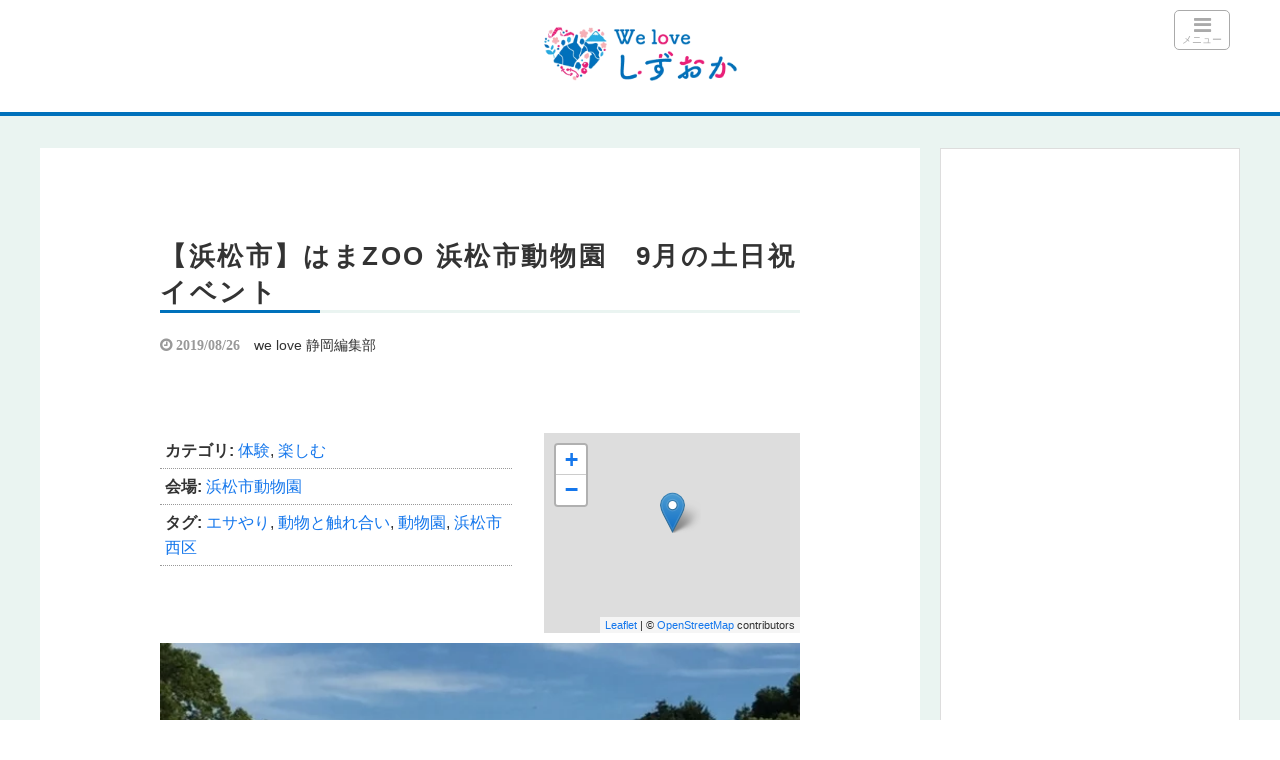

--- FILE ---
content_type: text/html; charset=UTF-8
request_url: https://we-love.shizuoka.jp/events/hamamatsucity-zoo-201909event/
body_size: 29084
content:
<!DOCTYPE html>
<html lang="ja">
<head>
<!-- Google Tag Manager -->
<script>(function(w,d,s,l,i){w[l]=w[l]||[];w[l].push({'gtm.start':
new Date().getTime(),event:'gtm.js'});var f=d.getElementsByTagName(s)[0],
j=d.createElement(s),dl=l!='dataLayer'?'&l='+l:'';j.async=true;j.src=
'https://www.googletagmanager.com/gtm.js?id='+i+dl;f.parentNode.insertBefore(j,f);
})(window,document,'script','dataLayer','GTM-M3SBKGT');</script>
<!-- End Google Tag Manager --><title>【浜松市】はまZOO 浜松市動物園　9月の土日祝イベント</title>
<meta charset="utf-8">
<meta name="viewport" content="width=device-width,maximum-scale=1,minimum-scale=1,initial-scale=1,user-scalable=yes">
<meta name="format-detection" content="telephone=no">
<!--[if lt IE 9]>
<script src="https://we-love.shizuoka.jp/wp-content/themes/surfing/js/html5shiv.js"></script>
<![endif]-->
<script src="https://we-love.shizuoka.jp/wp-content/themes/surfing/js/jquery-1.11.1.min.js"></script>
<script src="https://we-love.shizuoka.jp/wp-content/themes/surfing/js/jquery.easing.1.3.min.js"></script>
<script src="https://we-love.shizuoka.jp/wp-content/themes/surfing/js/slidebars.min.js"></script>
<script src="https://we-love.shizuoka.jp/wp-content/themes/surfing/js/jquery.sticky.min.js"></script>
<script src="https://we-love.shizuoka.jp/wp-content/themes/surfing_child/js/original.js?ver=2"></script>
<script src="https://we-love.shizuoka.jp/wp-content/themes/surfing/js/clipboard.min.js"></script>
<link rel="canonical" href="https://we-love.shizuoka.jp/events/hamamatsucity-zoo-201909event/">
<link rel="icon" href="/favicon.ico">

		<!-- All in One SEO 4.9.3 - aioseo.com -->
	<meta name="description" content="浜松市動物園の土日祝日に開催している通常イベントです。 子どもたちの人気のえさやりや動物たちとの触れ合いが体験" />
	<meta name="robots" content="max-snippet:-1, max-image-preview:large, max-video-preview:-1" />
	<meta name="author" content="we love 静岡編集部"/>
	<meta name="google-site-verification" content="uTy6t9jHrudj4dTtjqoErIlrZOUVdmY09UahCP56nTM" />
	<meta name="msvalidate.01" content="67BA536D90BBDCAB9CA4BD8F86C50651" />
	<link rel="canonical" href="https://we-love.shizuoka.jp/events/hamamatsucity-zoo-201909event/" />
	<meta name="generator" content="All in One SEO (AIOSEO) 4.9.3" />
		<meta property="og:locale" content="ja_JP" />
		<meta property="og:site_name" content="静岡県の情報サイト we love 静岡" />
		<meta property="og:type" content="article" />
		<meta property="og:title" content="【浜松市】はまZOO 浜松市動物園 9月の土日祝イベント | 静岡県の情報サイト we love 静岡" />
		<meta property="og:description" content="浜松市動物園の土日祝日に開催している通常イベントです。 子どもたちの人気のえさやりや動物たちとの触れ合いが体験" />
		<meta property="og:url" content="https://we-love.shizuoka.jp/events/hamamatsucity-zoo-201909event/" />
		<meta property="fb:app_id" content="502580359758803" />
		<meta property="og:image" content="https://we-love.shizuoka.jp/wp-content/uploads/2019/08/zoo.jpg" />
		<meta property="og:image:secure_url" content="https://we-love.shizuoka.jp/wp-content/uploads/2019/08/zoo.jpg" />
		<meta property="og:image:width" content="615" />
		<meta property="og:image:height" content="431" />
		<meta property="article:published_time" content="2019-08-26T06:24:03+00:00" />
		<meta property="article:modified_time" content="2019-08-26T06:24:03+00:00" />
		<meta name="twitter:card" content="summary" />
		<meta name="twitter:title" content="【浜松市】はまZOO 浜松市動物園 9月の土日祝イベント | 静岡県の情報サイト we love 静岡" />
		<meta name="twitter:description" content="浜松市動物園の土日祝日に開催している通常イベントです。 子どもたちの人気のえさやりや動物たちとの触れ合いが体験" />
		<meta name="twitter:image" content="https://we-love.shizuoka.jp/wp-content/uploads/2019/08/zoo.jpg" />
		<script type="application/ld+json" class="aioseo-schema">
			{"@context":"https:\/\/schema.org","@graph":[{"@type":"BreadcrumbList","@id":"https:\/\/we-love.shizuoka.jp\/events\/hamamatsucity-zoo-201909event\/#breadcrumblist","itemListElement":[{"@type":"ListItem","@id":"https:\/\/we-love.shizuoka.jp#listItem","position":1,"name":"\u30db\u30fc\u30e0","item":"https:\/\/we-love.shizuoka.jp","nextItem":{"@type":"ListItem","@id":"https:\/\/we-love.shizuoka.jp\/events\/#listItem","name":"\u30a4\u30d9\u30f3\u30c8"}},{"@type":"ListItem","@id":"https:\/\/we-love.shizuoka.jp\/events\/#listItem","position":2,"name":"\u30a4\u30d9\u30f3\u30c8","item":"https:\/\/we-love.shizuoka.jp\/events\/","nextItem":{"@type":"ListItem","@id":"https:\/\/we-love.shizuoka.jp\/events\/venues\/%e6%b5%9c%e6%9d%be%e5%b8%82%e5%8b%95%e7%89%a9%e5%9c%92\/#listItem","name":"\u6d5c\u677e\u5e02\u52d5\u7269\u5712"},"previousItem":{"@type":"ListItem","@id":"https:\/\/we-love.shizuoka.jp#listItem","name":"\u30db\u30fc\u30e0"}},{"@type":"ListItem","@id":"https:\/\/we-love.shizuoka.jp\/events\/venues\/%e6%b5%9c%e6%9d%be%e5%b8%82%e5%8b%95%e7%89%a9%e5%9c%92\/#listItem","position":3,"name":"\u6d5c\u677e\u5e02\u52d5\u7269\u5712","item":"https:\/\/we-love.shizuoka.jp\/events\/venues\/%e6%b5%9c%e6%9d%be%e5%b8%82%e5%8b%95%e7%89%a9%e5%9c%92\/","nextItem":{"@type":"ListItem","@id":"https:\/\/we-love.shizuoka.jp\/events\/hamamatsucity-zoo-201909event\/#listItem","name":"\u3010\u6d5c\u677e\u5e02\u3011\u306f\u307eZOO \u6d5c\u677e\u5e02\u52d5\u7269\u5712\u30009\u6708\u306e\u571f\u65e5\u795d\u30a4\u30d9\u30f3\u30c8"},"previousItem":{"@type":"ListItem","@id":"https:\/\/we-love.shizuoka.jp\/events\/#listItem","name":"\u30a4\u30d9\u30f3\u30c8"}},{"@type":"ListItem","@id":"https:\/\/we-love.shizuoka.jp\/events\/hamamatsucity-zoo-201909event\/#listItem","position":4,"name":"\u3010\u6d5c\u677e\u5e02\u3011\u306f\u307eZOO \u6d5c\u677e\u5e02\u52d5\u7269\u5712\u30009\u6708\u306e\u571f\u65e5\u795d\u30a4\u30d9\u30f3\u30c8","previousItem":{"@type":"ListItem","@id":"https:\/\/we-love.shizuoka.jp\/events\/venues\/%e6%b5%9c%e6%9d%be%e5%b8%82%e5%8b%95%e7%89%a9%e5%9c%92\/#listItem","name":"\u6d5c\u677e\u5e02\u52d5\u7269\u5712"}}]},{"@type":"Organization","@id":"https:\/\/we-love.shizuoka.jp\/#organization","name":"GeoDesign","description":"\u9759\u5ca1\u770c\u697d\u3057\u304f\u5f79\u306b\u7acb\u3064\u60c5\u5831\u3092\u304a\u5c4a\u3051\u3057\u307e\u3059\u3002","url":"https:\/\/we-love.shizuoka.jp\/","logo":{"@type":"ImageObject","url":"https:\/\/we-love.shizuoka.jp\/wp-content\/uploads\/2020\/11\/logo_weloveshizuoka_2x.png","@id":"https:\/\/we-love.shizuoka.jp\/events\/hamamatsucity-zoo-201909event\/#organizationLogo","width":536,"height":218},"image":{"@id":"https:\/\/we-love.shizuoka.jp\/events\/hamamatsucity-zoo-201909event\/#organizationLogo"}},{"@type":"Person","@id":"https:\/\/we-love.shizuoka.jp\/author\/enjoy\/#author","url":"https:\/\/we-love.shizuoka.jp\/author\/enjoy\/","name":"we love \u9759\u5ca1\u7de8\u96c6\u90e8","image":{"@type":"ImageObject","@id":"https:\/\/we-love.shizuoka.jp\/events\/hamamatsucity-zoo-201909event\/#authorImage","url":"https:\/\/secure.gravatar.com\/avatar\/ae132942231c51c2a90536358c9e82095d280d392629d80a21032dc25e069902?s=96&d=mm&r=g","width":96,"height":96,"caption":"we love \u9759\u5ca1\u7de8\u96c6\u90e8"}},{"@type":"WebPage","@id":"https:\/\/we-love.shizuoka.jp\/events\/hamamatsucity-zoo-201909event\/#webpage","url":"https:\/\/we-love.shizuoka.jp\/events\/hamamatsucity-zoo-201909event\/","name":"\u3010\u6d5c\u677e\u5e02\u3011\u306f\u307eZOO \u6d5c\u677e\u5e02\u52d5\u7269\u5712 9\u6708\u306e\u571f\u65e5\u795d\u30a4\u30d9\u30f3\u30c8 | \u9759\u5ca1\u770c\u306e\u60c5\u5831\u30b5\u30a4\u30c8 we love \u9759\u5ca1","description":"\u6d5c\u677e\u5e02\u52d5\u7269\u5712\u306e\u571f\u65e5\u795d\u65e5\u306b\u958b\u50ac\u3057\u3066\u3044\u308b\u901a\u5e38\u30a4\u30d9\u30f3\u30c8\u3067\u3059\u3002 \u5b50\u3069\u3082\u305f\u3061\u306e\u4eba\u6c17\u306e\u3048\u3055\u3084\u308a\u3084\u52d5\u7269\u305f\u3061\u3068\u306e\u89e6\u308c\u5408\u3044\u304c\u4f53\u9a13","inLanguage":"ja","isPartOf":{"@id":"https:\/\/we-love.shizuoka.jp\/#website"},"breadcrumb":{"@id":"https:\/\/we-love.shizuoka.jp\/events\/hamamatsucity-zoo-201909event\/#breadcrumblist"},"author":{"@id":"https:\/\/we-love.shizuoka.jp\/author\/enjoy\/#author"},"creator":{"@id":"https:\/\/we-love.shizuoka.jp\/author\/enjoy\/#author"},"image":{"@type":"ImageObject","url":"https:\/\/we-love.shizuoka.jp\/wp-content\/uploads\/2019\/08\/zoo.jpg","@id":"https:\/\/we-love.shizuoka.jp\/events\/hamamatsucity-zoo-201909event\/#mainImage","width":615,"height":431,"caption":"\u306f\u307eZOO\u3000\u6d5c\u677e\u5e02\u52d5\u7269\u5712"},"primaryImageOfPage":{"@id":"https:\/\/we-love.shizuoka.jp\/events\/hamamatsucity-zoo-201909event\/#mainImage"},"datePublished":"2019-08-26T15:24:03+09:00","dateModified":"2019-08-26T15:24:03+09:00"},{"@type":"WebSite","@id":"https:\/\/we-love.shizuoka.jp\/#website","url":"https:\/\/we-love.shizuoka.jp\/","name":"\u9759\u5ca1\u770c\u306e\u60c5\u5831\u30b5\u30a4\u30c8 we love \u9759\u5ca1","description":"\u9759\u5ca1\u770c\u697d\u3057\u304f\u5f79\u306b\u7acb\u3064\u60c5\u5831\u3092\u304a\u5c4a\u3051\u3057\u307e\u3059\u3002","inLanguage":"ja","publisher":{"@id":"https:\/\/we-love.shizuoka.jp\/#organization"}}]}
		</script>
		<!-- All in One SEO -->

<meta name="keywords" content="" />
<meta name="description" content="" />
<meta name="robots" content="index" />
<meta property="og:title" content="【浜松市】はまZOO 浜松市動物園　9月の土日祝イベント" />
<meta property="og:type" content="article" />
<meta property="og:description" content="" />
<meta property="og:url" content="https://we-love.shizuoka.jp/events/hamamatsucity-zoo-201909event/" />
<meta property="og:image" content="https://we-love.shizuoka.jp/wp-content/uploads/2019/08/zoo.jpg" />
<meta property="og:locale" content="ja_JP" />
<meta property="og:site_name" content="静岡県の情報サイト we love 静岡" />
<link href="https://plus.google.com/" rel="publisher" />
<meta name="twitter:card" content="summary" />
<meta name="twitter:site" content="weloveshizuoka" />
<meta name="twitter:title" content="【浜松市】はまZOO 浜松市動物園　9月の土日祝イベント" />
<meta name="twitter:description" content="" />
<meta name="twitter:image" content="https://we-love.shizuoka.jp/wp-content/uploads/2019/08/zoo.jpg" />

<link rel='dns-prefetch' href='//challenges.cloudflare.com' />
<link rel='dns-prefetch' href='//maxcdn.bootstrapcdn.com' />
<script type="text/javascript" id="wpp-js" src="https://we-love.shizuoka.jp/wp-content/plugins/wordpress-popular-posts/assets/js/wpp.min.js?ver=7.3.6" data-sampling="1" data-sampling-rate="50" data-api-url="https://we-love.shizuoka.jp/wp-json/wordpress-popular-posts" data-post-id="11219" data-token="9e37837681" data-lang="0" data-debug="0"></script>
<link rel="alternate" title="oEmbed (JSON)" type="application/json+oembed" href="https://we-love.shizuoka.jp/wp-json/oembed/1.0/embed?url=https%3A%2F%2Fwe-love.shizuoka.jp%2Fevents%2Fhamamatsucity-zoo-201909event%2F" />
<link rel="alternate" title="oEmbed (XML)" type="text/xml+oembed" href="https://we-love.shizuoka.jp/wp-json/oembed/1.0/embed?url=https%3A%2F%2Fwe-love.shizuoka.jp%2Fevents%2Fhamamatsucity-zoo-201909event%2F&#038;format=xml" />
<style id='wp-img-auto-sizes-contain-inline-css' type='text/css'>
img:is([sizes=auto i],[sizes^="auto," i]){contain-intrinsic-size:3000px 1500px}
/*# sourceURL=wp-img-auto-sizes-contain-inline-css */
</style>
<link rel='stylesheet' id='eo-leaflet.js-css' href='https://we-love.shizuoka.jp/wp-content/plugins/event-organiser/lib/leaflet/leaflet.min.css?ver=1.4.0' type='text/css' media='all' />
<style id='eo-leaflet.js-inline-css' type='text/css'>
.leaflet-popup-close-button{box-shadow:none!important;}
/*# sourceURL=eo-leaflet.js-inline-css */
</style>
<link rel='stylesheet' id='font-awesome-css' href='//maxcdn.bootstrapcdn.com/font-awesome/4.3.0/css/font-awesome.min.css?ver=1689854721' type='text/css' media='all' />
<style id='wp-emoji-styles-inline-css' type='text/css'>

	img.wp-smiley, img.emoji {
		display: inline !important;
		border: none !important;
		box-shadow: none !important;
		height: 1em !important;
		width: 1em !important;
		margin: 0 0.07em !important;
		vertical-align: -0.1em !important;
		background: none !important;
		padding: 0 !important;
	}
/*# sourceURL=wp-emoji-styles-inline-css */
</style>
<style id='wp-block-library-inline-css' type='text/css'>
:root{--wp-block-synced-color:#7a00df;--wp-block-synced-color--rgb:122,0,223;--wp-bound-block-color:var(--wp-block-synced-color);--wp-editor-canvas-background:#ddd;--wp-admin-theme-color:#007cba;--wp-admin-theme-color--rgb:0,124,186;--wp-admin-theme-color-darker-10:#006ba1;--wp-admin-theme-color-darker-10--rgb:0,107,160.5;--wp-admin-theme-color-darker-20:#005a87;--wp-admin-theme-color-darker-20--rgb:0,90,135;--wp-admin-border-width-focus:2px}@media (min-resolution:192dpi){:root{--wp-admin-border-width-focus:1.5px}}.wp-element-button{cursor:pointer}:root .has-very-light-gray-background-color{background-color:#eee}:root .has-very-dark-gray-background-color{background-color:#313131}:root .has-very-light-gray-color{color:#eee}:root .has-very-dark-gray-color{color:#313131}:root .has-vivid-green-cyan-to-vivid-cyan-blue-gradient-background{background:linear-gradient(135deg,#00d084,#0693e3)}:root .has-purple-crush-gradient-background{background:linear-gradient(135deg,#34e2e4,#4721fb 50%,#ab1dfe)}:root .has-hazy-dawn-gradient-background{background:linear-gradient(135deg,#faaca8,#dad0ec)}:root .has-subdued-olive-gradient-background{background:linear-gradient(135deg,#fafae1,#67a671)}:root .has-atomic-cream-gradient-background{background:linear-gradient(135deg,#fdd79a,#004a59)}:root .has-nightshade-gradient-background{background:linear-gradient(135deg,#330968,#31cdcf)}:root .has-midnight-gradient-background{background:linear-gradient(135deg,#020381,#2874fc)}:root{--wp--preset--font-size--normal:16px;--wp--preset--font-size--huge:42px}.has-regular-font-size{font-size:1em}.has-larger-font-size{font-size:2.625em}.has-normal-font-size{font-size:var(--wp--preset--font-size--normal)}.has-huge-font-size{font-size:var(--wp--preset--font-size--huge)}.has-text-align-center{text-align:center}.has-text-align-left{text-align:left}.has-text-align-right{text-align:right}.has-fit-text{white-space:nowrap!important}#end-resizable-editor-section{display:none}.aligncenter{clear:both}.items-justified-left{justify-content:flex-start}.items-justified-center{justify-content:center}.items-justified-right{justify-content:flex-end}.items-justified-space-between{justify-content:space-between}.screen-reader-text{border:0;clip-path:inset(50%);height:1px;margin:-1px;overflow:hidden;padding:0;position:absolute;width:1px;word-wrap:normal!important}.screen-reader-text:focus{background-color:#ddd;clip-path:none;color:#444;display:block;font-size:1em;height:auto;left:5px;line-height:normal;padding:15px 23px 14px;text-decoration:none;top:5px;width:auto;z-index:100000}html :where(.has-border-color){border-style:solid}html :where([style*=border-top-color]){border-top-style:solid}html :where([style*=border-right-color]){border-right-style:solid}html :where([style*=border-bottom-color]){border-bottom-style:solid}html :where([style*=border-left-color]){border-left-style:solid}html :where([style*=border-width]){border-style:solid}html :where([style*=border-top-width]){border-top-style:solid}html :where([style*=border-right-width]){border-right-style:solid}html :where([style*=border-bottom-width]){border-bottom-style:solid}html :where([style*=border-left-width]){border-left-style:solid}html :where(img[class*=wp-image-]){height:auto;max-width:100%}:where(figure){margin:0 0 1em}html :where(.is-position-sticky){--wp-admin--admin-bar--position-offset:var(--wp-admin--admin-bar--height,0px)}@media screen and (max-width:600px){html :where(.is-position-sticky){--wp-admin--admin-bar--position-offset:0px}}

/*# sourceURL=wp-block-library-inline-css */
</style><style id='wp-block-button-inline-css' type='text/css'>
.wp-block-button__link{align-content:center;box-sizing:border-box;cursor:pointer;display:inline-block;height:100%;text-align:center;word-break:break-word}.wp-block-button__link.aligncenter{text-align:center}.wp-block-button__link.alignright{text-align:right}:where(.wp-block-button__link){border-radius:9999px;box-shadow:none;padding:calc(.667em + 2px) calc(1.333em + 2px);text-decoration:none}.wp-block-button[style*=text-decoration] .wp-block-button__link{text-decoration:inherit}.wp-block-buttons>.wp-block-button.has-custom-width{max-width:none}.wp-block-buttons>.wp-block-button.has-custom-width .wp-block-button__link{width:100%}.wp-block-buttons>.wp-block-button.has-custom-font-size .wp-block-button__link{font-size:inherit}.wp-block-buttons>.wp-block-button.wp-block-button__width-25{width:calc(25% - var(--wp--style--block-gap, .5em)*.75)}.wp-block-buttons>.wp-block-button.wp-block-button__width-50{width:calc(50% - var(--wp--style--block-gap, .5em)*.5)}.wp-block-buttons>.wp-block-button.wp-block-button__width-75{width:calc(75% - var(--wp--style--block-gap, .5em)*.25)}.wp-block-buttons>.wp-block-button.wp-block-button__width-100{flex-basis:100%;width:100%}.wp-block-buttons.is-vertical>.wp-block-button.wp-block-button__width-25{width:25%}.wp-block-buttons.is-vertical>.wp-block-button.wp-block-button__width-50{width:50%}.wp-block-buttons.is-vertical>.wp-block-button.wp-block-button__width-75{width:75%}.wp-block-button.is-style-squared,.wp-block-button__link.wp-block-button.is-style-squared{border-radius:0}.wp-block-button.no-border-radius,.wp-block-button__link.no-border-radius{border-radius:0!important}:root :where(.wp-block-button .wp-block-button__link.is-style-outline),:root :where(.wp-block-button.is-style-outline>.wp-block-button__link){border:2px solid;padding:.667em 1.333em}:root :where(.wp-block-button .wp-block-button__link.is-style-outline:not(.has-text-color)),:root :where(.wp-block-button.is-style-outline>.wp-block-button__link:not(.has-text-color)){color:currentColor}:root :where(.wp-block-button .wp-block-button__link.is-style-outline:not(.has-background)),:root :where(.wp-block-button.is-style-outline>.wp-block-button__link:not(.has-background)){background-color:initial;background-image:none}
/*# sourceURL=https://we-love.shizuoka.jp/wp-includes/blocks/button/style.min.css */
</style>
<style id='wp-block-image-inline-css' type='text/css'>
.wp-block-image>a,.wp-block-image>figure>a{display:inline-block}.wp-block-image img{box-sizing:border-box;height:auto;max-width:100%;vertical-align:bottom}@media not (prefers-reduced-motion){.wp-block-image img.hide{visibility:hidden}.wp-block-image img.show{animation:show-content-image .4s}}.wp-block-image[style*=border-radius] img,.wp-block-image[style*=border-radius]>a{border-radius:inherit}.wp-block-image.has-custom-border img{box-sizing:border-box}.wp-block-image.aligncenter{text-align:center}.wp-block-image.alignfull>a,.wp-block-image.alignwide>a{width:100%}.wp-block-image.alignfull img,.wp-block-image.alignwide img{height:auto;width:100%}.wp-block-image .aligncenter,.wp-block-image .alignleft,.wp-block-image .alignright,.wp-block-image.aligncenter,.wp-block-image.alignleft,.wp-block-image.alignright{display:table}.wp-block-image .aligncenter>figcaption,.wp-block-image .alignleft>figcaption,.wp-block-image .alignright>figcaption,.wp-block-image.aligncenter>figcaption,.wp-block-image.alignleft>figcaption,.wp-block-image.alignright>figcaption{caption-side:bottom;display:table-caption}.wp-block-image .alignleft{float:left;margin:.5em 1em .5em 0}.wp-block-image .alignright{float:right;margin:.5em 0 .5em 1em}.wp-block-image .aligncenter{margin-left:auto;margin-right:auto}.wp-block-image :where(figcaption){margin-bottom:1em;margin-top:.5em}.wp-block-image.is-style-circle-mask img{border-radius:9999px}@supports ((-webkit-mask-image:none) or (mask-image:none)) or (-webkit-mask-image:none){.wp-block-image.is-style-circle-mask img{border-radius:0;-webkit-mask-image:url('data:image/svg+xml;utf8,<svg viewBox="0 0 100 100" xmlns="http://www.w3.org/2000/svg"><circle cx="50" cy="50" r="50"/></svg>');mask-image:url('data:image/svg+xml;utf8,<svg viewBox="0 0 100 100" xmlns="http://www.w3.org/2000/svg"><circle cx="50" cy="50" r="50"/></svg>');mask-mode:alpha;-webkit-mask-position:center;mask-position:center;-webkit-mask-repeat:no-repeat;mask-repeat:no-repeat;-webkit-mask-size:contain;mask-size:contain}}:root :where(.wp-block-image.is-style-rounded img,.wp-block-image .is-style-rounded img){border-radius:9999px}.wp-block-image figure{margin:0}.wp-lightbox-container{display:flex;flex-direction:column;position:relative}.wp-lightbox-container img{cursor:zoom-in}.wp-lightbox-container img:hover+button{opacity:1}.wp-lightbox-container button{align-items:center;backdrop-filter:blur(16px) saturate(180%);background-color:#5a5a5a40;border:none;border-radius:4px;cursor:zoom-in;display:flex;height:20px;justify-content:center;opacity:0;padding:0;position:absolute;right:16px;text-align:center;top:16px;width:20px;z-index:100}@media not (prefers-reduced-motion){.wp-lightbox-container button{transition:opacity .2s ease}}.wp-lightbox-container button:focus-visible{outline:3px auto #5a5a5a40;outline:3px auto -webkit-focus-ring-color;outline-offset:3px}.wp-lightbox-container button:hover{cursor:pointer;opacity:1}.wp-lightbox-container button:focus{opacity:1}.wp-lightbox-container button:focus,.wp-lightbox-container button:hover,.wp-lightbox-container button:not(:hover):not(:active):not(.has-background){background-color:#5a5a5a40;border:none}.wp-lightbox-overlay{box-sizing:border-box;cursor:zoom-out;height:100vh;left:0;overflow:hidden;position:fixed;top:0;visibility:hidden;width:100%;z-index:100000}.wp-lightbox-overlay .close-button{align-items:center;cursor:pointer;display:flex;justify-content:center;min-height:40px;min-width:40px;padding:0;position:absolute;right:calc(env(safe-area-inset-right) + 16px);top:calc(env(safe-area-inset-top) + 16px);z-index:5000000}.wp-lightbox-overlay .close-button:focus,.wp-lightbox-overlay .close-button:hover,.wp-lightbox-overlay .close-button:not(:hover):not(:active):not(.has-background){background:none;border:none}.wp-lightbox-overlay .lightbox-image-container{height:var(--wp--lightbox-container-height);left:50%;overflow:hidden;position:absolute;top:50%;transform:translate(-50%,-50%);transform-origin:top left;width:var(--wp--lightbox-container-width);z-index:9999999999}.wp-lightbox-overlay .wp-block-image{align-items:center;box-sizing:border-box;display:flex;height:100%;justify-content:center;margin:0;position:relative;transform-origin:0 0;width:100%;z-index:3000000}.wp-lightbox-overlay .wp-block-image img{height:var(--wp--lightbox-image-height);min-height:var(--wp--lightbox-image-height);min-width:var(--wp--lightbox-image-width);width:var(--wp--lightbox-image-width)}.wp-lightbox-overlay .wp-block-image figcaption{display:none}.wp-lightbox-overlay button{background:none;border:none}.wp-lightbox-overlay .scrim{background-color:#fff;height:100%;opacity:.9;position:absolute;width:100%;z-index:2000000}.wp-lightbox-overlay.active{visibility:visible}@media not (prefers-reduced-motion){.wp-lightbox-overlay.active{animation:turn-on-visibility .25s both}.wp-lightbox-overlay.active img{animation:turn-on-visibility .35s both}.wp-lightbox-overlay.show-closing-animation:not(.active){animation:turn-off-visibility .35s both}.wp-lightbox-overlay.show-closing-animation:not(.active) img{animation:turn-off-visibility .25s both}.wp-lightbox-overlay.zoom.active{animation:none;opacity:1;visibility:visible}.wp-lightbox-overlay.zoom.active .lightbox-image-container{animation:lightbox-zoom-in .4s}.wp-lightbox-overlay.zoom.active .lightbox-image-container img{animation:none}.wp-lightbox-overlay.zoom.active .scrim{animation:turn-on-visibility .4s forwards}.wp-lightbox-overlay.zoom.show-closing-animation:not(.active){animation:none}.wp-lightbox-overlay.zoom.show-closing-animation:not(.active) .lightbox-image-container{animation:lightbox-zoom-out .4s}.wp-lightbox-overlay.zoom.show-closing-animation:not(.active) .lightbox-image-container img{animation:none}.wp-lightbox-overlay.zoom.show-closing-animation:not(.active) .scrim{animation:turn-off-visibility .4s forwards}}@keyframes show-content-image{0%{visibility:hidden}99%{visibility:hidden}to{visibility:visible}}@keyframes turn-on-visibility{0%{opacity:0}to{opacity:1}}@keyframes turn-off-visibility{0%{opacity:1;visibility:visible}99%{opacity:0;visibility:visible}to{opacity:0;visibility:hidden}}@keyframes lightbox-zoom-in{0%{transform:translate(calc((-100vw + var(--wp--lightbox-scrollbar-width))/2 + var(--wp--lightbox-initial-left-position)),calc(-50vh + var(--wp--lightbox-initial-top-position))) scale(var(--wp--lightbox-scale))}to{transform:translate(-50%,-50%) scale(1)}}@keyframes lightbox-zoom-out{0%{transform:translate(-50%,-50%) scale(1);visibility:visible}99%{visibility:visible}to{transform:translate(calc((-100vw + var(--wp--lightbox-scrollbar-width))/2 + var(--wp--lightbox-initial-left-position)),calc(-50vh + var(--wp--lightbox-initial-top-position))) scale(var(--wp--lightbox-scale));visibility:hidden}}
/*# sourceURL=https://we-love.shizuoka.jp/wp-includes/blocks/image/style.min.css */
</style>
<style id='wp-block-buttons-inline-css' type='text/css'>
.wp-block-buttons{box-sizing:border-box}.wp-block-buttons.is-vertical{flex-direction:column}.wp-block-buttons.is-vertical>.wp-block-button:last-child{margin-bottom:0}.wp-block-buttons>.wp-block-button{display:inline-block;margin:0}.wp-block-buttons.is-content-justification-left{justify-content:flex-start}.wp-block-buttons.is-content-justification-left.is-vertical{align-items:flex-start}.wp-block-buttons.is-content-justification-center{justify-content:center}.wp-block-buttons.is-content-justification-center.is-vertical{align-items:center}.wp-block-buttons.is-content-justification-right{justify-content:flex-end}.wp-block-buttons.is-content-justification-right.is-vertical{align-items:flex-end}.wp-block-buttons.is-content-justification-space-between{justify-content:space-between}.wp-block-buttons.aligncenter{text-align:center}.wp-block-buttons:not(.is-content-justification-space-between,.is-content-justification-right,.is-content-justification-left,.is-content-justification-center) .wp-block-button.aligncenter{margin-left:auto;margin-right:auto;width:100%}.wp-block-buttons[style*=text-decoration] .wp-block-button,.wp-block-buttons[style*=text-decoration] .wp-block-button__link{text-decoration:inherit}.wp-block-buttons.has-custom-font-size .wp-block-button__link{font-size:inherit}.wp-block-buttons .wp-block-button__link{width:100%}.wp-block-button.aligncenter{text-align:center}
/*# sourceURL=https://we-love.shizuoka.jp/wp-includes/blocks/buttons/style.min.css */
</style>
<style id='wp-block-search-inline-css' type='text/css'>
.wp-block-search__button{margin-left:10px;word-break:normal}.wp-block-search__button.has-icon{line-height:0}.wp-block-search__button svg{height:1.25em;min-height:24px;min-width:24px;width:1.25em;fill:currentColor;vertical-align:text-bottom}:where(.wp-block-search__button){border:1px solid #ccc;padding:6px 10px}.wp-block-search__inside-wrapper{display:flex;flex:auto;flex-wrap:nowrap;max-width:100%}.wp-block-search__label{width:100%}.wp-block-search.wp-block-search__button-only .wp-block-search__button{box-sizing:border-box;display:flex;flex-shrink:0;justify-content:center;margin-left:0;max-width:100%}.wp-block-search.wp-block-search__button-only .wp-block-search__inside-wrapper{min-width:0!important;transition-property:width}.wp-block-search.wp-block-search__button-only .wp-block-search__input{flex-basis:100%;transition-duration:.3s}.wp-block-search.wp-block-search__button-only.wp-block-search__searchfield-hidden,.wp-block-search.wp-block-search__button-only.wp-block-search__searchfield-hidden .wp-block-search__inside-wrapper{overflow:hidden}.wp-block-search.wp-block-search__button-only.wp-block-search__searchfield-hidden .wp-block-search__input{border-left-width:0!important;border-right-width:0!important;flex-basis:0;flex-grow:0;margin:0;min-width:0!important;padding-left:0!important;padding-right:0!important;width:0!important}:where(.wp-block-search__input){appearance:none;border:1px solid #949494;flex-grow:1;font-family:inherit;font-size:inherit;font-style:inherit;font-weight:inherit;letter-spacing:inherit;line-height:inherit;margin-left:0;margin-right:0;min-width:3rem;padding:8px;text-decoration:unset!important;text-transform:inherit}:where(.wp-block-search__button-inside .wp-block-search__inside-wrapper){background-color:#fff;border:1px solid #949494;box-sizing:border-box;padding:4px}:where(.wp-block-search__button-inside .wp-block-search__inside-wrapper) .wp-block-search__input{border:none;border-radius:0;padding:0 4px}:where(.wp-block-search__button-inside .wp-block-search__inside-wrapper) .wp-block-search__input:focus{outline:none}:where(.wp-block-search__button-inside .wp-block-search__inside-wrapper) :where(.wp-block-search__button){padding:4px 8px}.wp-block-search.aligncenter .wp-block-search__inside-wrapper{margin:auto}.wp-block[data-align=right] .wp-block-search.wp-block-search__button-only .wp-block-search__inside-wrapper{float:right}
/*# sourceURL=https://we-love.shizuoka.jp/wp-includes/blocks/search/style.min.css */
</style>
<style id='wp-block-paragraph-inline-css' type='text/css'>
.is-small-text{font-size:.875em}.is-regular-text{font-size:1em}.is-large-text{font-size:2.25em}.is-larger-text{font-size:3em}.has-drop-cap:not(:focus):first-letter{float:left;font-size:8.4em;font-style:normal;font-weight:100;line-height:.68;margin:.05em .1em 0 0;text-transform:uppercase}body.rtl .has-drop-cap:not(:focus):first-letter{float:none;margin-left:.1em}p.has-drop-cap.has-background{overflow:hidden}:root :where(p.has-background){padding:1.25em 2.375em}:where(p.has-text-color:not(.has-link-color)) a{color:inherit}p.has-text-align-left[style*="writing-mode:vertical-lr"],p.has-text-align-right[style*="writing-mode:vertical-rl"]{rotate:180deg}
/*# sourceURL=https://we-love.shizuoka.jp/wp-includes/blocks/paragraph/style.min.css */
</style>
<style id='wp-block-spacer-inline-css' type='text/css'>
.wp-block-spacer{clear:both}
/*# sourceURL=https://we-love.shizuoka.jp/wp-includes/blocks/spacer/style.min.css */
</style>
<style id='snow-monkey-blocks-box-style-inline-css' type='text/css'>
.smb-box{--smb-box--background-color:#0000;--smb-box--background-image:initial;--smb-box--background-opacity:1;--smb-box--border-color:var(--_lighter-color-gray);--smb-box--border-style:solid;--smb-box--border-width:0px;--smb-box--border-radius:var(--_global--border-radius);--smb-box--box-shadow:initial;--smb-box--color:inherit;--smb-box--padding:var(--_padding1);border-radius:var(--smb-box--border-radius);border-width:0;box-shadow:var(--smb-box--box-shadow);color:var(--smb-box--color);overflow:visible;padding:var(--smb-box--padding);position:relative}.smb-box--p-s{--smb-box--padding:var(--_padding-1)}.smb-box--p-l{--smb-box--padding:var(--_padding2)}.smb-box__background{background-color:var(--smb-box--background-color);background-image:var(--smb-box--background-image);border:var(--smb-box--border-width) var(--smb-box--border-style) var(--smb-box--border-color);border-radius:var(--smb-box--border-radius);bottom:0;display:block;left:0;opacity:var(--smb-box--background-opacity);position:absolute;right:0;top:0}.smb-box__body{position:relative}.smb-box--has-link{cursor:pointer}.smb-box--has-link:has(:focus-visible){outline:auto;outline:auto -webkit-focus-ring-color}.smb-box__link{display:block!important;height:0!important;position:static!important;text-indent:-99999px!important;width:0!important}:where(.smb-box__body.is-layout-constrained>*){--wp--style--global--content-size:100%;--wp--style--global--wide-size:100%}

/*# sourceURL=https://we-love.shizuoka.jp/wp-content/plugins/snow-monkey-blocks/dist/blocks/box/style-index.css */
</style>
<style id='global-styles-inline-css' type='text/css'>
:root{--wp--preset--aspect-ratio--square: 1;--wp--preset--aspect-ratio--4-3: 4/3;--wp--preset--aspect-ratio--3-4: 3/4;--wp--preset--aspect-ratio--3-2: 3/2;--wp--preset--aspect-ratio--2-3: 2/3;--wp--preset--aspect-ratio--16-9: 16/9;--wp--preset--aspect-ratio--9-16: 9/16;--wp--preset--color--black: #000000;--wp--preset--color--cyan-bluish-gray: #abb8c3;--wp--preset--color--white: #ffffff;--wp--preset--color--pale-pink: #f78da7;--wp--preset--color--vivid-red: #cf2e2e;--wp--preset--color--luminous-vivid-orange: #ff6900;--wp--preset--color--luminous-vivid-amber: #fcb900;--wp--preset--color--light-green-cyan: #7bdcb5;--wp--preset--color--vivid-green-cyan: #00d084;--wp--preset--color--pale-cyan-blue: #8ed1fc;--wp--preset--color--vivid-cyan-blue: #0693e3;--wp--preset--color--vivid-purple: #9b51e0;--wp--preset--gradient--vivid-cyan-blue-to-vivid-purple: linear-gradient(135deg,rgb(6,147,227) 0%,rgb(155,81,224) 100%);--wp--preset--gradient--light-green-cyan-to-vivid-green-cyan: linear-gradient(135deg,rgb(122,220,180) 0%,rgb(0,208,130) 100%);--wp--preset--gradient--luminous-vivid-amber-to-luminous-vivid-orange: linear-gradient(135deg,rgb(252,185,0) 0%,rgb(255,105,0) 100%);--wp--preset--gradient--luminous-vivid-orange-to-vivid-red: linear-gradient(135deg,rgb(255,105,0) 0%,rgb(207,46,46) 100%);--wp--preset--gradient--very-light-gray-to-cyan-bluish-gray: linear-gradient(135deg,rgb(238,238,238) 0%,rgb(169,184,195) 100%);--wp--preset--gradient--cool-to-warm-spectrum: linear-gradient(135deg,rgb(74,234,220) 0%,rgb(151,120,209) 20%,rgb(207,42,186) 40%,rgb(238,44,130) 60%,rgb(251,105,98) 80%,rgb(254,248,76) 100%);--wp--preset--gradient--blush-light-purple: linear-gradient(135deg,rgb(255,206,236) 0%,rgb(152,150,240) 100%);--wp--preset--gradient--blush-bordeaux: linear-gradient(135deg,rgb(254,205,165) 0%,rgb(254,45,45) 50%,rgb(107,0,62) 100%);--wp--preset--gradient--luminous-dusk: linear-gradient(135deg,rgb(255,203,112) 0%,rgb(199,81,192) 50%,rgb(65,88,208) 100%);--wp--preset--gradient--pale-ocean: linear-gradient(135deg,rgb(255,245,203) 0%,rgb(182,227,212) 50%,rgb(51,167,181) 100%);--wp--preset--gradient--electric-grass: linear-gradient(135deg,rgb(202,248,128) 0%,rgb(113,206,126) 100%);--wp--preset--gradient--midnight: linear-gradient(135deg,rgb(2,3,129) 0%,rgb(40,116,252) 100%);--wp--preset--font-size--small: 13px;--wp--preset--font-size--medium: 20px;--wp--preset--font-size--large: 36px;--wp--preset--font-size--x-large: 42px;--wp--preset--spacing--20: 0.44rem;--wp--preset--spacing--30: 0.67rem;--wp--preset--spacing--40: 1rem;--wp--preset--spacing--50: 1.5rem;--wp--preset--spacing--60: 2.25rem;--wp--preset--spacing--70: 3.38rem;--wp--preset--spacing--80: 5.06rem;--wp--preset--shadow--natural: 6px 6px 9px rgba(0, 0, 0, 0.2);--wp--preset--shadow--deep: 12px 12px 50px rgba(0, 0, 0, 0.4);--wp--preset--shadow--sharp: 6px 6px 0px rgba(0, 0, 0, 0.2);--wp--preset--shadow--outlined: 6px 6px 0px -3px rgb(255, 255, 255), 6px 6px rgb(0, 0, 0);--wp--preset--shadow--crisp: 6px 6px 0px rgb(0, 0, 0);}:where(.is-layout-flex){gap: 0.5em;}:where(.is-layout-grid){gap: 0.5em;}body .is-layout-flex{display: flex;}.is-layout-flex{flex-wrap: wrap;align-items: center;}.is-layout-flex > :is(*, div){margin: 0;}body .is-layout-grid{display: grid;}.is-layout-grid > :is(*, div){margin: 0;}:where(.wp-block-columns.is-layout-flex){gap: 2em;}:where(.wp-block-columns.is-layout-grid){gap: 2em;}:where(.wp-block-post-template.is-layout-flex){gap: 1.25em;}:where(.wp-block-post-template.is-layout-grid){gap: 1.25em;}.has-black-color{color: var(--wp--preset--color--black) !important;}.has-cyan-bluish-gray-color{color: var(--wp--preset--color--cyan-bluish-gray) !important;}.has-white-color{color: var(--wp--preset--color--white) !important;}.has-pale-pink-color{color: var(--wp--preset--color--pale-pink) !important;}.has-vivid-red-color{color: var(--wp--preset--color--vivid-red) !important;}.has-luminous-vivid-orange-color{color: var(--wp--preset--color--luminous-vivid-orange) !important;}.has-luminous-vivid-amber-color{color: var(--wp--preset--color--luminous-vivid-amber) !important;}.has-light-green-cyan-color{color: var(--wp--preset--color--light-green-cyan) !important;}.has-vivid-green-cyan-color{color: var(--wp--preset--color--vivid-green-cyan) !important;}.has-pale-cyan-blue-color{color: var(--wp--preset--color--pale-cyan-blue) !important;}.has-vivid-cyan-blue-color{color: var(--wp--preset--color--vivid-cyan-blue) !important;}.has-vivid-purple-color{color: var(--wp--preset--color--vivid-purple) !important;}.has-black-background-color{background-color: var(--wp--preset--color--black) !important;}.has-cyan-bluish-gray-background-color{background-color: var(--wp--preset--color--cyan-bluish-gray) !important;}.has-white-background-color{background-color: var(--wp--preset--color--white) !important;}.has-pale-pink-background-color{background-color: var(--wp--preset--color--pale-pink) !important;}.has-vivid-red-background-color{background-color: var(--wp--preset--color--vivid-red) !important;}.has-luminous-vivid-orange-background-color{background-color: var(--wp--preset--color--luminous-vivid-orange) !important;}.has-luminous-vivid-amber-background-color{background-color: var(--wp--preset--color--luminous-vivid-amber) !important;}.has-light-green-cyan-background-color{background-color: var(--wp--preset--color--light-green-cyan) !important;}.has-vivid-green-cyan-background-color{background-color: var(--wp--preset--color--vivid-green-cyan) !important;}.has-pale-cyan-blue-background-color{background-color: var(--wp--preset--color--pale-cyan-blue) !important;}.has-vivid-cyan-blue-background-color{background-color: var(--wp--preset--color--vivid-cyan-blue) !important;}.has-vivid-purple-background-color{background-color: var(--wp--preset--color--vivid-purple) !important;}.has-black-border-color{border-color: var(--wp--preset--color--black) !important;}.has-cyan-bluish-gray-border-color{border-color: var(--wp--preset--color--cyan-bluish-gray) !important;}.has-white-border-color{border-color: var(--wp--preset--color--white) !important;}.has-pale-pink-border-color{border-color: var(--wp--preset--color--pale-pink) !important;}.has-vivid-red-border-color{border-color: var(--wp--preset--color--vivid-red) !important;}.has-luminous-vivid-orange-border-color{border-color: var(--wp--preset--color--luminous-vivid-orange) !important;}.has-luminous-vivid-amber-border-color{border-color: var(--wp--preset--color--luminous-vivid-amber) !important;}.has-light-green-cyan-border-color{border-color: var(--wp--preset--color--light-green-cyan) !important;}.has-vivid-green-cyan-border-color{border-color: var(--wp--preset--color--vivid-green-cyan) !important;}.has-pale-cyan-blue-border-color{border-color: var(--wp--preset--color--pale-cyan-blue) !important;}.has-vivid-cyan-blue-border-color{border-color: var(--wp--preset--color--vivid-cyan-blue) !important;}.has-vivid-purple-border-color{border-color: var(--wp--preset--color--vivid-purple) !important;}.has-vivid-cyan-blue-to-vivid-purple-gradient-background{background: var(--wp--preset--gradient--vivid-cyan-blue-to-vivid-purple) !important;}.has-light-green-cyan-to-vivid-green-cyan-gradient-background{background: var(--wp--preset--gradient--light-green-cyan-to-vivid-green-cyan) !important;}.has-luminous-vivid-amber-to-luminous-vivid-orange-gradient-background{background: var(--wp--preset--gradient--luminous-vivid-amber-to-luminous-vivid-orange) !important;}.has-luminous-vivid-orange-to-vivid-red-gradient-background{background: var(--wp--preset--gradient--luminous-vivid-orange-to-vivid-red) !important;}.has-very-light-gray-to-cyan-bluish-gray-gradient-background{background: var(--wp--preset--gradient--very-light-gray-to-cyan-bluish-gray) !important;}.has-cool-to-warm-spectrum-gradient-background{background: var(--wp--preset--gradient--cool-to-warm-spectrum) !important;}.has-blush-light-purple-gradient-background{background: var(--wp--preset--gradient--blush-light-purple) !important;}.has-blush-bordeaux-gradient-background{background: var(--wp--preset--gradient--blush-bordeaux) !important;}.has-luminous-dusk-gradient-background{background: var(--wp--preset--gradient--luminous-dusk) !important;}.has-pale-ocean-gradient-background{background: var(--wp--preset--gradient--pale-ocean) !important;}.has-electric-grass-gradient-background{background: var(--wp--preset--gradient--electric-grass) !important;}.has-midnight-gradient-background{background: var(--wp--preset--gradient--midnight) !important;}.has-small-font-size{font-size: var(--wp--preset--font-size--small) !important;}.has-medium-font-size{font-size: var(--wp--preset--font-size--medium) !important;}.has-large-font-size{font-size: var(--wp--preset--font-size--large) !important;}.has-x-large-font-size{font-size: var(--wp--preset--font-size--x-large) !important;}
/*# sourceURL=global-styles-inline-css */
</style>
<style id='core-block-supports-inline-css' type='text/css'>
.wp-container-core-buttons-is-layout-16018d1d{justify-content:center;}
/*# sourceURL=core-block-supports-inline-css */
</style>

<style id='classic-theme-styles-inline-css' type='text/css'>
/*! This file is auto-generated */
.wp-block-button__link{color:#fff;background-color:#32373c;border-radius:9999px;box-shadow:none;text-decoration:none;padding:calc(.667em + 2px) calc(1.333em + 2px);font-size:1.125em}.wp-block-file__button{background:#32373c;color:#fff;text-decoration:none}
/*# sourceURL=/wp-includes/css/classic-themes.min.css */
</style>
<link rel='stylesheet' id='spider-css' href='https://we-love.shizuoka.jp/wp-content/plugins/snow-monkey-blocks/dist/packages/spider/dist/css/spider.css?ver=1768973859' type='text/css' media='all' />
<link rel='stylesheet' id='snow-monkey-blocks-css' href='https://we-love.shizuoka.jp/wp-content/plugins/snow-monkey-blocks/dist/css/blocks.css?ver=1768973859' type='text/css' media='all' />
<link rel='stylesheet' id='sass-basis-css' href='https://we-love.shizuoka.jp/wp-content/plugins/snow-monkey-blocks/dist/css/fallback.css?ver=1768973859' type='text/css' media='all' />
<link rel='stylesheet' id='snow-monkey-blocks/nopro-css' href='https://we-love.shizuoka.jp/wp-content/plugins/snow-monkey-blocks/dist/css/nopro.css?ver=1768973859' type='text/css' media='all' />
<link rel='stylesheet' id='snow-monkey-editor-css' href='https://we-love.shizuoka.jp/wp-content/plugins/snow-monkey-editor/dist/css/app.css?ver=1763715897' type='text/css' media='all' />
<link rel='stylesheet' id='snow-monkey-editor@front-css' href='https://we-love.shizuoka.jp/wp-content/plugins/snow-monkey-editor/dist/css/front.css?ver=1763715897' type='text/css' media='all' />
<link rel='stylesheet' id='snow-monkey-blocks-spider-slider-style-css' href='https://we-love.shizuoka.jp/wp-content/plugins/snow-monkey-blocks/dist/blocks/spider-slider/style-index.css?ver=1768973859' type='text/css' media='all' />
<link rel='stylesheet' id='contact-form-7-css' href='https://we-love.shizuoka.jp/wp-content/plugins/contact-form-7/includes/css/styles.css?ver=6.1.4' type='text/css' media='all' />
<link rel='stylesheet' id='snow-monkey-editor@view-css' href='https://we-love.shizuoka.jp/wp-content/plugins/snow-monkey-editor/dist/css/view.css?ver=1763715897' type='text/css' media='all' />
<link rel='stylesheet' id='wordpress-popular-posts-css-css' href='https://we-love.shizuoka.jp/wp-content/plugins/wordpress-popular-posts/assets/css/wpp.css?ver=7.3.6' type='text/css' media='all' />
<link rel='stylesheet' id='child-style-css' href='https://we-love.shizuoka.jp/wp-content/themes/surfing_child/custom.css?ver=1689854721' type='text/css' media='all' />
<link rel='stylesheet' id='geodesign_map_style-css' href='https://we-love.shizuoka.jp/wp-content/themes/surfing_child/geodesign_map/map.css?ver=1689854721' type='text/css' media='all' />
<link rel='stylesheet' id='geodesign_shortcode-css' href='https://we-love.shizuoka.jp/wp-content/themes/surfing_child/library/geodesign_shortcode/geodesign_shortcode.css?2&#038;ver=1689854721' type='text/css' media='all' />
<link rel='stylesheet' id='geodesign_shortcode_fontawesome-css' href='//maxcdn.bootstrapcdn.com/font-awesome/4.6.3/css/font-awesome.min.css?ver=1689854721' type='text/css' media='all' />
<link rel='stylesheet' id='geodesign_shortcode_cssshake-css' href='https://we-love.shizuoka.jp/wp-content/themes/surfing_child/library/geodesign_shortcode/csshake.min.css?ver=1689854721' type='text/css' media='all' />
<link rel='stylesheet' id='geodesign_shortcode_animatecss-css' href='https://we-love.shizuoka.jp/wp-content/themes/surfing_child/library/geodesign_shortcode/animate.min.css?ver=1689854721' type='text/css' media='all' />
<link rel='stylesheet' id='geodesign_shortcode_newlist-css' href='https://we-love.shizuoka.jp/wp-content/themes/surfing_child/library/geodesign_shortcode/geodesign_shortcode_newlist.css?ver=1689854721' type='text/css' media='all' />
<link rel='stylesheet' id='font-awesome-four-css' href='https://we-love.shizuoka.jp/wp-content/themes/surfing/lib/font-awesome-4-menus/css/font-awesome.min.css?ver=4.5.0' type='text/css' media='all' />
<link rel='stylesheet' id='surfing_toc-screen-css' href='https://we-love.shizuoka.jp/wp-content/themes/surfing/lib/table-of-contents-plus/screen.min.css?ver=1.26.1' type='text/css' media='all' />
<script type="text/javascript" src="https://we-love.shizuoka.jp/wp-includes/js/jquery/jquery.min.js?ver=3.7.1" id="jquery-core-js"></script>
<script type="text/javascript" src="https://we-love.shizuoka.jp/wp-includes/js/jquery/jquery-migrate.min.js?ver=3.4.1" id="jquery-migrate-js"></script>
<script type="text/javascript" src="https://we-love.shizuoka.jp/wp-content/themes/surfing/lib/q2w3-fixed-widget/js/q2w3-fixed-widget.min.js?ver=1.26.1" id="q2w3-fixed-widget-js"></script>
<script type="text/javascript" src="https://we-love.shizuoka.jp/wp-content/plugins/snow-monkey-blocks/dist/packages/spider/dist/js/spider.js?ver=1768973859" id="spider-js" defer="defer" data-wp-strategy="defer"></script>
<script type="text/javascript" src="https://we-love.shizuoka.jp/wp-content/plugins/snow-monkey-editor/dist/js/app.js?ver=1763715897" id="snow-monkey-editor-js" defer="defer" data-wp-strategy="defer"></script>
<link rel="https://api.w.org/" href="https://we-love.shizuoka.jp/wp-json/" /><link rel="EditURI" type="application/rsd+xml" title="RSD" href="https://we-love.shizuoka.jp/xmlrpc.php?rsd" />
<meta name="generator" content="WordPress 6.9" />
<link rel='shortlink' href='https://we-love.shizuoka.jp/?p=11219' />
            <style id="wpp-loading-animation-styles">@-webkit-keyframes bgslide{from{background-position-x:0}to{background-position-x:-200%}}@keyframes bgslide{from{background-position-x:0}to{background-position-x:-200%}}.wpp-widget-block-placeholder,.wpp-shortcode-placeholder{margin:0 auto;width:60px;height:3px;background:#dd3737;background:linear-gradient(90deg,#dd3737 0%,#571313 10%,#dd3737 100%);background-size:200% auto;border-radius:3px;-webkit-animation:bgslide 1s infinite linear;animation:bgslide 1s infinite linear}</style>
            <style>.simplemap img{max-width:none !important;padding:0 !important;margin:0 !important;}.staticmap,.staticmap img{max-width:100% !important;height:auto !important;}.simplemap .simplemap-content{display:none;}</style>
<style>.removed_link, a.removed_link {
	text-decoration: line-through;
}</style><link rel="icon" href="https://we-love.shizuoka.jp/wp-content/uploads/2023/05/cropped-cropped-shizuoka_favicon-1-32x32.png" sizes="32x32" />
<link rel="icon" href="https://we-love.shizuoka.jp/wp-content/uploads/2023/05/cropped-cropped-shizuoka_favicon-1-192x192.png" sizes="192x192" />
<link rel="apple-touch-icon" href="https://we-love.shizuoka.jp/wp-content/uploads/2023/05/cropped-cropped-shizuoka_favicon-1-180x180.png" />
<meta name="msapplication-TileImage" content="https://we-love.shizuoka.jp/wp-content/uploads/2023/05/cropped-cropped-shizuoka_favicon-1-270x270.png" />
		<style type="text/css" id="wp-custom-css">
			#surfing_toc_container {
    background: #f9f9f9;
    border: 1px solid #aaa;
    padding: 1em;
    margin: 1em auto 6em;
    width: 90% !important;
    display: table;
    font-size: 95%;
}
#surfing_toc_container p.surfing_toc_title {
    font-weight: 700;
    margin: 0 auto;
    padding: 0;
    width: 80%;
}
#surfing_toc_container p.surfing_toc_title+ul.surfing_toc_list {
    margin: 1em auto;
    width: 80%;
}
ul.surfing_toc_list a {
    color: #333 !important;
}
#surfing_toc_container span.surfing_toc_toggle {
    font-weight: 400;
    font-size: 90%;
    display: block;
}
span.surfing_toc_number.surfing_toc_depth_1 {
    border-right: 2px solid #a7a4a4;
    padding-right: 0.3em;
}
#surfing_toc_container.no_bullets li {
    margin-top: 1rem;
}
span.surfing_toc_number.surfing_toc_depth_3::before {
    content: '●';
    color: #dedede;
    padding-right: 0.3em;
}
#surfing_toc_container ul ul {
    margin-left: 0.7em;
}

@media screen and (min-width:769px){
 #global_nav li{
	padding: 0!important;
 }
 #global_nav a{
	padding: 15px 0 10px;
 }
}
#global_nav_sp #search{
	width: 100%;
}
#global_nav_sp #search input{
	width: calc(100% - 70px);
}

#header h1.image, #header span.image {
    display: block;
}

#header_wrapper {
    z-index: 8675310!important;
}


#global_nav_sp .sub-menu {
    margin-left: 1em;
}
#global_nav_sp .menu-item{
    border-top: solid 1px #DDD;
}

@media screen and (max-width:768px){
.side_contents{
	display: none;
}
}		</style>
		<link rel="stylesheet" href="https://we-love.shizuoka.jp/wp-content/themes/surfing/css/reset.min.css">
<link rel="stylesheet" media="print, screen and (min-width:769px)" href="https://we-love.shizuoka.jp/wp-content/themes/surfing_child/css/style.css?ver=4">
<link rel="stylesheet" media="screen and (max-width:768px)" href="https://we-love.shizuoka.jp/wp-content/themes/surfing_child/css/style_sp.css?ver=4">
<link rel="stylesheet" href="https://maxcdn.bootstrapcdn.com/font-awesome/4.5.0/css/font-awesome.min.css">

<style>
@media screen and (max-width:768px) {
	.sb-site-slim {
				padding-top: 54px;
			}
}
@media screen and (min-width:769px) {
        body{
            }
                        article div.body{ font-size: 16px; } article div.body h2 { font-size: 23px; font-size: 2.3rem; } article div.body h3 { font-size: 21px; font-size: 2.1rem; } article div.body h4 { font-size: 21px; font-size: 2.1rem; } article div.body h5 { font-size: 21px; font-size: 2.1rem; } article div.body h6 { font-size: 19px; font-size: 1.9rem; }
                    article h1{
        font-size: 26px;
    }
                .sb-site #global_nav.nav_top{display: none;}
    .sb-site #global_nav.nav_bottom{display: none;}
    .sb-site-slim #global_nav.nav_top{display: none;}
    .sb-site-slim #global_nav.nav_bottom{display: none;}
        
    
                                                                                }

@media screen and (max-width:768px) {
        body{
            }
                        article div.body{ font-size: 14px; } article div.body h2 { font-size: 18px; font-size: 1.8rem; } article div.body h3 { font-size: 16px; font-size: 1.6rem; } article div.body h4 { font-size: 16px; font-size: 1.6rem; } article div.body h5 { font-size: 16px; font-size: 1.6rem; } article div.body h6 { font-size: 16px; font-size: 1.6rem; }
                    article h1{
        font-size: 18px;
    }
    
    
                                                                        }
</style>

<script>
//header
var first = true;
$(window).scroll(function(){
	scr = $(this).scrollTop();
		if(scr > 160){
			$("#header_wrapper").stop().animate({"top" : "0px"},"150", 'easeOutQuint').addClass("slim");
		$("#sb-site").addClass("sb-site-slim");
		$("#sb-site").removeClass("sb-site");
	}else{
		$("#header_wrapper").stop().css({"top" : "-" + scr + "px"}).removeClass("slim");
		$("#sb-site").removeClass("sb-site-slim");
		$("#sb-site").addClass("sb-site");
	}
});
</script>
<script>
function prevent_copy() {
	window.alert("内容の無断転載を禁止します。発見した場合は運用サーバーへの連絡、GoogleへDMCA侵害申し立て、損害賠償の請求を行います。");
}
</script>
<meta name="p:domain_verify" content="b0b47af882352492f9d18b7b6df96d2b"/>
<link rel='stylesheet' id='igp-carousel-style-css' href='https://we-love.shizuoka.jp/wp-content/plugins/instagrate-pro/assets/css/carousel.css?ver=1.10' type='text/css' media='all' />
<link rel='stylesheet' id='igp-slick-style-css' href='https://we-love.shizuoka.jp/wp-content/plugins/instagrate-pro/assets/lib/slick/slick.css?ver=1.10' type='text/css' media='all' />
<link rel='stylesheet' id='igp-slick-style-theme-css' href='https://we-love.shizuoka.jp/wp-content/plugins/instagrate-pro/assets/lib/slick/slick-theme.css?ver=1.10' type='text/css' media='all' />
<link rel='stylesheet' id='eo_front-css' href='https://we-love.shizuoka.jp/wp-content/plugins/event-organiser/css/eventorganiser-front-end.min.css?ver=3.12.5' type='text/css' media='all' />
<link rel='stylesheet' id='eo_calendar-style-css' href='https://we-love.shizuoka.jp/wp-content/plugins/event-organiser/css/fullcalendar.min.css?ver=3.12.5' type='text/css' media='all' />
<link rel='stylesheet' id='su-shortcodes-css' href='https://we-love.shizuoka.jp/wp-content/plugins/shortcodes-ultimate/includes/css/shortcodes.css?ver=7.4.8' type='text/css' media='all' />
</head>

<body id="pt_blue" class="wp-singular event-template-default single single-event postid-11219 wp-theme-surfing wp-child-theme-surfing_child  pt_blue">
<!-- Google Tag Manager (noscript) -->
<noscript><iframe src="https://www.googletagmanager.com/ns.html?id=GTM-M3SBKGT"
height="0" width="0" style="display:none;visibility:hidden"></iframe></noscript>
<!-- End Google Tag Manager (noscript) -->  <div id="fb-root"></div>
<script>(function(d, s, id) {
  var js, fjs = d.getElementsByTagName(s)[0];
  if (d.getElementById(id)) return;
  js = d.createElement(s); js.id = id;
  js.src = "//connect.facebook.net/ja_JP/sdk.js#xfbml=1&version=v2.4&appId=";
  fjs.parentNode.insertBefore(js, fjs);
}(document, 'script', 'facebook-jssdk'));</script><div id="sb-site" class="sb-site">
	<div id="header_wrapper">
		<div id="page_top" class="cont_box">
<nav id="global_nav" class="nav_top"><ul id="menu-%e3%83%a1%e3%83%8b%e3%83%a5%e3%83%bc-1" class="ftrList"><li id="menu-item-7421" class="menu-item menu-item-type-taxonomy menu-item-object-category menu-item-7421 eat"><a href="https://we-love.shizuoka.jp/category/eat/">食べる</a></li>
<li id="menu-item-7418" class="menu-item menu-item-type-taxonomy menu-item-object-category menu-item-7418 enjoy-2"><a href="https://we-love.shizuoka.jp/category/enjoy-2/">楽しむ</a></li>
<li id="menu-item-7420" class="menu-item menu-item-type-taxonomy menu-item-object-category menu-item-7420 look"><a href="https://we-love.shizuoka.jp/category/look/">観る</a></li>
<li id="menu-item-7419" class="menu-item menu-item-type-taxonomy menu-item-object-category menu-item-7419 know"><a href="https://we-love.shizuoka.jp/category/know/">知る</a></li>
<li id="menu-item-7417" class="menu-item menu-item-type-taxonomy menu-item-object-category menu-item-7417 study"><a href="https://we-love.shizuoka.jp/category/study/">学ぶ</a></li>
<li id="menu-item-15227" class="menu-item menu-item-type-post_type menu-item-object-page menu-item-15227 %e5%9c%b0%e5%9b%b3"><a href="https://we-love.shizuoka.jp/map/">地図</a></li>
<li id="menu-item-7427" class="menu-item menu-item-type-custom menu-item-object-custom menu-item-7427"><a href="/events/">イベント</a></li>
<li id="menu-item-8876" class="menu-item menu-item-type-taxonomy menu-item-object-category menu-item-has-children menu-item-8876 area"><a href="https://we-love.shizuoka.jp/category/area/">エリア別</a>
<ul class="sub-menu">
	<li id="menu-item-8880" class="menu-item menu-item-type-taxonomy menu-item-object-category menu-item-8880 seibu"><a href="https://we-love.shizuoka.jp/category/area/seibu/">静岡県西部</a></li>
	<li id="menu-item-16191" class="menu-item menu-item-type-custom menu-item-object-custom menu-item-16191"><a href="https://enjoy-hamamatsu.shizuoka.jp/">welove浜松</a></li>
	<li id="menu-item-16192" class="menu-item menu-item-type-custom menu-item-object-custom menu-item-16192"><a href="https://we-love.shizuoka.jp/tag/welove%E7%A3%90%E7%94%B0/">welove磐田</a></li>
	<li id="menu-item-16193" class="menu-item menu-item-type-custom menu-item-object-custom menu-item-16193"><a href="https://we-love.shizuoka.jp/tag/welove%E8%A2%8B%E4%BA%95/">welove袋井</a></li>
	<li id="menu-item-16194" class="menu-item menu-item-type-custom menu-item-object-custom menu-item-16194"><a href="https://we-love.shizuoka.jp/tag/welove%E6%8E%9B%E5%B7%9D/">welove掛川</a></li>
	<li id="menu-item-16195" class="menu-item menu-item-type-custom menu-item-object-custom menu-item-16195"><a href="https://we-love.shizuoka.jp/tag/welove%E5%BE%A1%E5%89%8D%E5%B4%8E/">welove御前崎</a></li>
	<li id="menu-item-8878" class="menu-item menu-item-type-taxonomy menu-item-object-category menu-item-8878 chubu"><a href="https://we-love.shizuoka.jp/category/area/chubu/">静岡県中部</a></li>
	<li id="menu-item-16196" class="menu-item menu-item-type-custom menu-item-object-custom menu-item-16196"><a href="https://we-love.shizuoka.jp/tag/welove%E7%89%A7%E4%B9%8B%E5%8E%9F/">welove牧之原</a></li>
	<li id="menu-item-16199" class="menu-item menu-item-type-custom menu-item-object-custom menu-item-16199"><a href="https://we-love.shizuoka.jp/tag/welove%E5%B3%B6%E7%94%B0/">welove島田</a></li>
	<li id="menu-item-16197" class="menu-item menu-item-type-custom menu-item-object-custom menu-item-16197"><a href="https://we-love.shizuoka.jp/tag/welove%E8%97%A4%E6%9E%9D/">welove藤枝</a></li>
	<li id="menu-item-16198" class="menu-item menu-item-type-custom menu-item-object-custom menu-item-16198"><a href="https://we-love.shizuoka.jp/tag/welove%E5%B7%9D%E6%A0%B9/">welove川根</a></li>
	<li id="menu-item-16208" class="menu-item menu-item-type-custom menu-item-object-custom menu-item-16208"><a href="https://we-love.shizuoka.jp/tag/welove%E9%9D%99%E5%B2%A1/">welove静岡</a></li>
	<li id="menu-item-8879" class="menu-item menu-item-type-taxonomy menu-item-object-category menu-item-8879 tobu"><a href="https://we-love.shizuoka.jp/category/area/tobu/">静岡県東部</a></li>
	<li id="menu-item-16200" class="menu-item menu-item-type-custom menu-item-object-custom menu-item-16200"><a href="https://we-love.shizuoka.jp/tag/welove%E5%AF%8C%E5%A3%AB/">welove富士</a></li>
	<li id="menu-item-16201" class="menu-item menu-item-type-custom menu-item-object-custom menu-item-16201"><a href="https://we-love.shizuoka.jp/tag/welove%E6%B2%BC%E6%B4%A5/">welove沼津</a></li>
	<li id="menu-item-16202" class="menu-item menu-item-type-custom menu-item-object-custom menu-item-16202"><a href="https://we-love.shizuoka.jp/tag/welove%E6%B8%85%E6%B0%B4%E7%94%BA/">welove清水町</a></li>
	<li id="menu-item-16301" class="menu-item menu-item-type-custom menu-item-object-custom menu-item-16301"><a href="https://we-love.shizuoka.jp/tag/welove%E4%B8%89%E5%B3%B6/">welove三島</a></li>
	<li id="menu-item-8877" class="menu-item menu-item-type-taxonomy menu-item-object-category menu-item-8877 "><a href="https://we-love.shizuoka.jp/category/area/izu/">静岡県伊豆</a></li>
	<li id="menu-item-16207" class="menu-item menu-item-type-custom menu-item-object-custom menu-item-16207"><a href="https://we-love.shizuoka.jp/tag/welove%E4%BC%8A%E8%B1%86/">welove伊豆</a></li>
	<li id="menu-item-16205" class="menu-item menu-item-type-custom menu-item-object-custom menu-item-16205"><a href="https://we-love.shizuoka.jp/tag/welove%E6%9D%B1%E4%BC%8A%E8%B1%86/">welove東伊豆</a></li>
	<li id="menu-item-16204" class="menu-item menu-item-type-custom menu-item-object-custom menu-item-16204"><a href="https://we-love.shizuoka.jp/tag/welove%E8%A5%BF%E4%BC%8A%E8%B1%86/">welove西伊豆</a></li>
	<li id="menu-item-16206" class="menu-item menu-item-type-custom menu-item-object-custom menu-item-16206"><a href="https://we-love.shizuoka.jp/tag/welove%E5%8D%97%E4%BC%8A%E8%B1%86/">welove南伊豆</a></li>
	<li id="menu-item-16266" class="menu-item menu-item-type-custom menu-item-object-custom menu-item-16266"><a href="https://we-love.shizuoka.jp/tag/welove%E7%86%B1%E6%B5%B7/">welove熱海</a></li>
	<li id="menu-item-16203" class="menu-item menu-item-type-custom menu-item-object-custom menu-item-16203"><a href="https://we-love.shizuoka.jp/tag/welove%E4%BC%8A%E6%9D%B1/">welove伊東</a></li>
</ul>
</li>
<li><form role="search" method="get" id="searchform_header" action="/">
			<div>
			<input type="text" value="" name="s" id="s" placeholder="キーワード">
			<button type="submit" id="searchsubmit_header">検索</button>
			</div>
			</form></li></ul></nav>			<header id="header">
												<span class="image"><a href="https://we-love.shizuoka.jp"><img src="https://we-love.shizuoka.jp/wp-content/uploads/2023/05/logo.png" alt="静岡県の情報サイト we love 静岡"></a></span>
								
				
				<div id="sp_bn">
					<p class="sb-toggle-right"><a href="#header" id="sp_bn_menu" class="fa fa-bars"></a></p>
					<!-- #sp_bn -->
				</div>
				<!-- #header -->
			</header>
<nav id="global_nav" class="nav_middle"><ul id="menu-%e3%83%a1%e3%83%8b%e3%83%a5%e3%83%bc-2" class="ftrList"><li class="menu-item menu-item-type-taxonomy menu-item-object-category menu-item-7421 eat"><a href="https://we-love.shizuoka.jp/category/eat/">食べる</a></li>
<li class="menu-item menu-item-type-taxonomy menu-item-object-category menu-item-7418 enjoy-2"><a href="https://we-love.shizuoka.jp/category/enjoy-2/">楽しむ</a></li>
<li class="menu-item menu-item-type-taxonomy menu-item-object-category menu-item-7420 look"><a href="https://we-love.shizuoka.jp/category/look/">観る</a></li>
<li class="menu-item menu-item-type-taxonomy menu-item-object-category menu-item-7419 know"><a href="https://we-love.shizuoka.jp/category/know/">知る</a></li>
<li class="menu-item menu-item-type-taxonomy menu-item-object-category menu-item-7417 study"><a href="https://we-love.shizuoka.jp/category/study/">学ぶ</a></li>
<li class="menu-item menu-item-type-post_type menu-item-object-page menu-item-15227 %e5%9c%b0%e5%9b%b3"><a href="https://we-love.shizuoka.jp/map/">地図</a></li>
<li class="menu-item menu-item-type-custom menu-item-object-custom menu-item-7427"><a href="/events/">イベント</a></li>
<li class="menu-item menu-item-type-taxonomy menu-item-object-category menu-item-has-children menu-item-8876 area"><a href="https://we-love.shizuoka.jp/category/area/">エリア別</a>
<ul class="sub-menu">
	<li class="menu-item menu-item-type-taxonomy menu-item-object-category menu-item-8880 seibu"><a href="https://we-love.shizuoka.jp/category/area/seibu/">静岡県西部</a></li>
	<li class="menu-item menu-item-type-custom menu-item-object-custom menu-item-16191"><a href="https://enjoy-hamamatsu.shizuoka.jp/">welove浜松</a></li>
	<li class="menu-item menu-item-type-custom menu-item-object-custom menu-item-16192"><a href="https://we-love.shizuoka.jp/tag/welove%E7%A3%90%E7%94%B0/">welove磐田</a></li>
	<li class="menu-item menu-item-type-custom menu-item-object-custom menu-item-16193"><a href="https://we-love.shizuoka.jp/tag/welove%E8%A2%8B%E4%BA%95/">welove袋井</a></li>
	<li class="menu-item menu-item-type-custom menu-item-object-custom menu-item-16194"><a href="https://we-love.shizuoka.jp/tag/welove%E6%8E%9B%E5%B7%9D/">welove掛川</a></li>
	<li class="menu-item menu-item-type-custom menu-item-object-custom menu-item-16195"><a href="https://we-love.shizuoka.jp/tag/welove%E5%BE%A1%E5%89%8D%E5%B4%8E/">welove御前崎</a></li>
	<li class="menu-item menu-item-type-taxonomy menu-item-object-category menu-item-8878 chubu"><a href="https://we-love.shizuoka.jp/category/area/chubu/">静岡県中部</a></li>
	<li class="menu-item menu-item-type-custom menu-item-object-custom menu-item-16196"><a href="https://we-love.shizuoka.jp/tag/welove%E7%89%A7%E4%B9%8B%E5%8E%9F/">welove牧之原</a></li>
	<li class="menu-item menu-item-type-custom menu-item-object-custom menu-item-16199"><a href="https://we-love.shizuoka.jp/tag/welove%E5%B3%B6%E7%94%B0/">welove島田</a></li>
	<li class="menu-item menu-item-type-custom menu-item-object-custom menu-item-16197"><a href="https://we-love.shizuoka.jp/tag/welove%E8%97%A4%E6%9E%9D/">welove藤枝</a></li>
	<li class="menu-item menu-item-type-custom menu-item-object-custom menu-item-16198"><a href="https://we-love.shizuoka.jp/tag/welove%E5%B7%9D%E6%A0%B9/">welove川根</a></li>
	<li class="menu-item menu-item-type-custom menu-item-object-custom menu-item-16208"><a href="https://we-love.shizuoka.jp/tag/welove%E9%9D%99%E5%B2%A1/">welove静岡</a></li>
	<li class="menu-item menu-item-type-taxonomy menu-item-object-category menu-item-8879 tobu"><a href="https://we-love.shizuoka.jp/category/area/tobu/">静岡県東部</a></li>
	<li class="menu-item menu-item-type-custom menu-item-object-custom menu-item-16200"><a href="https://we-love.shizuoka.jp/tag/welove%E5%AF%8C%E5%A3%AB/">welove富士</a></li>
	<li class="menu-item menu-item-type-custom menu-item-object-custom menu-item-16201"><a href="https://we-love.shizuoka.jp/tag/welove%E6%B2%BC%E6%B4%A5/">welove沼津</a></li>
	<li class="menu-item menu-item-type-custom menu-item-object-custom menu-item-16202"><a href="https://we-love.shizuoka.jp/tag/welove%E6%B8%85%E6%B0%B4%E7%94%BA/">welove清水町</a></li>
	<li class="menu-item menu-item-type-custom menu-item-object-custom menu-item-16301"><a href="https://we-love.shizuoka.jp/tag/welove%E4%B8%89%E5%B3%B6/">welove三島</a></li>
	<li class="menu-item menu-item-type-taxonomy menu-item-object-category menu-item-8877 "><a href="https://we-love.shizuoka.jp/category/area/izu/">静岡県伊豆</a></li>
	<li class="menu-item menu-item-type-custom menu-item-object-custom menu-item-16207"><a href="https://we-love.shizuoka.jp/tag/welove%E4%BC%8A%E8%B1%86/">welove伊豆</a></li>
	<li class="menu-item menu-item-type-custom menu-item-object-custom menu-item-16205"><a href="https://we-love.shizuoka.jp/tag/welove%E6%9D%B1%E4%BC%8A%E8%B1%86/">welove東伊豆</a></li>
	<li class="menu-item menu-item-type-custom menu-item-object-custom menu-item-16204"><a href="https://we-love.shizuoka.jp/tag/welove%E8%A5%BF%E4%BC%8A%E8%B1%86/">welove西伊豆</a></li>
	<li class="menu-item menu-item-type-custom menu-item-object-custom menu-item-16206"><a href="https://we-love.shizuoka.jp/tag/welove%E5%8D%97%E4%BC%8A%E8%B1%86/">welove南伊豆</a></li>
	<li class="menu-item menu-item-type-custom menu-item-object-custom menu-item-16266"><a href="https://we-love.shizuoka.jp/tag/welove%E7%86%B1%E6%B5%B7/">welove熱海</a></li>
	<li class="menu-item menu-item-type-custom menu-item-object-custom menu-item-16203"><a href="https://we-love.shizuoka.jp/tag/welove%E4%BC%8A%E6%9D%B1/">welove伊東</a></li>
</ul>
</li>
<li><form role="search" method="get" id="searchform_header" action="/">
			<div>
			<input type="text" value="" name="s" id="s" placeholder="キーワード">
			<button type="submit" id="searchsubmit_header">検索</button>
			</div>
			</form></li></ul></nav>			<!-- #cont_box -->
		</div>
		<!-- #header_wrapper -->
	</div>

	
		<div class="contents_wrapper" id="col2_left">
			<section class="contents">
			<div class="contents_inner">
								<ol id="path">
					<li><a href="https://we-love.shizuoka.jp"><i class="fa fa-home fa-fw"></i>TOP</a></li>
										<li><a href=""></a></li>
					<li><i class="fa fa-file-text-o fa-fw"></i>【浜松市】はまZOO 浜松市動物園　9月の土日祝イベント</li>
				</ol>
												<article>
					
										<div class="ad_area">
						<!-- 設定1 -->					</div>
										<h1>【浜松市】はまZOO 浜松市動物園　9月の土日祝イベント</h1>
					<div class="desc">
                        <div>
																		<time class="date fa fa-clock-o" datetime="2019-08-26T15:24:03+09:00">&nbsp;2019/08/26</time>
																								<span class="author"><a href="https://we-love.shizuoka.jp/author/enjoy/" title="we love 静岡編集部 の投稿" rel="author">we love 静岡編集部</a></span><br />
						                        </div>

																								<span>&nbsp;</span>
																	</div>

					
					<ul class="sns-box">
						</ul>
					
															<figure class="image_large">
						<img width="615" height="431" src="https://we-love.shizuoka.jp/wp-content/uploads/2019/08/zoo.jpg" class="attachment-full size-full wp-post-image" alt="はまZOO　浜松市動物園" decoding="async" srcset="https://we-love.shizuoka.jp/wp-content/uploads/2019/08/zoo.jpg 615w, https://we-love.shizuoka.jp/wp-content/uploads/2019/08/zoo-300x210.jpg 300w, https://we-love.shizuoka.jp/wp-content/uploads/2019/08/zoo-304x214.jpg 304w" sizes="(max-width: 615px) 100vw, 615px" />					</figure>
										
        <div class="ta-c boxT"></div>
										<div class="ad_area" id="banner_article_top_fixed">
						<!-- 設定2 -->					</div>
					
					<div class="body">
<div class="bnr_top mb10 ta-c"></div>
						
<div class="eventorganiser-event-meta">

	<!-- Is event recurring or a single event -->
			<!-- Event recurs - is there a next occurrence? -->
		
					<!-- Otherwise the event has finished (no more occurrences) -->
			<p>このイベントは29 9月 2019に終了しました</p>			
	<ul class="eo-event-meta">

					<li><strong>カテゴリ:</strong> <a href="https://we-love.shizuoka.jp/events/category/experience/" rel="tag">体験</a>, <a href="https://we-love.shizuoka.jp/events/category/enjoy/" rel="tag">楽しむ</a></li>
		
					<li><strong>会場:</strong> <a href="https://we-love.shizuoka.jp/events/venues/%e6%b5%9c%e6%9d%be%e5%b8%82%e5%8b%95%e7%89%a9%e5%9c%92/"> 浜松市動物園</a></li>
		
		
					<li><strong>タグ:</strong> <a href="https://we-love.shizuoka.jp/events/tag/%e3%82%a8%e3%82%b5%e3%82%84%e3%82%8a/" rel="tag">エサやり</a>, <a href="https://we-love.shizuoka.jp/events/tag/%e5%8b%95%e7%89%a9%e3%81%a8%e8%a7%a6%e3%82%8c%e5%90%88%e3%81%84/" rel="tag">動物と触れ合い</a>, <a href="https://we-love.shizuoka.jp/events/tag/%e5%8b%95%e7%89%a9%e5%9c%92/" rel="tag">動物園</a>, <a href="https://we-love.shizuoka.jp/events/tag/%e6%b5%9c%e6%9d%be%e5%b8%82%e8%a5%bf%e5%8c%ba/" rel="tag">浜松市西区</a></li>
								
		
	</ul>

	<!-- Does the event have a venue? -->
			<!-- Display map -->
		<div class="eo-event-venue-map">
			<div class='eo-venue-map googlemap' id='eo_venue_map-1' style='height:200px;width:100%;' ></div>		</div>
	

	<div style="clear:both"></div>

    <figure class="image_large2"><img decoding="async" width="615" height="431" src="https://we-love.shizuoka.jp/wp-content/uploads/2019/08/zoo.jpg" class="attachment-full size-full wp-post-image" alt="はまZOO　浜松市動物園" srcset="https://we-love.shizuoka.jp/wp-content/uploads/2019/08/zoo.jpg 615w, https://we-love.shizuoka.jp/wp-content/uploads/2019/08/zoo-300x210.jpg 300w, https://we-love.shizuoka.jp/wp-content/uploads/2019/08/zoo-304x214.jpg 304w" sizes="(max-width: 615px) 100vw, 615px" /></figure>

</div><!-- .entry-meta -->
<p>浜松市動物園の土日祝日に開催している通常イベントです。<br />
子どもたちの人気のえさやりや動物たちとの触れ合いが体験できます。</p>
<p>同じ時間帯で何か所か分かれて開催していますので、どの体験をしようか迷ってしまいますね。</p>
<div class="geo_addcom "><strong>動物園イベント開催時間</strong></p>
<table width="100%">
<tbody>
<tr>
<th>11:00～</th>
<td> 「いのちの教育DVD放映」<br />
※土日のみ</td>
<td>ゾウ広場</td>
</tr>
<tr>
<th rowspan="3">13:30～</th>
<td> 「カンガルーのエサやり」</td>
<td>カンガルー舎前</td>
</tr>
<tr>
<td>「ウサギとのふれあい」</td>
<td>ふれあい広場</td>
</tr>
<tr>
<td> 「ポニーと写真」<br />
※先着30名</td>
<td>ポニー運動場</td>
</tr>
<tr>
<th>15:00～</th>
<td>「ニホンザルのエサやり」</td>
<td>サル山</td>
</tr>
</tbody>
</table>
<p><strong><br />
★2019年9月の開催日<br />
</strong>1日（日）、7日（土）、8日（日）、14（土）、15日（日）、16日（月）、21日（土）、22日（日）、23日（月）、28日（土）、29日（日）</div>
<div class="geo_addcom geo_shop"><strong>浜松市動物園情報</strong></p>
<table width="100%">
<tbody>
<tr>
<th>住所</th>
<td>浜松市西区舘山寺町199</td>
</tr>
<tr>
<th>電話</th>
<td><a href="tel:0534871122" target="_blank" rel="noopener noreferrer">053-487-1122</a></td>
</tr>
<tr>
<th>開園時間</th>
<td>9:00～16:30<br />
※入園は16:00まで</td>
</tr>
<tr>
<th>休園日</th>
<td>12月29日～12月31日</td>
</tr>
<tr>
<th>入場料・拝観料</th>
<td><span class="su-label su-label-type-important">高校生以上</span>410円<br />
<span class="su-label su-label-type-important">中学生以下</span>無料</td>
</tr>
<tr>
<th>駐車場</th>
<td><span class="su-label su-label-type-important">普通車</span>200円<br />
<span class="su-label su-label-type-important">マイクロ・大型バス</span>無料(第3駐車場のみ駐車)</td>
</tr>
<tr>
<th>アクセス</th>
<td><span class="su-label su-label-type-info"> バス </span>JR浜松駅 北口バスターミナル１番乗り場「舘山寺温泉」行き乗車約40分→「動物園」下車</p>
<span class="su-label su-label-type-info"> 車 </span>
<p>●東名「浜松西I.C.」から車で約15分<br />
●東名「三ケ日I.C.」から車で約30分<br />
●東名「舘山寺スマートI.C.」（ETC搭載車対応）から約3分</td>
</tr>
<tr>
<th>URL</th>
<td><a href="http://www.hamazoo.net/index.php" target="_blank" rel="noopener noreferrer">http://www.hamazoo.net/index.php</a></td>
</tr>
</tbody>
</table>
</div>
					</div>


        <div class="ta-c boxT"></div>

<div class="event_back"><a href="javascript:history.back();">イベント一覧へ戻る</a></div>

					
					
										<div class="ad_area">
						<!-- 設定3 -->					</div>
					
					<section class="article_social">
	<header class="">
		<h3 class="article_social__title">＼ SNSでシェアしよう！ ／</h3>
		<h3 class="article_social__title_sp">静岡県の情報サイト we love 静岡の<span>注目記事</span>を受け取ろう</h3>
	</header>
	<ul class="article_social_share">
		<li class="facebook">
			<a class="btn_share" href="//www.facebook.com/share.php?app_id=&amp;ref=plugin&amp;u=https%3A%2F%2Fwe-love.shizuoka.jp%2Fevents%2Fhamamatsucity-zoo-201909event%2F" onclick="window.open(this.href, 'sns_window', 'width=600, height=400, menubar=no, toolbar=no, scrollbars=yes'); return false;">
				<i class="icon-facebook2"></i>
				<span class="text">Facebookでシェア</span>
			</a>
		</li>
		<li class="twitter">
			<a class="btn_tweet" data-url="https://we-love.shizuoka.jp/events/hamamatsucity-zoo-201909event/" href="https://twitter.com/share?url=https%3A%2F%2Fwe-love.shizuoka.jp%2Fevents%2Fhamamatsucity-zoo-201909event%2F&text=%E3%80%90%E6%B5%9C%E6%9D%BE%E5%B8%82%E3%80%91%E3%81%AF%E3%81%BEZOO+%E6%B5%9C%E6%9D%BE%E5%B8%82%E5%8B%95%E7%89%A9%E5%9C%92%E3%80%809%E6%9C%88%E3%81%AE%E5%9C%9F%E6%97%A5%E7%A5%9D%E3%82%A4%E3%83%99%E3%83%B3%E3%83%88&hashtags=&via=weloveshizuoka" data-lang="ja" data-count="vertical" data-dnt="true" onclick="window.open(this.href, 'sns_window', 'width=600, height=400, menubar=no, toolbar=no, scrollbars=yes'); return false;">
				<i class="icon-twitter"></i>
				<span class="text">Twitterでシェア</span>
			</a>
		</li>
	</ul>
	<h4 class="articleSocial__logo">
		<a href="https://we-love.shizuoka.jp">
						<img src="https://we-love.shizuoka.jp/wp-content/uploads/2023/05/logo.png" alt="静岡県の情報サイト we love 静岡"><span> − 静岡県の情報サイト we love 静岡</span>
					</a>
	</h4>

	<div class="article_social_board">
		<div class="image">
			<!-- PC用の記事画像 -->
						<img width="615" height="431" src="https://we-love.shizuoka.jp/wp-content/uploads/2019/08/zoo.jpg" class="articleimg wp-post-image" alt="はまZOO　浜松市動物園" decoding="async" loading="lazy" srcset="https://we-love.shizuoka.jp/wp-content/uploads/2019/08/zoo.jpg 615w, https://we-love.shizuoka.jp/wp-content/uploads/2019/08/zoo-300x210.jpg 300w, https://we-love.shizuoka.jp/wp-content/uploads/2019/08/zoo-304x214.jpg 304w" sizes="auto, (max-width: 615px) 100vw, 615px" />					</div>
		<div class="likebox">
			<p class="massage">この記事が気に入ったら<br>いいね！しよう</p>
						<div class="likeBtn">
				<div class="fb-like" data-href="https://www.facebook.com/we.love.shizuoka2016/" data-layout="button_count" data-action="like" data-show-faces="false" data-share="false"></div>
			</div>
						<p class="caption">静岡県の情報サイト we love 静岡の人気記事をお届けします。</p>
		</div>
	</div>

	<div class="article_social_follow">
		<ul class="article_social_followbtnlist">
			<li>
				<span class="text"><span>気に入ったらブックマーク！</span></span>
					<a href="http://b.hatena.ne.jp/entry/https%3A%2F%2Fwe-love.shizuoka.jp%2Fevents%2Fhamamatsucity-zoo-201909event%2F" class="hatena-bookmark-button" data-hatena-bookmark-layout="standard-balloon" data-hatena-bookmark-lang="ja" title="このエントリーをはてなブックマークに追加"><img src="https://b.st-hatena.com/images/entry-button/button-only@2x.png" alt="このエントリーをはてなブックマークに追加" width="20" height="20" style="border: none;" /></a><script type="text/javascript" src="https://b.st-hatena.com/js/bookmark_button.js" charset="utf-8" async="async"></script>
			</li>
			<li>
				<span class="text"><span>フォローしよう！</span></span>
								<a href="https://twitter.com/weloveshizuoka" class="twitter-follow-button" data-show-count="false" data-show-screen-name="false">Follow @weloveshizuoka</a>
<script>!function(d,s,id){var js,fjs=d.getElementsByTagName(s)[0],p=/^http:/.test(d.location)?'http':'https';if(!d.getElementById(id)){js=d.createElement(s);js.id=id;js.src=p+'://platform.twitter.com/widgets.js';fjs.parentNode.insertBefore(js,fjs);}}(document, 'script', 'twitter-wjs');</script>
							</li>
		</ul>
	</div>
</section>

<ul class="sns-box bottom_sns-box">
	<p class="sptxt">この記事をSNSでシェア</p>	
						</ul>

										<div class="ad_area_bottom">
						<!-- 設定4 -->					</div>
					
<div class="bnr_bottom mb10 ta-c"></div>
<div class="bnr_bottom mb10 ta-c"></div>

									</article>
				
				
				
<div id="single_author_area">
								<div id="author_data">
					<h2><span>この記事を書いたひと</span></h2>
					<dl>
						<dt class="ta-c"><img alt='we love 静岡編集部' src='https://we-love.shizuoka.jp/wp-content/uploads/2022/03/2-96x96.png' class='avatar avatar-96 photo' height='96' width='96' /></dt>
						<dd>
							<p class="name"><a href="https://we-love.shizuoka.jp/author/enjoy/">we love 静岡編集部</a></p>
														<p>三保の松原の逸話にも登場する「羽衣天女」をモチーフにした、we love 静岡のかわゆいマスコットキャラクターです。<br />
<br />
県外からの観光でも、地元静岡県民もたのしめる地域情報をお届けする為に、ひさしぶりに降臨して頂きました♪</p>
														<ul class="sns">
																<li><a class="icon-home" href="https://we-love.shizuoka.jp/" target="_blank"></a></li>
																																							</ul>
						</dd>
					</dl>
				</div>
				
								<div id="other_article2">
					<h2>
						<span><a href="https://we-love.shizuoka.jp/author/enjoy/">このひとが書いた記事</a></span>
											</h2>
                    <div id="cassette_container" class="style_tile">
					<ul id="cassette_list" class="col3">
												<li class="cassette">
							<div class="cassette_inner">
																<a href="https://we-love.shizuoka.jp/instagram/20056/" class="thumbnail"><div style="background: url(https://we-love.shizuoka.jp/wp-content/uploads/2022/09/9714bf135706fef1dfde892060edd4ae-aeaoeasaoeasaaaa-aoeaaaeyaaeoeaaae-a-240x300.jpg) center center no-repeat; background-size: cover;"></div></a>
																<div class="detail">
									<h3><a href="https://we-love.shizuoka.jp/instagram/20056/">富士山の影がくっきり</a></h3>
								</div>
							</div>
						<!-- .cassette -->
						</li>
												<li class="cassette">
							<div class="cassette_inner">
																<a href="https://we-love.shizuoka.jp/instagram/20064/" class="thumbnail"><div style="background: url(https://we-love.shizuoka.jp/wp-content/uploads/2022/09/685a694ab97012be53097f89ec7c30ea-169x300.jpg) center center no-repeat; background-size: cover;"></div></a>
																<div class="detail">
									<h3><a href="https://we-love.shizuoka.jp/instagram/20064/">フォローよろしくね 朝焼けの感じを撮影しようと思ったけど… 意外と変わらなかった</a></h3>
								</div>
							</div>
						<!-- .cassette -->
						</li>
												<li class="cassette">
							<div class="cassette_inner">
																<a href="https://we-love.shizuoka.jp/instagram/27225/" class="thumbnail"><div style="background: url(https://we-love.shizuoka.jp/wp-content/uploads/2025/05/2d64fc6740234f6afa9466c748e9d0b5-acoeyaaeaaeyaaaeoeaeoeae-aeascaaayaaaaa-240x300.jpg) center center no-repeat; background-size: cover;"></div></a>
																<div class="detail">
									<h3><a href="https://we-love.shizuoka.jp/instagram/27225/">色鮮やかなツツジに包まれる小室山</a></h3>
								</div>
							</div>
						<!-- .cassette -->
						</li>
												<li class="cassette">
							<div class="cassette_inner">
																<a href="https://we-love.shizuoka.jp/area/tobu/14047/" class="thumbnail"><div style="background: url(https://we-love.shizuoka.jp/wp-content/uploads/2020/07/2ef49a61d03b436cc4012720ed69c148-300x169.png) center center no-repeat; background-size: cover;"></div></a>
																<div class="detail">
									<h3><a href="https://we-love.shizuoka.jp/area/tobu/14047/">[動画]新幹線の車窓からただただ富士山を見る</a></h3>
								</div>
							</div>
						<!-- .cassette -->
						</li>
											</ul>
				    </div>
				</div>
								</div>

				
								<div id="recommend2">
					<h2><span>we love 静岡編集部さん、おすすめの記事</span></h2>

                    <div id="cassette_container" class="style_tile">
					<ul id="cassette_list" class="col3">
												<li class="cassette">
							<div class="cassette_inner">
																<a href="https://we-love.shizuoka.jp/instagram/18489/" class="thumbnail"><div style="background: url(https://we-love.shizuoka.jp/wp-content/uploads/2022/04/014cdce9a419251b1ae05bdceddf5382-aoeaaoeaa-aoeaaaoeeaaaaee-aeaaeaaaoeaa-300x300.jpg) center center no-repeat; background-size: cover;"></div></a>
																<div class="detail">
									<h2><a href="https://we-love.shizuoka.jp/instagram/18489/">夜の富士山を河口湖から</a></h2>
									<div class="desc">
																				<span class="date fa fa-clock-o">2022/04/01										：<a href="https://we-love.shizuoka.jp/author/enjoy/" title="we love 静岡編集部 の投稿" rel="author">we love 静岡編集部</a></span>
																				<div class="cate_wrap">
																						<span class="category cate04"><a href="https://we-love.shizuoka.jp/category/instagram/">インスタグラム</a></span>
																					</div>
									</div>
								</div>
							</div>
						<!-- .cassette -->
						</li>
												<li class="cassette">
							<div class="cassette_inner">
																<a href="https://we-love.shizuoka.jp/tourism/8990/" class="thumbnail"><div style="background: url(https://we-love.shizuoka.jp/wp-content/uploads/2017/10/藤枝市1-300x225.jpg) center center no-repeat; background-size: cover;"></div></a>
																<div class="detail">
									<h2><a href="https://we-love.shizuoka.jp/tourism/8990/">京都だけじゃない‼「清水寺」は歴史好きのディープスポット</a></h2>
									<div class="desc">
																				<span class="date fa fa-clock-o">2017/10/25										：<a href="https://we-love.shizuoka.jp/author/saeki/" title="サエキ の投稿" rel="author">サエキ</a></span>
																				<div class="cate_wrap">
																						<span class="category cate08"><a href="https://we-love.shizuoka.jp/category/study/">学ぶ</a></span>
																						<span class="category cate05"><a href="https://we-love.shizuoka.jp/category/history/">歴史・史跡</a></span>
																						<span class="category cate10"><a href="https://we-love.shizuoka.jp/category/look/">観る</a></span>
																						<span class="category cate03"><a href="https://we-love.shizuoka.jp/category/area/chubu/">静岡県中部</a></span>
																						<span class="category cate06"><a href="https://we-love.shizuoka.jp/category/tourism/">静岡県観光・旅行</a></span>
																						<span class="category cate07"><a href="https://we-love.shizuoka.jp/category/eat/">食べる</a></span>
																					</div>
									</div>
								</div>
							</div>
						<!-- .cassette -->
						</li>
												<li class="cassette">
							<div class="cassette_inner">
																<a href="https://we-love.shizuoka.jp/instagram/11845/" class="thumbnail"><div style="background: url(https://we-love.shizuoka.jp/wp-content/uploads/2020/02/abb64fcdc6b39bf96ba4964e21799af8-300x200.jpg) center center no-repeat; background-size: cover;"></div></a>
																<div class="detail">
									<h2><a href="https://we-love.shizuoka.jp/instagram/11845/">洞慶院の梅園…</a></h2>
									<div class="desc">
																				<span class="date fa fa-clock-o">2020/02/26										：<a href="https://we-love.shizuoka.jp/author/enjoy/" title="we love 静岡編集部 の投稿" rel="author">we love 静岡編集部</a></span>
																				<div class="cate_wrap">
																						<span class="category cate04"><a href="https://we-love.shizuoka.jp/category/instagram/">インスタグラム</a></span>
																					</div>
									</div>
								</div>
							</div>
						<!-- .cassette -->
						</li>
											</ul>
				    </div>
				</div>
																
<div class="mb10 ta-c"></div>

					</div>
		<!-- .contents -->
		</section>

		<aside class="side_contents">
			<div class="contents_block side_widget side_widget_text" id="text-11">			<div class="textwidget"><script async src="https://pagead2.googlesyndication.com/pagead/js/adsbygoogle.js"></script>
<!-- welove静岡：通常広告 -->
<ins class="adsbygoogle"
     style="display:block"
     data-ad-client="ca-pub-4667145267054465"
     data-ad-slot="6970963848"
     data-ad-format="auto"
     data-full-width-responsive="true"></ins>
<script>
     (adsbygoogle = window.adsbygoogle || []).push({});
</script></div>
		</div><div class="contents_block side_widget side_widget_text" id="text-15">			<div class="textwidget"><p><a href="https://store.line.me/stickershop/product/12976581/"><img loading="lazy" decoding="async" class="aligncenter size-full wp-image-17346" src="https://we-love.shizuoka.jp/wp-content/uploads/2021/11/bnr-shizuoka.jpg" alt="welove静岡：公式LINEスタンプ" width="300" height="200" /></a></p>
</div>
		</div><div class="contents_block side_widget side_widget_search" id="search-2"><form role="search" method="get" id="searchform" action="https://we-love.shizuoka.jp/" >
  <div>
  <input type="text" value="" name="s" id="s" />
  <button type="submit" id="searchsubmit"></button>
  </div>
  </form></div><div class="contents_block side_widget side_widget_calendar eo_widget_calendar" id="eo_calendar_widget-2"><h2>Event</h2><div id='eo_calendar_widget-2_content' class='eo-widget-cal-wrap' data-eo-widget-cal-id='eo_calendar_widget-2' ><table id='wp-calendar'><caption> 1月 2026 </caption><thead><tr><th title='月曜日' scope='col'>月</th><th title='火曜日' scope='col'>火</th><th title='水曜日' scope='col'>水</th><th title='木曜日' scope='col'>木</th><th title='金曜日' scope='col'>金</th><th title='土曜日' scope='col'>土</th><th title='日曜日' scope='col'>日</th></tr></thead><tbody><tr><td class="pad eo-before-month" colspan="1">&nbsp;</td><td class="pad eo-before-month" colspan="1">&nbsp;</td><td class="pad eo-before-month" colspan="1">&nbsp;</td><td data-eo-wc-date='2026-01-01' class='eo-past-date'> 1 </td><td data-eo-wc-date='2026-01-02' class='eo-past-date'> 2 </td><td data-eo-wc-date='2026-01-03' class='eo-past-date'> 3 </td><td data-eo-wc-date='2026-01-04' class='eo-past-date'> 4 </td></tr><tr><td data-eo-wc-date='2026-01-05' class='eo-past-date'> 5 </td><td data-eo-wc-date='2026-01-06' class='eo-past-date'> 6 </td><td data-eo-wc-date='2026-01-07' class='eo-past-date'> 7 </td><td data-eo-wc-date='2026-01-08' class='eo-past-date'> 8 </td><td data-eo-wc-date='2026-01-09' class='eo-past-date'> 9 </td><td data-eo-wc-date='2026-01-10' class='eo-past-date'> 10 </td><td data-eo-wc-date='2026-01-11' class='eo-past-date'> 11 </td></tr><tr><td data-eo-wc-date='2026-01-12' class='eo-past-date'> 12 </td><td data-eo-wc-date='2026-01-13' class='eo-past-date'> 13 </td><td data-eo-wc-date='2026-01-14' class='eo-past-date'> 14 </td><td data-eo-wc-date='2026-01-15' class='eo-past-date'> 15 </td><td data-eo-wc-date='2026-01-16' class='eo-past-date'> 16 </td><td data-eo-wc-date='2026-01-17' class='eo-past-date'> 17 </td><td data-eo-wc-date='2026-01-18' class='eo-past-date'> 18 </td></tr><tr><td data-eo-wc-date='2026-01-19' class='eo-past-date'> 19 </td><td data-eo-wc-date='2026-01-20' class='eo-past-date'> 20 </td><td data-eo-wc-date='2026-01-21' class='eo-past-date'> 21 </td><td data-eo-wc-date='2026-01-22' class='eo-past-date'> 22 </td><td data-eo-wc-date='2026-01-23' class='eo-past-date'> 23 </td><td data-eo-wc-date='2026-01-24' class='today event eo-event-venue- eo-event-cat-experience eo-event-cat-enjoy eo-event-cat- eo-event-tag- eo-event-running'> <a title='【浜松市】はままつフルーツパーク時之栖「2025-26 ウィンターイルミネーション」' href='https://we-love.shizuoka.jp/events/on/2026/01/24'> 24 </a></td><td data-eo-wc-date='2026-01-25' class='eo-future-date event eo-event-venue- eo-event-cat-experience eo-event-cat-enjoy eo-event-cat- eo-event-tag- eo-event-future'> <a title='【浜松市】はままつフルーツパーク時之栖「2025-26 ウィンターイルミネーション」' href='https://we-love.shizuoka.jp/events/on/2026/01/25'> 25 </a></td></tr><tr><td data-eo-wc-date='2026-01-26' class='eo-future-date event eo-event-venue- eo-event-cat-experience eo-event-cat-enjoy eo-event-cat- eo-event-tag- eo-event-future'> <a title='【浜松市】はままつフルーツパーク時之栖「2025-26 ウィンターイルミネーション」' href='https://we-love.shizuoka.jp/events/on/2026/01/26'> 26 </a></td><td data-eo-wc-date='2026-01-27' class='eo-future-date event eo-event-venue- eo-event-cat-experience eo-event-cat-enjoy eo-event-cat- eo-event-tag- eo-event-future'> <a title='【浜松市】はままつフルーツパーク時之栖「2025-26 ウィンターイルミネーション」' href='https://we-love.shizuoka.jp/events/on/2026/01/27'> 27 </a></td><td data-eo-wc-date='2026-01-28' class='eo-future-date event eo-event-venue- eo-event-cat-experience eo-event-cat-enjoy eo-event-cat- eo-event-tag- eo-event-future'> <a title='【浜松市】はままつフルーツパーク時之栖「2025-26 ウィンターイルミネーション」' href='https://we-love.shizuoka.jp/events/on/2026/01/28'> 28 </a></td><td data-eo-wc-date='2026-01-29' class='eo-future-date event eo-event-venue- eo-event-cat-experience eo-event-cat-enjoy eo-event-cat- eo-event-tag- eo-event-future'> <a title='【浜松市】はままつフルーツパーク時之栖「2025-26 ウィンターイルミネーション」' href='https://we-love.shizuoka.jp/events/on/2026/01/29'> 29 </a></td><td data-eo-wc-date='2026-01-30' class='eo-future-date event eo-event-venue- eo-event-cat-experience eo-event-cat-enjoy eo-event-cat- eo-event-tag- eo-event-future'> <a title='【浜松市】はままつフルーツパーク時之栖「2025-26 ウィンターイルミネーション」' href='https://we-love.shizuoka.jp/events/on/2026/01/30'> 30 </a></td><td data-eo-wc-date='2026-01-31' class='eo-future-date event eo-event-venue- eo-event-cat-experience eo-event-cat-enjoy eo-event-cat- eo-event-tag- eo-event-future'> <a title='【浜松市】はままつフルーツパーク時之栖「2025-26 ウィンターイルミネーション」' href='https://we-love.shizuoka.jp/events/on/2026/01/31'> 31 </a></td><td class="pad eo-after-month" colspan="1">&nbsp;</td></tr></tbody><tfoot><tr>
				<td id='eo-widget-prev-month' colspan='3'><a title='先月' href='https://we-love.shizuoka.jp?eo_month=2025-12'>&laquo; 12月</a></td>
				<td class='pad'>&nbsp;</td>
				<td id='eo-widget-next-month' colspan='3'><a title='翌月' href='https://we-love.shizuoka.jp?eo_month=2026-02'> 2月 &raquo; </a></td>
			</tr></tfoot></table></div></div><div class="contents_block side_widget side_widget_text" id="text-7">			<div class="textwidget"><p class="event_month"><a href="/events/on/2026/01">今月のイベントをチェック</a></p></div>
		</div><div class="contents_block side_widget side_widget_text" id="text-14">			<div class="textwidget"><p><script async src="https://pagead2.googlesyndication.com/pagead/js/adsbygoogle.js"></script><br />
<ins class="adsbygoogle"
style="display:block"
data-ad-format="autorelaxed"
data-ad-client="ca-pub-4667145267054465"
data-ad-slot="8480143170"></ins><br />
<script>
(adsbygoogle = window.adsbygoogle || []).push({});
</script></p>
</div>
		</div><div class="contents_block side_widget side_widget_block" id="block-3"><div class="popular-posts side_popular-posts"><h2>Ranking</h2><ul class="wpp-list wpp-list-with-thumbnails">
<li>
<a href="https://we-love.shizuoka.jp/gourmet/5853/" target="_self"><img src="https://we-love.shizuoka.jp/wp-content/uploads/wordpress-popular-posts/5853-featured-75x75.jpg" srcset="https://we-love.shizuoka.jp/wp-content/uploads/wordpress-popular-posts/5853-featured-75x75.jpg, https://we-love.shizuoka.jp/wp-content/uploads/wordpress-popular-posts/5853-featured-75x75@1.5x.jpg 1.5x, https://we-love.shizuoka.jp/wp-content/uploads/wordpress-popular-posts/5853-featured-75x75@2x.jpg 2x, https://we-love.shizuoka.jp/wp-content/uploads/wordpress-popular-posts/5853-featured-75x75@2.5x.jpg 2.5x, https://we-love.shizuoka.jp/wp-content/uploads/wordpress-popular-posts/5853-featured-75x75@3x.jpg 3x" width="75" height="75" alt="静岡B級グルメ、ソウルフード" class="wpp-thumbnail wpp_featured wpp_cached_thumb" decoding="async" loading="lazy"></a>
<a href="https://we-love.shizuoka.jp/gourmet/5853/" class="wpp-post-title" target="_self">【静岡県B級グルメ】ご当地料理・ソウルフード20選</a>
</li>
<li>
<a href="https://we-love.shizuoka.jp/area/chubu/23563/" target="_self"><img src="https://we-love.shizuoka.jp/wp-content/uploads/wordpress-popular-posts/23563-featured-75x75.jpg" srcset="https://we-love.shizuoka.jp/wp-content/uploads/wordpress-popular-posts/23563-featured-75x75.jpg, https://we-love.shizuoka.jp/wp-content/uploads/wordpress-popular-posts/23563-featured-75x75@1.5x.jpg 1.5x, https://we-love.shizuoka.jp/wp-content/uploads/wordpress-popular-posts/23563-featured-75x75@2x.jpg 2x, https://we-love.shizuoka.jp/wp-content/uploads/wordpress-popular-posts/23563-featured-75x75@2.5x.jpg 2.5x, https://we-love.shizuoka.jp/wp-content/uploads/wordpress-popular-posts/23563-featured-75x75@3x.jpg 3x" width="75" height="75" alt="静岡浅間神社" class="wpp-thumbnail wpp_featured wpp_cached_thumb" decoding="async" loading="lazy"></a>
<a href="https://we-love.shizuoka.jp/area/chubu/23563/" class="wpp-post-title" target="_self">静岡市｜「静岡浅間神社」七つの神社を廻る七社参りと見どころをご紹介</a>
</li>
<li>
<a href="https://we-love.shizuoka.jp/eat/26712/" target="_self"><img src="https://we-love.shizuoka.jp/wp-content/uploads/wordpress-popular-posts/26712-featured-75x75.jpg" srcset="https://we-love.shizuoka.jp/wp-content/uploads/wordpress-popular-posts/26712-featured-75x75.jpg, https://we-love.shizuoka.jp/wp-content/uploads/wordpress-popular-posts/26712-featured-75x75@1.5x.jpg 1.5x, https://we-love.shizuoka.jp/wp-content/uploads/wordpress-popular-posts/26712-featured-75x75@2x.jpg 2x, https://we-love.shizuoka.jp/wp-content/uploads/wordpress-popular-posts/26712-featured-75x75@2.5x.jpg 2.5x, https://we-love.shizuoka.jp/wp-content/uploads/wordpress-popular-posts/26712-featured-75x75@3x.jpg 3x" width="75" height="75" alt="静岡のソウルフード「さくらごはん」" class="wpp-thumbnail wpp_featured wpp_cached_thumb" decoding="async" loading="lazy"></a>
<a href="https://we-love.shizuoka.jp/eat/26712/" class="wpp-post-title" target="_self">静岡県民のソウルフード「さくらごはん」って知ってる？</a>
</li>
</ul></div></div><div class="contents_block side_widget side_widget_text" id="text-13">			<div class="textwidget"><a href="https://www.youtube.com/channel/UCrComz9sKjAXFlPUQflzGwA" target="_blank">
<h2>We Love 静岡</h2>
<div class="side_sttl mb10">静岡の情報サイト</div>
<div class="ta-c mb10"><img src="/wp-content/uploads/2017/08/youtube.png"></div>
</a></div>
		</div><div class="contents_block side_widget side_widget_text" id="text-10">			<div class="textwidget"><script async src="https://pagead2.googlesyndication.com/pagead/js/adsbygoogle.js"></script>
<!-- welove静岡：通常広告 -->
<ins class="adsbygoogle"
     style="display:block"
     data-ad-client="ca-pub-4667145267054465"
     data-ad-slot="6970963848"
     data-ad-format="auto"
     data-full-width-responsive="true"></ins>
<script>
     (adsbygoogle = window.adsbygoogle || []).push({});
</script></div>
		</div><div class="contents_block side_widget side_widget_text" id="text-16">			<div class="textwidget"><p><a href="https://store.line.me/stickershop/product/12976581/"><img loading="lazy" decoding="async" class="aligncenter size-full wp-image-17346" src="https://we-love.shizuoka.jp/wp-content/uploads/2021/11/bnr-shizuoka.jpg" alt="welove静岡：公式LINEスタンプ" width="300" height="200" /></a></p>
</div>
		</div>			<!-- .side_contents -->
		</aside>
		<!-- .contents_wrapper -->
	</div>

<script>
jQuery(function(){
	//get_social_count_facebook("https://we-love.shizuoka.jp/events/hamamatsucity-zoo-201909event/", "btn_share");
		get_social_count_hatena("https://we-love.shizuoka.jp/events/hamamatsucity-zoo-201909event/", "btn_hatena");
			//get_social_count_gplus("https://we-love.shizuoka.jp/events/hamamatsucity-zoo-201909event/", "btn_gplus");
	});
</script>

    <div id="footer_build_wrap"><div id="footer_build"></div></div>
	<footer id="footer">
		<div id="footer_content">
			<nav class="footer_menu">
				<h2></h2>
				<p><img src="" alt=""></p>
				<p><div><a href="http://enjoy-hamamatsu.shizuoka.jp/" target="_blank"><img src="/wp-content/uploads/2017/08/bnr_hamamatsu_pc.png" width="100%" alt="うなぎ以外もあります、浜松。浜松をより暮らしやすくるす情報サイトWe love HAMAMATSUを見る"></a></div>
<div id="footer_disc"><a href="https://www.geodesign.in/" target="_blank">we love 静岡はホームページ・web集客に強いwebマーケティング会社「GeoDesign」が運営しています。</a></div></p>
			</nav>
			<nav class="footer_menu_2col">
				<h2>静岡地域情報</h2>
<ul id="menu-%e5%9c%b0%e5%9f%9f%e3%83%a1%e3%83%8b%e3%83%a5%e3%83%bc" class="ftrList"><li id="menu-item-8844" class="menu-item menu-item-type-taxonomy menu-item-object-category menu-item-8844 seibu"><a href="https://we-love.shizuoka.jp/category/area/seibu/">静岡県西部</a></li>
<li id="menu-item-8845" class="menu-item menu-item-type-taxonomy menu-item-object-category menu-item-8845 chubu"><a href="https://we-love.shizuoka.jp/category/area/chubu/">静岡県中部</a></li>
<li id="menu-item-8846" class="menu-item menu-item-type-taxonomy menu-item-object-category menu-item-8846 tobu"><a href="https://we-love.shizuoka.jp/category/area/tobu/">静岡県東部</a></li>
<li id="menu-item-8843" class="menu-item menu-item-type-taxonomy menu-item-object-category menu-item-8843 "><a href="https://we-love.shizuoka.jp/category/area/izu/">静岡県伊豆</a></li>
<li id="menu-item-15226" class="menu-item menu-item-type-post_type menu-item-object-page menu-item-15226 map"><a href="https://we-love.shizuoka.jp/map/">静岡スポットを地図から探す</a></li>
</ul><h2>we love 静岡メニュー</h2>
<ul id="menu-welove%e3%83%a1%e3%83%8b%e3%83%a5%e3%83%bc" class="ftrList"><li id="menu-item-8838" class="menu-item menu-item-type-post_type menu-item-object-page menu-item-8838 %e3%82%a4%e3%83%99%e3%83%b3%e3%83%88%e5%bf%9c%e5%8b%9f"><a href="https://we-love.shizuoka.jp/%e3%82%a4%e3%83%99%e3%83%b3%e3%83%88%e5%bf%9c%e5%8b%9f/">イベント応募</a></li>
<li id="menu-item-8839" class="menu-item menu-item-type-post_type menu-item-object-page menu-item-8839 contacts"><a href="https://we-love.shizuoka.jp/contacts/">タレコミ情報・イベント応募</a></li>
<li id="menu-item-8840" class="menu-item menu-item-type-post_type menu-item-object-page menu-item-8840 writer-page"><a href="https://we-love.shizuoka.jp/writer-page/">ライター一覧</a></li>
<li id="menu-item-8841" class="menu-item menu-item-type-post_type menu-item-object-page menu-item-8841 providing-company"><a href="https://we-love.shizuoka.jp/providing-company/">提供会社</a></li>
<li id="menu-item-8842" class="menu-item menu-item-type-post_type menu-item-object-page menu-item-8842 about"><a href="https://we-love.shizuoka.jp/about/">we love 静岡とは？</a></li>
<li id="menu-item-9087" class="menu-item menu-item-type-post_type menu-item-object-page menu-item-9087 we-love-%e9%9d%99%e5%b2%a1"><a href="https://we-love.shizuoka.jp/we-love-%e9%9d%99%e5%b2%a1/">we love 静岡ライター募集</a></li>
<li id="menu-item-24977" class="menu-item menu-item-type-post_type menu-item-object-page menu-item-24977 privacy_policy"><a href="https://we-love.shizuoka.jp/privacy_policy/">プライバシーポリシー</a></li>
</ul>			</nav>
			<!-- #footer_wrapper -->
		</div>

		<div id="copyright">
<p><a href="https://www.geodesign.in/" target="_blank" title="静岡県浜松市のホームページ企画・制作会社GeoDesign" rel="nofollow">we love 静岡はホームページ企画・制作・運用のGeoDesignが運営しています。</a></p>
			<p>(c)2015 we love 静岡</p>
			<!-- #copyright -->
		</div>
	</footer>

	<div id="fix_area">
				<div id="pagetop"><span><a href="#page_top" id="go_to_top" class="fa fa-arrow-up"></a></span></div>
				<div id="footer_fix">
																<div id="fix_content">
			    <div class="image"><ul class="footer_snsbtn">
					</ul>
</div>
				<div class="image_sp"><a href="http://enjoy-hamamatsu.shizuoka.jp/" target="_blank"><img src="/wp-content/uploads/2017/08/footerfix_hama.gif" alt="WeLove浜松　浜松エンジョイ情報倶楽部" ></a> <a href="https://line.me/R/ti/p/%40ygm8908n" target="_blank"><img src="/wp-content/uploads/2017/11/footerfix_line.gif" alt="LINE@" ></a></div>
			</div>
									<!-- #footer_fix -->
		</div>
	<!-- #fix_area -->
	</div>
</div>

<!--sp用nav-->
<nav id="global_nav_sp" class="sb-slidebar sb-right sb-style-overlay">
		<div id="block-4" class="widget widget_block widget_media_image"><div class="wp-block-image">
<figure class="aligncenter size-full is-resized"><a href="https://we-love.shizuoka.jp/wp-content/uploads/2024/01/logo.webp"><img loading="lazy" decoding="async" width="536" height="218" src="https://we-love.shizuoka.jp/wp-content/uploads/2024/01/logo.webp" alt="静岡の穴場を探して楽しむためのメディア：welove静岡" class="wp-image-24812" style="width:300px" srcset="https://we-love.shizuoka.jp/wp-content/uploads/2024/01/logo.webp 536w, https://we-love.shizuoka.jp/wp-content/uploads/2024/01/logo-300x122.webp 300w, https://we-love.shizuoka.jp/wp-content/uploads/2024/01/logo-304x124.webp 304w" sizes="auto, (max-width: 536px) 100vw, 536px" /></a></figure>
</div></div><div id="block-5" class="widget widget_block">
<div class="wp-block-snow-monkey-blocks-box smb-box smb-box--p-s" style="--smb-box--background-opacity:1;--smb-box--border-style:none;--smb-box--border-width:0px"><div class="smb-box__background"></div><div class="smb-box__body is-layout-constrained wp-block-snow-monkey-blocks-box-is-layout-constrained">
<p class="has-text-align-center"><span class="sme-font-size has-medium-font-size"><span class="sme-text-color has-vivid-cyan-blue-color"><span class="sme-bg-color has-white-background-color"><strong>静岡の穴場を見つけて</strong><br><strong>自分流に楽しむための<br>発見メディア</strong></span></span></span></p>



<div style="height:20px" aria-hidden="true" class="wp-block-spacer"></div>
</div></div>
</div><div id="block-6" class="widget widget_block widget_media_image"><div class="wp-block-image">
<figure class="aligncenter size-full is-resized"><a href="https://store.line.me/stickershop/product/12976581/"><img loading="lazy" decoding="async" width="300" height="200" src="https://we-love.shizuoka.jp/wp-content/uploads/2024/01/bnr-shizuoka.webp" alt="welove静岡スタンプ発信中" class="wp-image-24813" style="width:300px"/></a></figure>
</div></div><div id="block-7" class="widget widget_block">
<div class="wp-block-snow-monkey-blocks-box smb-box smb-box--p-s" style="--smb-box--background-opacity:1;--smb-box--border-style:none;--smb-box--border-width:0px"><div class="smb-box__background"></div><div class="smb-box__body is-layout-constrained wp-block-snow-monkey-blocks-box-is-layout-constrained"><form role="search" method="get" action="https://we-love.shizuoka.jp/" class="wp-block-search__button-outside wp-block-search__icon-button wp-block-search"    ><label class="wp-block-search__label screen-reader-text" for="wp-block-search__input-1" >検索</label><div class="wp-block-search__inside-wrapper" ><input class="wp-block-search__input" id="wp-block-search__input-1" placeholder="検索" value="" type="search" name="s" required /><button aria-label="検索" class="wp-block-search__button has-icon wp-element-button" type="submit" ><svg class="search-icon" viewBox="0 0 24 24" width="24" height="24">
					<path d="M13 5c-3.3 0-6 2.7-6 6 0 1.4.5 2.7 1.3 3.7l-3.8 3.8 1.1 1.1 3.8-3.8c1 .8 2.3 1.3 3.7 1.3 3.3 0 6-2.7 6-6S16.3 5 13 5zm0 10.5c-2.5 0-4.5-2-4.5-4.5s2-4.5 4.5-4.5 4.5 2 4.5 4.5-2 4.5-4.5 4.5z"></path>
				</svg></button></div></form></div></div>
</div><div id="nav_menu-3" class="widget widget_nav_menu"><div class="menu-%e3%82%b9%e3%83%9e%e3%83%9b%ef%bc%9a%e3%83%90%e3%83%bc%e3%82%ac%e3%83%bc%e3%83%a1%e3%83%8b%e3%83%a5%e3%83%bc-container"><ul id="menu-%e3%82%b9%e3%83%9e%e3%83%9b%ef%bc%9a%e3%83%90%e3%83%bc%e3%82%ac%e3%83%bc%e3%83%a1%e3%83%8b%e3%83%a5%e3%83%bc" class="menu"><li id="menu-item-16238" class="menu-item menu-item-type-taxonomy menu-item-object-category menu-item-16238 enjoy-2"><a href="https://we-love.shizuoka.jp/category/enjoy-2/">楽しむ</a></li>
<li id="menu-item-16241" class="menu-item menu-item-type-taxonomy menu-item-object-category menu-item-16241 eat"><a href="https://we-love.shizuoka.jp/category/eat/">食べる</a></li>
<li id="menu-item-16240" class="menu-item menu-item-type-taxonomy menu-item-object-category menu-item-16240 look"><a href="https://we-love.shizuoka.jp/category/look/">観る</a></li>
<li id="menu-item-16239" class="menu-item menu-item-type-taxonomy menu-item-object-category menu-item-16239 know"><a href="https://we-love.shizuoka.jp/category/know/">知る</a></li>
<li id="menu-item-16237" class="menu-item menu-item-type-taxonomy menu-item-object-category menu-item-16237 study"><a href="https://we-love.shizuoka.jp/category/study/">学ぶ</a></li>
<li id="menu-item-16242" class="menu-item menu-item-type-custom menu-item-object-custom menu-item-16242"><a href="https://we-love.shizuoka.jp/map/">地図から探す</a></li>
<li id="menu-item-16264" class="menu-item menu-item-type-taxonomy menu-item-object-category menu-item-has-children menu-item-16264 seibu"><a href="https://we-love.shizuoka.jp/category/area/seibu/">静岡県西部</a>
<ul class="sub-menu">
	<li id="menu-item-16243" class="menu-item menu-item-type-custom menu-item-object-custom menu-item-16243"><a href="https://enjoy-hamamatsu.shizuoka.jp/">welove浜松</a></li>
	<li id="menu-item-16244" class="menu-item menu-item-type-custom menu-item-object-custom menu-item-16244"><a href="https://we-love.shizuoka.jp/tag/welove%E7%A3%90%E7%94%B0/">welove磐田</a></li>
	<li id="menu-item-16245" class="menu-item menu-item-type-custom menu-item-object-custom menu-item-16245"><a href="https://we-love.shizuoka.jp/tag/welove%E8%A2%8B%E4%BA%95/">welove袋井</a></li>
	<li id="menu-item-16246" class="menu-item menu-item-type-custom menu-item-object-custom menu-item-16246"><a href="https://we-love.shizuoka.jp/tag/welove%E6%8E%9B%E5%B7%9D/">welove掛川</a></li>
	<li id="menu-item-16247" class="menu-item menu-item-type-custom menu-item-object-custom menu-item-16247"><a href="https://we-love.shizuoka.jp/tag/welove%E5%BE%A1%E5%89%8D%E5%B4%8E/">welove御前崎</a></li>
</ul>
</li>
<li id="menu-item-16262" class="menu-item menu-item-type-taxonomy menu-item-object-category menu-item-has-children menu-item-16262 chubu"><a href="https://we-love.shizuoka.jp/category/area/chubu/">静岡県中部</a>
<ul class="sub-menu">
	<li id="menu-item-16248" class="menu-item menu-item-type-custom menu-item-object-custom menu-item-16248"><a href="https://we-love.shizuoka.jp/tag/welove%E7%89%A7%E4%B9%8B%E5%8E%9F/">welove牧之原</a></li>
	<li id="menu-item-16249" class="menu-item menu-item-type-custom menu-item-object-custom menu-item-16249"><a href="https://we-love.shizuoka.jp/tag/welove%E5%B3%B6%E7%94%B0/">welove島田</a></li>
	<li id="menu-item-16250" class="menu-item menu-item-type-custom menu-item-object-custom menu-item-16250"><a href="https://we-love.shizuoka.jp/tag/welove%E8%97%A4%E6%9E%9D/">welove藤枝</a></li>
	<li id="menu-item-16251" class="menu-item menu-item-type-custom menu-item-object-custom menu-item-16251"><a href="https://we-love.shizuoka.jp/tag/welove%E5%B7%9D%E6%A0%B9/">welove川根</a></li>
	<li id="menu-item-16252" class="menu-item menu-item-type-custom menu-item-object-custom menu-item-16252"><a href="https://we-love.shizuoka.jp/tag/welove%E9%9D%99%E5%B2%A1/">welove静岡</a></li>
</ul>
</li>
<li id="menu-item-16263" class="menu-item menu-item-type-taxonomy menu-item-object-category menu-item-has-children menu-item-16263 tobu"><a href="https://we-love.shizuoka.jp/category/area/tobu/">静岡県東部</a>
<ul class="sub-menu">
	<li id="menu-item-16253" class="menu-item menu-item-type-custom menu-item-object-custom menu-item-16253"><a href="https://we-love.shizuoka.jp/tag/welove%E5%AF%8C%E5%A3%AB/">welove富士</a></li>
	<li id="menu-item-16254" class="menu-item menu-item-type-custom menu-item-object-custom menu-item-16254"><a href="https://we-love.shizuoka.jp/tag/welove%E6%B2%BC%E6%B4%A5/">welove沼津</a></li>
	<li id="menu-item-16255" class="menu-item menu-item-type-custom menu-item-object-custom menu-item-16255"><a href="https://we-love.shizuoka.jp/tag/welove%E6%B8%85%E6%B0%B4%E7%94%BA/">welove清水町</a></li>
	<li id="menu-item-16302" class="menu-item menu-item-type-custom menu-item-object-custom menu-item-16302"><a href="https://we-love.shizuoka.jp/tag/welove%E4%B8%89%E5%B3%B6/">welove三島</a></li>
</ul>
</li>
<li id="menu-item-16256" class="menu-item menu-item-type-custom menu-item-object-custom menu-item-has-children menu-item-16256"><a href="https://we-love.shizuoka.jp/tag/welove%E4%BC%8A%E8%B1%86/">welove伊豆</a>
<ul class="sub-menu">
	<li id="menu-item-16257" class="menu-item menu-item-type-custom menu-item-object-custom menu-item-16257"><a href="https://we-love.shizuoka.jp/tag/welove%E6%9D%B1%E4%BC%8A%E8%B1%86/">welove東伊豆</a></li>
	<li id="menu-item-16259" class="menu-item menu-item-type-custom menu-item-object-custom menu-item-16259"><a href="https://we-love.shizuoka.jp/tag/welove%E8%A5%BF%E4%BC%8A%E8%B1%86/">welove西伊豆</a></li>
	<li id="menu-item-16260" class="menu-item menu-item-type-custom menu-item-object-custom menu-item-16260"><a href="https://we-love.shizuoka.jp/tag/welove%E5%8D%97%E4%BC%8A%E8%B1%86/">welove南伊豆</a></li>
	<li id="menu-item-16265" class="menu-item menu-item-type-custom menu-item-object-custom menu-item-16265"><a href="https://we-love.shizuoka.jp/tag/welove%E7%86%B1%E6%B5%B7/">welove熱海</a></li>
	<li id="menu-item-16258" class="menu-item menu-item-type-custom menu-item-object-custom menu-item-16258"><a href="https://we-love.shizuoka.jp/tag/welove%E4%BC%8A%E6%9D%B1/">welove伊東</a></li>
</ul>
</li>
</ul></div></div><div id="block-8" class="widget widget_block">
<div class="wp-block-snow-monkey-blocks-box smb-box smb-box--p-s" style="--smb-box--background-opacity:1;--smb-box--border-style:none;--smb-box--border-width:0px"><div class="smb-box__background"></div><div class="smb-box__body is-layout-constrained wp-block-snow-monkey-blocks-box-is-layout-constrained">
<div class="wp-block-buttons is-content-justification-center is-layout-flex wp-container-core-buttons-is-layout-16018d1d wp-block-buttons-is-layout-flex">
<div class="wp-block-button has-custom-width wp-block-button__width-100 has-custom-font-size" style="font-size:18px"><a class="wp-block-button__link has-vivid-cyan-blue-background-color has-background wp-element-button" href="https://we-love.shizuoka.jp/s-tube/" style="border-radius:5px">動画記事をみる</a></div>
</div>
</div></div>
</div><div id="block-10" class="widget widget_block widget_media_image"><div class="wp-block-image">
<figure class="aligncenter size-full"><a href="https://www.instagram.com/weloveshizuoka/"><img loading="lazy" decoding="async" width="300" height="60" src="https://we-love.shizuoka.jp/wp-content/uploads/2024/11/c3c764698cc37f84b976a2a99e21e881.jpg" alt="welove静岡インスタグラム" class="wp-image-26658"/></a></figure>
</div></div><div id="block-11" class="widget widget_block widget_media_image"><div class="wp-block-image">
<figure class="aligncenter size-full"><a href="https://x.com/weloveshizuoka"><img loading="lazy" decoding="async" width="300" height="60" src="https://we-love.shizuoka.jp/wp-content/uploads/2024/11/bbb3f8584d71ff58fa4518183ba2f620.jpg" alt="welove静岡x" class="wp-image-26660"/></a></figure>
</div></div><div id="block-12" class="widget widget_block widget_media_image"><div class="wp-block-image">
<figure class="aligncenter size-full"><a href="https://www.youtube.com/channel/UCrComz9sKjAXFlPUQflzGwA"><img loading="lazy" decoding="async" width="300" height="60" src="https://we-love.shizuoka.jp/wp-content/uploads/2024/11/0916061776dd75652b4fa9c799dd3966.jpg" alt="welove静岡youtube" class="wp-image-26659"/></a></figure>
</div></div><div id="block-13" class="widget widget_block widget_media_image"><div class="wp-block-image">
<figure class="aligncenter size-full"><a href="https://www.tiktok.com/@weloveshizuoka?lang=ja-JP"><img loading="lazy" decoding="async" width="300" height="60" src="https://we-love.shizuoka.jp/wp-content/uploads/2024/11/b7b59ce38453111a2092fe16a7847e91.jpg" alt="welove静岡tiktok" class="wp-image-26661"/></a></figure>
</div></div><div id="block-9" class="widget widget_block">
<div style="height:200px" aria-hidden="true" class="wp-block-spacer"></div>
</div></nav>
<!-- #global_nav_sp -->

<script>
if(window.addEventListener) {
	window.addEventListener( "load" , shareButtonReadSyncer, false );
}else{
	window.attachEvent( "onload", shareButtonReadSyncer );
}
function shareButtonReadSyncer(){

// Google+
var scriptTag = document.createElement("script");
scriptTag.type = "text/javascript"
scriptTag.src = "https://apis.google.com/js/platform.js";
scriptTag.async = true;
document.getElementsByTagName("head")[0].appendChild(scriptTag);

// はてなブックマーク
var scriptTag = document.createElement("script");
scriptTag.type = "text/javascript"
scriptTag.src = "https://b.st-hatena.com/js/bookmark_button.js";
scriptTag.async = true;
document.getElementsByTagName("head")[0].appendChild(scriptTag);

// pocket
//(!function(d,i){if(!d.getElementById(i)){var j=d.createElement("script");j.id=i;j.src="https://widgets.getpocket.com/v1/j/btn.js?v=1";var w=d.getElementById(i);d.body.appendChild(j);}}(document,"pocket-btn-js"));

// Twitter
!function(d,s,id){var js,fjs=d.getElementsByTagName(s)[0],p=/^http:/.test(d.location)?'http':'https';if(!d.getElementById(id)){js=d.createElement(s);js.id=id;js.src=p+'://platform.twitter.com/widgets.js';fjs.parentNode.insertBefore(js,fjs);}}(document, 'script', 'twitter-wjs');
}

$(function(){
	$("input#s").attr('placeholder','検索');

	var headerheight = 80;
	$('a[href^=#]').click(function(){
		var href= $(this).attr("href");
		var target = $(href == "#" || href == "" ? 'html' : href);
		var position = target.offset().top-headerheight;
		$("html, body").animate({scrollTop:position}, 0, "swing");
	return false;
	});

	$('article').find('img').parent('a').addClass('no_icon');
});

$("#global_nav_sp .categories p").click(function() {
    $(this).next().slideToggle();
    $(this).toggleClass("active");
});

$(function(){
	$("div.side_widget_tag_cloud ").append('<p class="list_link" align="right"><i class="fa fa-caret-right"></i>&nbsp;<a href="https://we-love.shizuoka.jp/tags/">タグ一覧</a></p>');
});
</script>
<script async defer data-pin-hover="true" data-pin-lang="ja" src="//assets.pinterest.com/js/pinit.js"></script>
<script type="speculationrules">
{"prefetch":[{"source":"document","where":{"and":[{"href_matches":"/*"},{"not":{"href_matches":["/wp-*.php","/wp-admin/*","/wp-content/uploads/*","/wp-content/*","/wp-content/plugins/*","/wp-content/themes/surfing_child/*","/wp-content/themes/surfing/*","/*\\?(.+)"]}},{"not":{"selector_matches":"a[rel~=\"nofollow\"]"}},{"not":{"selector_matches":".no-prefetch, .no-prefetch a"}}]},"eagerness":"conservative"}]}
</script>
  <script src="https://apis.google.com/js/platform.js" async defer>
    {lang: 'ja'}
  </script><script type="text/javascript">
jQuery(document).ready(function(){
  var q2w3_sidebar_1_options = { "sidebar" : "widget_sidebar", "margin_top" : 70, "margin_bottom" : 489, "screen_max_width" : 768, "width_inherit" : false, "widgets" : ['text-16'] };
  q2w3_sidebar(q2w3_sidebar_1_options);
  setInterval(function () { q2w3_sidebar(q2w3_sidebar_1_options); }, 1500);
});
</script>
<script type="text/javascript" src="https://we-love.shizuoka.jp/wp-includes/js/dist/hooks.min.js?ver=dd5603f07f9220ed27f1" id="wp-hooks-js"></script>
<script type="text/javascript" src="https://we-love.shizuoka.jp/wp-includes/js/dist/i18n.min.js?ver=c26c3dc7bed366793375" id="wp-i18n-js"></script>
<script type="text/javascript" id="wp-i18n-js-after">
/* <![CDATA[ */
wp.i18n.setLocaleData( { 'text direction\u0004ltr': [ 'ltr' ] } );
//# sourceURL=wp-i18n-js-after
/* ]]> */
</script>
<script type="text/javascript" src="https://we-love.shizuoka.jp/wp-content/plugins/contact-form-7/includes/swv/js/index.js?ver=6.1.4" id="swv-js"></script>
<script type="text/javascript" id="contact-form-7-js-translations">
/* <![CDATA[ */
( function( domain, translations ) {
	var localeData = translations.locale_data[ domain ] || translations.locale_data.messages;
	localeData[""].domain = domain;
	wp.i18n.setLocaleData( localeData, domain );
} )( "contact-form-7", {"translation-revision-date":"2025-11-30 08:12:23+0000","generator":"GlotPress\/4.0.3","domain":"messages","locale_data":{"messages":{"":{"domain":"messages","plural-forms":"nplurals=1; plural=0;","lang":"ja_JP"},"This contact form is placed in the wrong place.":["\u3053\u306e\u30b3\u30f3\u30bf\u30af\u30c8\u30d5\u30a9\u30fc\u30e0\u306f\u9593\u9055\u3063\u305f\u4f4d\u7f6e\u306b\u7f6e\u304b\u308c\u3066\u3044\u307e\u3059\u3002"],"Error:":["\u30a8\u30e9\u30fc:"]}},"comment":{"reference":"includes\/js\/index.js"}} );
//# sourceURL=contact-form-7-js-translations
/* ]]> */
</script>
<script type="text/javascript" id="contact-form-7-js-before">
/* <![CDATA[ */
var wpcf7 = {
    "api": {
        "root": "https:\/\/we-love.shizuoka.jp\/wp-json\/",
        "namespace": "contact-form-7\/v1"
    }
};
//# sourceURL=contact-form-7-js-before
/* ]]> */
</script>
<script type="text/javascript" src="https://we-love.shizuoka.jp/wp-content/plugins/contact-form-7/includes/js/index.js?ver=6.1.4" id="contact-form-7-js"></script>
<script type="text/javascript" src="https://challenges.cloudflare.com/turnstile/v0/api.js" id="cloudflare-turnstile-js" data-wp-strategy="async"></script>
<script type="text/javascript" id="cloudflare-turnstile-js-after">
/* <![CDATA[ */
document.addEventListener( 'wpcf7submit', e => turnstile.reset() );
//# sourceURL=cloudflare-turnstile-js-after
/* ]]> */
</script>
<script type="text/javascript" id="surfing_toc-front-js-extra">
/* <![CDATA[ */
var tocplus = {"surfing_visibility_show":"\u76ee\u6b21\u3092\u8868\u793a\u3059\u308b","surfing_visibility_hide":"\u76ee\u6b21\u3092\u975e\u8868\u793a\u306b\u3059\u308b","width":"Auto","smooth_scroll_offset":"0"};
//# sourceURL=surfing_toc-front-js-extra
/* ]]> */
</script>
<script type="text/javascript" src="https://we-love.shizuoka.jp/wp-content/themes/surfing/lib/table-of-contents-plus/front.min.js?ver=1.26.1" id="surfing_toc-front-js"></script>
<script type="text/javascript" src="https://we-love.shizuoka.jp/wp-content/plugins/instagrate-pro/assets/js/lib/slick/slick.min.js?ver=1.10" id="igp-slick-js"></script>
<script type="text/javascript" src="https://we-love.shizuoka.jp/wp-content/plugins/instagrate-pro/assets/js/carousel.min.js?ver=1.10" id="igp-carousel-js"></script>
<script type="text/javascript" src="https://we-love.shizuoka.jp/wp-content/plugins/event-organiser/js/qtip2.js?ver=3.12.5" id="eo_qtip2-js"></script>
<script type="text/javascript" src="https://we-love.shizuoka.jp/wp-includes/js/jquery/ui/core.min.js?ver=1.13.3" id="jquery-ui-core-js"></script>
<script type="text/javascript" src="https://we-love.shizuoka.jp/wp-includes/js/jquery/ui/controlgroup.min.js?ver=1.13.3" id="jquery-ui-controlgroup-js"></script>
<script type="text/javascript" src="https://we-love.shizuoka.jp/wp-includes/js/jquery/ui/checkboxradio.min.js?ver=1.13.3" id="jquery-ui-checkboxradio-js"></script>
<script type="text/javascript" src="https://we-love.shizuoka.jp/wp-includes/js/jquery/ui/button.min.js?ver=1.13.3" id="jquery-ui-button-js"></script>
<script type="text/javascript" src="https://we-love.shizuoka.jp/wp-includes/js/jquery/ui/datepicker.min.js?ver=1.13.3" id="jquery-ui-datepicker-js"></script>
<script type="text/javascript" src="https://we-love.shizuoka.jp/wp-content/plugins/event-organiser/js/moment.min.js?ver=1" id="eo_momentjs-js"></script>
<script type="text/javascript" src="https://we-love.shizuoka.jp/wp-content/plugins/event-organiser/js/fullcalendar.min.js?ver=3.12.5" id="eo_fullcalendar-js"></script>
<script type="text/javascript" src="https://we-love.shizuoka.jp/wp-content/plugins/event-organiser/js/event-manager.min.js?ver=3.12.5" id="eo-wp-js-hooks-js"></script>
<script type="text/javascript" src="https://we-love.shizuoka.jp/wp-content/plugins/event-organiser/lib/leaflet/leaflet.min.js?ver=1.4.0" id="eo-leaflet.js-js"></script>
<script type="text/javascript" src="https://we-love.shizuoka.jp/wp-content/plugins/event-organiser/js/maps/openstreetmap-adapter.js?ver=3.12.5" id="eo-openstreetmap-adapter-js"></script>
<script type="text/javascript" id="eo_front-js-extra">
/* <![CDATA[ */
var EOAjaxFront = {"adminajax":"https://we-love.shizuoka.jp/wp-admin/admin-ajax.php","locale":{"locale":"ja","isrtl":false,"monthNames":["1\u6708","2\u6708","3\u6708","4\u6708","5\u6708","6\u6708","7\u6708","8\u6708","9\u6708","10\u6708","11\u6708","12\u6708"],"monthAbbrev":["1\u6708","2\u6708","3\u6708","4\u6708","5\u6708","6\u6708","7\u6708","8\u6708","9\u6708","10\u6708","11\u6708","12\u6708"],"dayNames":["\u65e5\u66dc\u65e5","\u6708\u66dc\u65e5","\u706b\u66dc\u65e5","\u6c34\u66dc\u65e5","\u6728\u66dc\u65e5","\u91d1\u66dc\u65e5","\u571f\u66dc\u65e5"],"dayAbbrev":["\u65e5","\u6708","\u706b","\u6c34","\u6728","\u91d1","\u571f"],"dayInitial":["\u65e5","\u6708","\u706b","\u6c34","\u6728","\u91d1","\u571f"],"ShowMore":"\u3082\u3063\u3068","ShowLess":"\u96a0\u3059","today":"\u4eca\u65e5","day":"\u65e5","week":"\u9031","month":"\u6708","gotodate":"\u65e5\u4ed8\u3092\u6307\u5b9a","cat":"\u5168\u3066\u306e\u30ab\u30c6\u30b4\u30ea","venue":"\u5168\u3066\u306e\u4f1a\u5834","tag":"\u5168\u3066\u306e\u30bf\u30b0\u3092\u898b\u308b","view_all_organisers":"View all organisers","nextText":"\u003E","prevText":"\u003C"}};
var eventorganiser = {"ajaxurl":"https://we-love.shizuoka.jp/wp-admin/admin-ajax.php","calendars":[],"widget_calendars":[],"fullcal":[],"map":[{"zoom":15,"minzoom":0,"maxzoom":null,"zoomcontrol":true,"scrollwheel":true,"rotatecontrol":true,"maptypecontrol":true,"pancontrol":true,"overviewmapcontrol":true,"streetviewcontrol":true,"draggable":true,"maptypeid":"ROADMAP","width":"100%","height":"200px","class":"","tooltip":true,"styles":[],"locations":[{"venue_id":1466,"lat":"34.765751","lng":"137.633771","tooltipContent":"\u003Cstrong\u003E\u6d5c\u677e\u5e02\u52d5\u7269\u5712\u003C/strong\u003E\u003Cbr /\u003E\u6d5c\u677e\u5e02\u897f\u533a\u8218\u5c71\u5bfa\u753a199, \u9759\u5ca1\u770c, \u65e5\u672c","icon":null}]}]};
var eo_widget_cal = {"eo_calendar_widget-2":{"showpastevents":0,"show-long":1,"link-to-single":0,"event-venue":0,"event-category":0}};
//# sourceURL=eo_front-js-extra
/* ]]> */
</script>
<script type="text/javascript" src="https://we-love.shizuoka.jp/wp-content/plugins/event-organiser/js/frontend.min.js?ver=3.12.5" id="eo_front-js"></script>
<script type="text/javascript" src="https://we-love.shizuoka.jp/wp-includes/js/dist/vendor/lodash.min.js?ver=4.17.21" id="lodash-js"></script>
<script type="text/javascript" id="lodash-js-after">
/* <![CDATA[ */
window.lodash = _.noConflict();
//# sourceURL=lodash-js-after
/* ]]> */
</script>
<script type="text/javascript" src="https://we-love.shizuoka.jp/wp-includes/js/dist/vendor/react.min.js?ver=18.3.1.1" id="react-js"></script>
<script type="text/javascript" src="https://we-love.shizuoka.jp/wp-includes/js/dist/vendor/react-jsx-runtime.min.js?ver=18.3.1" id="react-jsx-runtime-js"></script>
<script type="text/javascript" src="https://we-love.shizuoka.jp/wp-includes/js/dist/deprecated.min.js?ver=e1f84915c5e8ae38964c" id="wp-deprecated-js"></script>
<script type="text/javascript" src="https://we-love.shizuoka.jp/wp-includes/js/dist/dom.min.js?ver=26edef3be6483da3de2e" id="wp-dom-js"></script>
<script type="text/javascript" src="https://we-love.shizuoka.jp/wp-includes/js/dist/vendor/react-dom.min.js?ver=18.3.1.1" id="react-dom-js"></script>
<script type="text/javascript" src="https://we-love.shizuoka.jp/wp-includes/js/dist/escape-html.min.js?ver=6561a406d2d232a6fbd2" id="wp-escape-html-js"></script>
<script type="text/javascript" src="https://we-love.shizuoka.jp/wp-includes/js/dist/element.min.js?ver=6a582b0c827fa25df3dd" id="wp-element-js"></script>
<script type="text/javascript" src="https://we-love.shizuoka.jp/wp-includes/js/dist/is-shallow-equal.min.js?ver=e0f9f1d78d83f5196979" id="wp-is-shallow-equal-js"></script>
<script type="text/javascript" id="wp-keycodes-js-translations">
/* <![CDATA[ */
( function( domain, translations ) {
	var localeData = translations.locale_data[ domain ] || translations.locale_data.messages;
	localeData[""].domain = domain;
	wp.i18n.setLocaleData( localeData, domain );
} )( "default", {"translation-revision-date":"2026-01-23 14:37:58+0000","generator":"GlotPress\/4.0.3","domain":"messages","locale_data":{"messages":{"":{"domain":"messages","plural-forms":"nplurals=1; plural=0;","lang":"ja_JP"},"Tilde":["\u30c1\u30eb\u30c0"],"Backtick":["\u30d0\u30c3\u30af\u30c6\u30a3\u30c3\u30af"],"Period":["\u30d4\u30ea\u30aa\u30c9"],"Comma":["\u30ab\u30f3\u30de"]}},"comment":{"reference":"wp-includes\/js\/dist\/keycodes.js"}} );
//# sourceURL=wp-keycodes-js-translations
/* ]]> */
</script>
<script type="text/javascript" src="https://we-love.shizuoka.jp/wp-includes/js/dist/keycodes.min.js?ver=34c8fb5e7a594a1c8037" id="wp-keycodes-js"></script>
<script type="text/javascript" src="https://we-love.shizuoka.jp/wp-includes/js/dist/priority-queue.min.js?ver=2d59d091223ee9a33838" id="wp-priority-queue-js"></script>
<script type="text/javascript" src="https://we-love.shizuoka.jp/wp-includes/js/dist/compose.min.js?ver=7a9b375d8c19cf9d3d9b" id="wp-compose-js"></script>
<script type="text/javascript" src="https://we-love.shizuoka.jp/wp-content/plugins/snow-monkey-blocks/dist/blocks/box/view.js?ver=4117dc5d8357c4a44716" id="snow-monkey-blocks-box-view-script-js" defer="defer" data-wp-strategy="defer"></script>
<script id="wp-emoji-settings" type="application/json">
{"baseUrl":"https://s.w.org/images/core/emoji/17.0.2/72x72/","ext":".png","svgUrl":"https://s.w.org/images/core/emoji/17.0.2/svg/","svgExt":".svg","source":{"concatemoji":"https://we-love.shizuoka.jp/wp-includes/js/wp-emoji-release.min.js?ver=6.9"}}
</script>
<script type="module">
/* <![CDATA[ */
/*! This file is auto-generated */
const a=JSON.parse(document.getElementById("wp-emoji-settings").textContent),o=(window._wpemojiSettings=a,"wpEmojiSettingsSupports"),s=["flag","emoji"];function i(e){try{var t={supportTests:e,timestamp:(new Date).valueOf()};sessionStorage.setItem(o,JSON.stringify(t))}catch(e){}}function c(e,t,n){e.clearRect(0,0,e.canvas.width,e.canvas.height),e.fillText(t,0,0);t=new Uint32Array(e.getImageData(0,0,e.canvas.width,e.canvas.height).data);e.clearRect(0,0,e.canvas.width,e.canvas.height),e.fillText(n,0,0);const a=new Uint32Array(e.getImageData(0,0,e.canvas.width,e.canvas.height).data);return t.every((e,t)=>e===a[t])}function p(e,t){e.clearRect(0,0,e.canvas.width,e.canvas.height),e.fillText(t,0,0);var n=e.getImageData(16,16,1,1);for(let e=0;e<n.data.length;e++)if(0!==n.data[e])return!1;return!0}function u(e,t,n,a){switch(t){case"flag":return n(e,"\ud83c\udff3\ufe0f\u200d\u26a7\ufe0f","\ud83c\udff3\ufe0f\u200b\u26a7\ufe0f")?!1:!n(e,"\ud83c\udde8\ud83c\uddf6","\ud83c\udde8\u200b\ud83c\uddf6")&&!n(e,"\ud83c\udff4\udb40\udc67\udb40\udc62\udb40\udc65\udb40\udc6e\udb40\udc67\udb40\udc7f","\ud83c\udff4\u200b\udb40\udc67\u200b\udb40\udc62\u200b\udb40\udc65\u200b\udb40\udc6e\u200b\udb40\udc67\u200b\udb40\udc7f");case"emoji":return!a(e,"\ud83e\u1fac8")}return!1}function f(e,t,n,a){let r;const o=(r="undefined"!=typeof WorkerGlobalScope&&self instanceof WorkerGlobalScope?new OffscreenCanvas(300,150):document.createElement("canvas")).getContext("2d",{willReadFrequently:!0}),s=(o.textBaseline="top",o.font="600 32px Arial",{});return e.forEach(e=>{s[e]=t(o,e,n,a)}),s}function r(e){var t=document.createElement("script");t.src=e,t.defer=!0,document.head.appendChild(t)}a.supports={everything:!0,everythingExceptFlag:!0},new Promise(t=>{let n=function(){try{var e=JSON.parse(sessionStorage.getItem(o));if("object"==typeof e&&"number"==typeof e.timestamp&&(new Date).valueOf()<e.timestamp+604800&&"object"==typeof e.supportTests)return e.supportTests}catch(e){}return null}();if(!n){if("undefined"!=typeof Worker&&"undefined"!=typeof OffscreenCanvas&&"undefined"!=typeof URL&&URL.createObjectURL&&"undefined"!=typeof Blob)try{var e="postMessage("+f.toString()+"("+[JSON.stringify(s),u.toString(),c.toString(),p.toString()].join(",")+"));",a=new Blob([e],{type:"text/javascript"});const r=new Worker(URL.createObjectURL(a),{name:"wpTestEmojiSupports"});return void(r.onmessage=e=>{i(n=e.data),r.terminate(),t(n)})}catch(e){}i(n=f(s,u,c,p))}t(n)}).then(e=>{for(const n in e)a.supports[n]=e[n],a.supports.everything=a.supports.everything&&a.supports[n],"flag"!==n&&(a.supports.everythingExceptFlag=a.supports.everythingExceptFlag&&a.supports[n]);var t;a.supports.everythingExceptFlag=a.supports.everythingExceptFlag&&!a.supports.flag,a.supports.everything||((t=a.source||{}).concatemoji?r(t.concatemoji):t.wpemoji&&t.twemoji&&(r(t.twemoji),r(t.wpemoji)))});
//# sourceURL=https://we-love.shizuoka.jp/wp-includes/js/wp-emoji-loader.min.js
/* ]]> */
</script>
</body>
</html>


--- FILE ---
content_type: text/html; charset=utf-8
request_url: https://www.google.com/recaptcha/api2/aframe
body_size: 183
content:
<!DOCTYPE HTML><html><head><meta http-equiv="content-type" content="text/html; charset=UTF-8"></head><body><script nonce="XfUg4LrM0RFNpkrF9Jxdgg">/** Anti-fraud and anti-abuse applications only. See google.com/recaptcha */ try{var clients={'sodar':'https://pagead2.googlesyndication.com/pagead/sodar?'};window.addEventListener("message",function(a){try{if(a.source===window.parent){var b=JSON.parse(a.data);var c=clients[b['id']];if(c){var d=document.createElement('img');d.src=c+b['params']+'&rc='+(localStorage.getItem("rc::a")?sessionStorage.getItem("rc::b"):"");window.document.body.appendChild(d);sessionStorage.setItem("rc::e",parseInt(sessionStorage.getItem("rc::e")||0)+1);localStorage.setItem("rc::h",'1769254487250');}}}catch(b){}});window.parent.postMessage("_grecaptcha_ready", "*");}catch(b){}</script></body></html>

--- FILE ---
content_type: text/css
request_url: https://we-love.shizuoka.jp/wp-content/themes/surfing_child/geodesign_map/map.css?ver=1689854721
body_size: 347
content:
@charset "UTF-8";

.easy-button-button { display: block !important; }
.tag-filter-tags-container { left: 30px; }

.map_data li a {
    display: block;
    background: #e9f4f1;
    padding: 0.5rem 0;
    text-align: center;
    color: #268c70;
    font-weight: bold;
    font-size: 1.5rem;
    border-radius: 3px;
}
.map_data ul,
.map_data ul li{
    list-style-type: none!important;
    padding-left: 0px!important;
}

--- FILE ---
content_type: text/css
request_url: https://we-love.shizuoka.jp/wp-content/themes/surfing_child/library/geodesign_shortcode/geodesign_shortcode_newlist.css?ver=1689854721
body_size: 622
content:

.geo_newlist_red h2{
	color: #a5173d!important;
}
.geo_newlist_purple h2{
	color: #5100b5!important;
}
.geo_newlist_blue h2{
	color: #0033c4!important;
}
.geo_newlist_green h2{
	color: #00957a!important;
}
.geo_newlist_orange h2{
	color: #d57b2d!important;
}

/* ---------------------------------------------------------------------------------------------- */
/* 新着リスト */
.geo_newlist{
/*    border: solid 1px #DEDEDE;
    background: #FFF;*/
	padding: 10px;
}

.geo_newlist_container{
	margin-bottom:20px;
}
.geo_newlist_content{
	width:32%;
	display:inline-block;
	vertical-align: top;
}
.geo_newlist_content:nth-child(n+3){
	margin-left:2%;
}
.geo_newlist_content_img{
	width:30%;
	display:inline-block;
	padding-right:3%;
	vertical-align: top;
}
.geo_newlist_content_img img{
	width:100%;
}
.geo_newlist_content_subttl{
	display:inline-block;
	width:66%;
}

.geo_newlist_container h2{
	background: none!important;
    margin: 0!important;
    padding: 0!important;
    border: none!important;
    text-align: left!important;
    font-size: 1.3em!important;
	display: inline-block;
	font-weight: bold!important;
}
.geo_newlist_container h2 span{
    font-size: 1em!important;
}
.geo_newlist_container h3{
    margin: 0!important;
    padding: 0!important;
    border: none!important;
    text-align: left!important;
    font-size: 1em!important;
    font-weight: bold;
    color: #333333;
}
.geo_newlist_content a{
    display: inline-block;
	width: 100%;
    font-size: 0.9em;
}
.geo_newlist_title{
	border-bottom:solid 1px #cec9bb;
    padding-bottom: 5px;
    margin-bottom: 10px;
}
.geo_newlist_title a{
	float: right;
    font-size: 0.9em;
}
.geo_newlist_title a:after{
	clear: both;
}

/* ---------------------------------------------------------------------------------------------- */
@media only screen and (max-width: 767px) {

	/* ---------------------------------------------------------------------------------------------- */
	/* グリッド */

	.geo_newlist{
	    margin: 10px;
	}

	.geo_newlist_container h2 span{
		display: none;
	}
	.geo_newlist_content{
		width:100%;
		display:inline-block;
		vertical-align: top;
		border-bottom:solid 1px #cec9bb;
	}
	.geo_newlist_content:nth-child(n+3){
		margin-left: 0;
	}
	.geo_newlist_content:nth-child(n+3) .geo_newlist_content_img{
		display: none;
	}
	.geo_newlist_content_subttl{
		padding: 15px 0;
	}
	.geo_newlist_content:nth-child(n+3) .geo_newlist_content_subttl{
		width:100%;
	}

}

/* ---------------------------------------------------------------------------------------------- */
@media only screen and (max-width: 480px) {

}

--- FILE ---
content_type: text/css
request_url: https://we-love.shizuoka.jp/wp-content/themes/surfing_child/css/style.css?ver=4
body_size: 19130
content:
@charset "UTF-8";
/*-------------------   common   -------------------*/
html{
	-webkit-text-size-adjust:none;
	overflow-x:hidden;
	overflow-y:scroll;
	background:#fff;
	font-size:62.5%;
}
body{
	/* padding-top:166px; */
	/* margin-bottom: -166px; */
	font-family:"ヒラギノ角ゴPro W3","Hiragino Kaku Gothic Pro",Osaka,"メイリオ",Meiryo,"ＭＳ ゴシック",sans-serif;
	color:#333;
	font-size:14px;
	font-size:1.4rem;
	line-height:1.8em;
	-webkit-font-smoothing:antialiased;
	background-color: #eaf4f1;
}
body.lp{
	padding-top:0;
	margin-bottom: 0;
}
h2,h3,h4,h5,h6{font-weight:normal;}
a{
	color:#333;
	text-decoration:none;
}
a:hover{
	text-decoration:underline;
}
#pt_green a:hover{color:#1FB251;}
#pt_red a:hover{color:#F9533E;}
#pt_orange a:hover{color:#FF7007;}
#pt_pink a:hover{color:#FF77B2;}
#pt_blue a:hover{color:#1577EC;}
#pt_gray a:hover{color:#656A75;}

a:hover img{
	opacity: 0.7;
	transition:all 0.5s ease 0s;
}

ins[style] {
	background-color: transparent;
}

.left{float: left;}
.right{float: right;}
.clear{clear: both;}

.bold{font-weight: bold;}

.btn_submit input{
	display: block;
	border:none;
	width: 400px;
	height: 60px;
	font-weight: bold;
	text-align: center;
	border-radius: 6px;
	margin: 0 auto;
	font-size: 20px;
	font-size: 2.0rem;
	color: #fff;
	text-decoration: none;
	transition:all 0.4s ease 0s;
	box-shadow: inset 0 -4px 0 rgba(0,0,0,0.3);
	margin: 4px auto 15px auto;
	background:#1FB251;
}
.btn_submit input:hover{
	text-decoration: none;
	opacity: 0.8;
	box-shadow: inset 0 -1px rgba(0,0,0,0.3);
	margin: 7px auto 15px auto;
	padding-bottom: 0;
	height: 57px;
	color: #fff;
}
/*
#pt_green .btn_submit input{background:#FB4D32;}
#pt_red .btn_submit input{background:#0D7AD8;}
#pt_orange .btn_submit input{background:#0D7AD8;}
#pt_pink .btn_submit input{background:#0D7AD8;}
#pt_blue .btn_submit input{background:#FB4D32;}
#pt_gray .btn_submit input{background:#FB4D32;}
#pt_green .btn_submit input:hover{color: #FFF;}
#pt_red .btn_submit input:hover{color: #FFF;}
#pt_orange .btn_submit input:hover{color: #FFF;}
#pt_pink .btn_submit input:hover{color: #FFF;}
#pt_blue .btn_submit input:hover{color: #FFF;}
#pt_gray .btn_submit input:hover{color: #FFF;}
*/

.contents_block{
	margin-bottom: 20px
}

/* WP Native Style */
.aligncenter {
	display: block;
	margin-left: auto;
	margin-right: auto;
}
.alignright {
	float: right;
}
.alignleft {
	float: left;
}
strong {
	font-weight: bold;
}
em {
	font-style: italic;
}
/* WP Native Style */

div{
	word-break: break-all;
}

hr{
	margin-bottom: 60px;
}

/*-------------------   header   -------------------*/
#header_wrapper{
	width:100%;
	/* position:fixed; */
	top:0;
	background:#fff;
	z-index:1002;
	border-bottom: solid 4px #0071bb;
}

#pt_green #header_wrapper{border-top: solid 4px #1FB251;}
#pt_red #header_wrapper{border-top: solid 4px #F9533E;}
#pt_orange #header_wrapper{border-top: solid 4px #FF7007;}
#pt_pink #header_wrapper{border-top: solid 4px #FF77B2;}
/*#pt_blue #header_wrapper{border-top: solid 4px #1577EC;}*/
#pt_gray #header_wrapper{border-top: solid 4px #656A75;}

.cont_box{
	width: 100%;
	margin:0;
}
.slim {
	position: fixed;
}
.slim .cont_box{
	width: 98%;
	max-width: 1200px;
	margin:0 auto;
}
#header{
	width: 98%;
	max-width: 1200px;
	margin:0 auto;
	position:relative;
	overflow: hidden;
	min-height: 112px;
}
.slim #header{
/*	max-width: 180px;
	width: 180px;*/
	float: left;
	margin-right: 20px;
	min-height: auto;
	min-height: initial;
}
#header h1.text, #header span.text{
	font-size:24px;
	font-size:2.4rem;
	float: left;
	margin: 40px 0;
	font-weight: bold;
	display: block;
}
.slim #header h1.text, .slim #header span.text{
	font-size:18px;
	font-size:1.8rem;
	margin: 15px 0;
	display: block;
}
#header h1.image, #header span.image{
	float: left;
	margin: 12px 0;
}
#header h1.image img, #header span.image img{
	max-width: 100%;
	max-height: 80px;
	width: auto;
	height: auto;
	display: block;
}
.slim #header h1.image, .slim #header span.image{
	margin: 8px 0;
}
.slim #header h1.image img, .slim #header span.image img{
	max-width: 180px;
	max-height: 56px;
	width: auto;
	height: auto;
	display: block;
}
#pt_green #header h1 a, #pt_green #header span a{color:#1FB251;}
#pt_red #header h1 a, #pt_red #header span a{color:#F9533E;}
#pt_orange #header h1 a, #pt_orange #header span a{color:#FF7007;}
#pt_pink #header h1 a, #pt_pink #header span a{color:#FF77B2;}
#pt_blue #header h1 a, #pt_blue #header span a{color:#1577EC;}
#pt_gray #header h1 a, #pt_gray #header span a{color:#656A75;}

#header .banner{
	float: right;
	margin: 22px 0;
	height: 68px;
}
.slim #header .banner{
	display: none;
}
#sp_bn{
/*	display:none;*/
}
.sp_banner{
	display:none;
}

/*-------------------   global_nav   -------------------*/
#global_nav_sp{
/*	display: none;*/
}
#global_nav{
	background: #FDFDFD;
	border-top: solid 1px #DEDEDE;
	clear: both;
	font-size:16px;
	font-size:1.6rem;
}
#global_nav:after {
    content: '';
    display: block;
    clear: both;
}
#global_nav.nav_top{
	border-top: none;
}
.slim #global_nav{
	/*max-width: 890px;*/
	/*width: 70%;*/
	background: #FFF;
	border-top: none;
	clear: none;
	padding-bottom: 0px;
	display:flex;
}
#global_nav ul.ftrList{
	width: 98%;
	max-width: 1200px;
	margin: 0 auto;
	overflow: hidden;
}
.slim #global_nav ul.ftrList{
	width: 100%;
	/*max-width: 900px;*/
	/* margin: 10px 0 17px 0; */
	margin: 0;
	clear: both;
	display: flex;
	justify-content:space-between;
}

#global_nav ul.ftrList>li:first-child{
    border-left: 1px solid #b6d1e3;
}
#global_nav ul.ftrList>li{
	padding: 15px 0 10px;
	float:left;
	margin-right: 0px;
    border-right: 1px solid #b6d1e3;
    border-bottom: 1px solid #b6d1e3;
}
#global_nav ul li:hover{
	cursor: pointer;
}
.slim #global_nav ul.ftrList>li{
	padding: 0;
	width:100%;
	align-items:start;
}
#global_nav ul.ftrList li a:hover{
	text-decoration: none;
}
#global_nav ul.ftrList>li>ul{
	display: none;
}
#global_nav ul.ftrList>li:hover>ul{
	display: block;
	position: absolute;
	padding-top: 10px;
	width: 230px;
	z-index: 10;
}
#global_nav ul.ftrList>li>ul li{
	float: none;
	margin: 0;
	padding: 0;
	border-top: solid 1px #ccc;
	background:rgba(0, 90, 173, 0.7);
}
#global_nav ul.ftrList>li>ul a{
	color: #fff;
	padding: 5px 10px;
	display: block;
}
#global_nav ul.ftrList>li>ul a:hover{
	text-decoration: none;
	background:rgba(130, 195, 255, 0.7);
	transition:all 0.5s ease 0s;
}
#global_nav ul.ftrList>li>a{
	display: block;
	width: 100%;
	text-align: center;
}

/*
#global_nav .eat a,
#global_nav .gourmet-2 a{
    content: url(/wp-content/uploads/2017/08/header_menu_1.png);
}
#global_nav .enjoy-2 a{
    content: url(/wp-content/uploads/2017/08/header_menu_2.png);
}
#global_nav .look a{
    content: url(/wp-content/uploads/2017/08/header_menu_3.png);
}
#global_nav .know a{
    content: url(/wp-content/uploads/2017/08/header_menu_4.png);
}
#global_nav .study a{
    content: url(/wp-content/uploads/2017/08/header_menu_5.png);
}
#global_nav .menu-item-9160 a{
    content: url(/wp-content/uploads/2017/08/header_menu_6.png);
}
#global_nav .area>a{
    content: url(/wp-content/uploads/2017/08/header_menu_7.png);
}
#global_nav .menu-item-7858 a{
    content: url(/wp-content/uploads/2017/08/header_menu_8.png);
}
*/

/* slidemenu */
/*
#sb-site {
	padding-top: 0;
	margin-bottom: 0;
	margin-top: 161px;
}
*/
.sb-site-slim {
	padding-top: 80px;
}

/*-------------------   main visual   -------------------*/
#wrapper-content{
	width: 100%;
}

#wrapper-content img.mainvisual{
	width: 100%;
	height: auto;
}

/*-------------------   contents_wrapper   -------------------*/
.contents_wrapper{
	width: 1200px;
    max-width: 100%;
	margin: 0 auto;
	overflow: hidden;
}
/*-------------------   contents   -------------------*/
.contents{
	width: 100%;
	margin-top: 32px;
	margin-right: -320px
}
#col2_left .contents{
	float: left;
}
#col2_right .contents{
	float: right;
}
#col1 .contents{
	float: none;
	margin-bottom: 140px;
}
#col1 .contents_inner{
	margin-right: 0;
}
.contents .contents_inner{
	margin-right: 320px;
}
.switch_display{
	overflow: hidden;
}
.switch_display ul{
	width: 84px;
	float: right;
	overflow: hidden;
	margin-bottom: 20px;
}
.switch_display li{
	width: 40px;
	float: left;
	display: block;
	background:#FFF;
	border: solid 1px #DEDEDE;
	line-height: 40px;
	text-align: center;
	font-size: 20px;
	color:#AAA;
	cursor: pointer;
}
.switch_display li.st_list{
	border-top-left-radius: 5px;
	border-bottom-left-radius: 5px;
}
.switch_display li.st_tile{
	border-left: none;
	border-top-right-radius: 5px;
	border-bottom-right-radius: 5px;
}
.switch_display li:hover,
.style_list .switch_display li.st_list,
.style_tile .switch_display li.st_tile{
	text-decoration: none;
	background:#F7F7F7;
}
.style_list .switch_display li.st_list:hover,
.style_tile .switch_display li.st_tile:hover{
	color:#AAA;
	cursor: default;
}

/*head_cassette*/
.head_cassette {
	overflow: hidden;
}
.head_cassette .cassette{
	width: 48%;
	margin-bottom: 20px;
	padding-left: 5px;
	position: relative;
	clear:none;
}
.head_cassette .box1{
	float: left;
}
.head_cassette .box2{
	float: right;
}
.head_cassette .cassette .cassette_inner{
	border:solid 1px #DEDEDE;
	background: #FFF;
	overflow:hidden;
	position: relative;
}
.head_cassette .cassette .cassette_inner:hover{
	opacity: 0.7;
	transition:all 0.3s ease 0s;
	cursor: pointer;
}
.head_cassette .cassette.favo:after {
  content: "";
  position: absolute;
  top: 30px;
  height: 0;
  width: 0;
  border: 3px solid transparent;
  border-top: 3px solid #A98A10;
  left: 0;
  border-right: 3px solid #A98A10;
}
.head_cassette .cassette.favo:before{
    content: "人気";
    line-height: 1px;
    display: block;
    position: absolute;
    width: 50px;
    height: 0;
    top: 5px;
    left: 0;
    font-size: 13px;
    color: #fff;
    z-index: 1;
    text-align: center;
    font-weight: bold;
    border-top: 13px solid #E1C416;
    border-bottom: 13px solid #E1C416;
    border-left: 9px solid #E1C416;
}
.head_cassette .cassette .thumbnail{
	float: none;
	display: block;
	height: 325px;
}
.head_cassette .cassette .thumbnail img{
	display: block;
	margin: 0 auto;
	width: auto;
	height: auto;
	max-width: 100%;
}
.head_cassette .cassette .thumbnail div{
 	padding-top: 75.7%;
 }
.head_cassette .cassette .detail{
	padding: 10px;
	background:  rgba(0,0,0,0.7);
	position: absolute;
	bottom:0;
	left:0;
	width: 100%;
}
.head_cassette .cassette .detail h2{
	font-size: 16px;
	font-weight: bold;
	margin-bottom: 10px;
}
.head_cassette .cassette .detail h2 a{
	color: #FFF;
}
.head_cassette .cassette .detail .desc{
	margin-top: 10px;
}
.head_cassette .cassette .detail .desc .date{
	color: #EEE;
	font-weight: bold;
	font-size: 15px;
	font-size: 1.5rem;
	margin-right: 10px;
}
.head_cassette .cassette .detail .desc .category{
	font-weight: bold;
	color: #FFF;
	font-size: 12px;
	font-size: 1.2rem;
	border-radius: 3px;
	line-height: 1.7;
	padding: 0 5px;
	margin-right: 10px;
	display: inline-block;
}
.head_cassette .cassette .detail .desc .author a{
	color: #EEE;
}

/* hover fix*/
#pt_green .head_cassette .cassette .detail a:hover,
#pt_red .head_cassette .cassette .detail a:hover,
#pt_orange .head_cassette .cassette .detail a:hover,
#pt_pink .head_cassette .cassette .detail a:hover,
#pt_blue .head_cassette .cassette .detail a:hover,
#pt_gray .head_cassette .cassette .detail a:hover{
	color:#FFF;
	text-decoration: none;
}
#pt_green .head_cassette .cassette .detail .desc .date:hover,
#pt_red .head_cassette .cassette .detail .desc .date:hover,
#pt_orange .head_cassette .cassette .detail .desc .date:hover,
#pt_pink .head_cassette .cassette .detail .desc .date:hover,
#pt_blue .head_cassette .cassette .detail .desc .date:hover,
#pt_gray .head_cassette .cassette .detail .desc .date:hover{
	color:#EEE;
}
#pt_green .head_cassette .cassette .detail .desc .author:hover,
#pt_red .head_cassette .cassette .detail .desc .author:hover,
#pt_orange .head_cassette .cassette .detail .desc .author:hover,
#pt_pink .head_cassette .cassette .detail .desc .author:hover,
#pt_blue .head_cassette .cassette .detail .desc .author:hover,
#pt_gray .head_cassette .cassette .detail .desc .author:hover{
	color:#EEE;
}

/* category name */
.contents h1.category_name{
	color:#FFF;
	padding: 10px 15px;
	font-size: 20px;
	margin-bottom: 15px;
	overflow: hidden;
}
#pt_green .contents h1.category_name{background:#1FB251;}
#pt_red .contents h1.category_name{background:#F9533E;}
#pt_orange .contents h1.category_name{background:#FF7007;}
#pt_pink .contents h1.category_name{background:#FF77B2;}
#pt_blue .contents h1.category_name{background:#1577EC;}
#pt_gray .contents h1.category_name{background:#656A75;}

.contents h1.category_name a{
	font-size: 14px;
	border: solid 1px #FFF;
	padding: 0px 12px;
	display: block;
	float: right;
	color: #FFF;
	border-radius: 3px;
}
.contents h1.category_name a i{
	margin-left: 5px;
}
.contents h1.category_name a:hover{
	background: #FFF;
	text-decoration: none;
}

/*-------------------   contents　ー　recommended_contents   -------------------*/
.recommended_contents{
	overflow: hidden;
	margin-bottom: 30px;
}
.recommended_contents .recommended_contlist{
	width: 50%;
	-ms-overflow-y: scroll;
	    overflow-y: scroll;
	height: 190px;
	float: left;
	background: #FFF;
	border: solid 1px #ddd;
}
.recommended_contents .recommended_contlist h3{
	font-size: 16px;
	font-weight: bold;
	margin: 0 20px 6px 20px;
	padding: 10px 0 6px 0;
	text-align: center;
}
#pt_green .recommended_contents .recommended_contlist h3{border-bottom: 3px solid #1FB251;}
#pt_red  .recommended_contents .recommended_contlist h3{border-bottom: 3px solid #F9533E;}
#pt_orange .recommended_contents .recommended_contlist h3{border-bottom: 3px solid #FF7007;}
#pt_pink .recommended_contents .recommended_contlist h3{border-bottom: 3px solid #FF77B2;}
#pt_blue .recommended_contents .recommended_contlist h3{border-bottom: 3px solid #1577EC;}
#pt_gray .recommended_contents .recommended_contlist h3{border-bottom: 3px solid #656A75;}


.recommended_contents .recommended_contlist li {
	border-bottom: 1px solid #ddd;
	margin: 0 0;
}
/*.recommended_contents .recommended_contlist li:nth-child(2n){
	background: #f9f9f9;
}*/
.recommended_contents .recommended_contlist li a{
	display: block;
	text-indent: -1.3em;
	margin-left: 1.3em;
	line-height: 1.4;
	margin-bottom: 10px;
	padding: 10px 20px 0 20px;
	-webkit-transition: all 0.2s;
	   -moz-transition: all 0.2s;
	    -ms-transition: all 0.2s;
	     -o-transition: all 0.2s;
	        transition: all 0.2s;
}
.recommended_contents .recommended_contlist li:hover{
	background: #f7f7f7;
}
.recommended_contents .recommended_contlist li a:hover{
	text-decoration: none;
}
.recommended_contents .recommended_contlist li a:before{
	content: "\f138";
	font: normal normal normal 14px/1 FontAwesome;
	-webkit-font-smoothing: antialiased;
    padding-right: 6px;
}
.recommended_contents .recommended_contlist li:hover a:before{
	color: #333;
}
.recommended_contents .recommended_contlist:last-child{
	border-left: none;
}

/*-------------------   instagram_post   -------------------*/
.instagram {
    background-color: #fafafa;
    padding-top: 20px;
				-webkit-box-shadow: #ccc 0px -10px 10px -7px inset;
				-moz-box-shadow: #ccc 0px -10px 10px -7px inset;
				box-shadow: #ccc 0px -10px 10px -7px inset;
				font-family: "Sawarabi Mincho";
}

.instagram_post h3 {
    margin-bottom: 10px;
    letter-spacing: 0.2em;
    color: #336f9c;
    font-size: 1.7em;
}

.instagram_post ul {
    display: flex;
    justify-content: flex-start;
}

.instagram_post li {
/*    height: 245px;*/
    margin-bottom: 30px;
    background-color: #FFF;
    border: solid 1px #DEDEDE;
    overflow: hidden;
				border-radius: 3px;
}

.instagram_post li + li {
    margin-left: 10px;
}

.instagram_post .insta_cell {
    width: 150px;
    flex-grow: 0;
}

.instagram_post .insta_list {
	   flex-grow: 1;
	   background-color: #0071bb;
	   /* color: #FFF; */
	   padding: 0 10px;
}

.instagram_post .insta_data {
    padding: 0px 13px;
    font-size: 13.5px;
    line-height: 20px;
}

.instagram_post h4 {
    height: 80px;
    overflow: hidden;
}
.instagram_post .insta_data a {
    text-decoration: none;
    color: #333 !important;
}

.instagram_post .insta_data a:hover {
    color: #333;
}

.instagram_post li:hover {
    opacity: 0.7;
    transition: all 0.3s ease 0s;
    cursor: pointer;
}

.instagram_post .insta_list a {
    width: 100%;
    height: 100%;
    display: block;
    text-align: center;
    color: #FFF;
    padding-top: 95px;
    font-size: 20px;
    letter-spacing: 0.1em;
}

.instagram_post .insta_list a:hover {
    color: #FFF !important;
    text-decoration: none;
}

.instagram_post .insta_list a span {
    display: block;
    font-size: 22px;
    margin-top: 5px;
}





/*-------------------   style_list   -------------------*/
.style_list .cassette{
	margin-bottom: 20px;
	padding-left: 5px;
	position: relative;
	clear: both;
}
.style_list .cassette .cassette_inner{
	border:solid 1px #DEDEDE;
	background: #FFF;
	overflow:hidden;
}
.style_list .cassette .cassette_inner:hover{
	opacity: 0.7;
	transition:all 0.3s ease 0s;
	cursor: pointer;
}
.style_list .cassette.favo:after {
  content: "";
  position: absolute;
  top: 30px;
  height: 0;
  width: 0;
  border: 3px solid transparent;
  border-top: 3px solid #A98A10;
  left: 0;
  border-right: 3px solid #A98A10;
}
.style_list .cassette.favo:before{
    content: "人気";
    line-height: 1px;
    display: block;
    position: absolute;
    width: 60px;
    height: 0;
    top: 5px;
    left: -5px;
    font-size: 13px;
    color: #fff;
    z-index: 1;
    text-align: center;
    font-weight: bold;
    border-top: 13px solid #E1C416;
    border-bottom: 13px solid #E1C416;
    border-left: 9px solid #E1C416;
}
.style_list .cassette .thumbnail{
	float: left;
	display: block;
	margin-right: 20px;
	width: 280px;
}
.style_list .cassette .thumbnail div{
	display: table-cell;
	width: 280px;
	height: 212px;
	text-align: center;
	vertical-align: middle;
}
.style_list .cassette .thumbnail img{
	margin: 0 auto;
	width: auto;
	height: auto;
	max-width: 280px;
	max-height: 212px;
	display: block;
}
.style_list .cassette .detail{
	padding: 10px;
}
.style_list .cassette .detail h2{
	font-size: 20px;
	font-weight: bold;
	margin-bottom: 10px;
	line-height: 1.4;
	overflow: hidden;
	height: 4.2em;
}
.style_list .cassette .detail p{
	line-height: 1.4;
	overflow: hidden;
	height: 2.8em;
}
.style_list .cassette .detail .desc{
	margin-top: 7px;
	position: relative;
}
.style_list .cassette .detail .desc .date{
	color: #999;
	font-weight: bold;
	font-size: 13px;
	font-size: 1.3rem;
	margin-right: 10px;
}
.style_list .cassette .detail .desc .cate_wrap{
	overflow: hidden;
	height: 1.8em;
}
.style_list .cassette .detail .desc .category{
	font-weight: bold;
	color: #FFF;
	font-size: 12px;
	font-size: 1.2rem;
	border-radius: 3px;
	line-height: 1.7;
	padding: 0 5px;
	margin-right: 10px;
	display: inline-block;
}
.style_list .cassette .detail .desc .author{
	font-size: 13px;
	font-size: 1.3rem;
	position: absolute;
	top: 0;
	right: 0;
}
.style_list .contents .cassette .detail .desc .author{
	color: #999;
}

/* hover fix*/
#pt_green .cassette .detail a:hover,
#pt_red .cassette .detail a:hover,
#pt_orange .cassette .detail a:hover,
#pt_pink .cassette .detail a:hover,
#pt_blue .cassette .detail a:hover,
#pt_gray .cassette .detail a:hover{
	color:inherit;
	text-decoration: none;
}
#pt_green .cassette .detail .desc .date:hover,
#pt_red .cassette .detail .desc .date:hover,
#pt_orange .cassette .detail .desc .date:hover,
#pt_pink .cassette .detail .desc .date:hover,
#pt_blue .cassette .detail .desc .date:hover,
#pt_gray .cassette .detail .desc .date:hover{
	color:#999;
}
#pt_green .cassette .detail .desc .author:hover,
#pt_red .cassette .detail .desc .author:hover,
#pt_orange .cassette .detail .desc .author:hover,
#pt_pink .cassette .detail .desc .author:hover,
#pt_blue .cassette .detail .desc .author:hover,
#pt_gray .cassette .detail .desc .author:hover{
	color:#333;
}
#pt_green .cassette .detail .desc .category,
#pt_green .cassette .detail .desc .category a,
#pt_red .cassette .detail .desc .category,
#pt_red .cassette .detail .desc .category a,
#pt_orange .cassette .detail .desc .category,
#pt_orange .cassette .detail .desc .category a,
#pt_pink .cassette .detail .desc .category,
#pt_pink .cassette .detail .desc .category a,
#pt_blue .cassette .detail .desc .category,
#pt_blue .cassette .detail .desc .category a,
#pt_gray .cassette .detail .desc .category,
#pt_gray .cassette .detail .desc .category a{
	color:#FFF;
	text-decoration: none;
}

/*style_tile*/
.style_tile #cassette_list{
	width: 100%;
	overflow: hidden;
    display: flex;
    flex-wrap: wrap;
    justify-content: space-between;
}
.style_tile #cassette_list::before{
  content:"";
  display: block;
  width:24%;
  order:1;
}
.style_tile #cassette_list::after{
  content:"";
  display: block;
  width:24%;
}
.style_tile .cassette{
	width: 24%;
	margin-bottom: 20px;
	position: relative;
	clear:none;
	/*margin-right: 1%;*/
    border: solid 1px #DEDEDE;
    background: #FFF;
    overflow: hidden;
    list-style-type: none;
}
.style_tile ul{
	overflow: hidden;
}
.style_tile #cassette_list.col3::before,
.style_tile #cassette_list.col3::after,
.style_tile .col3 .cassette{
  width:33%;
}
/*
.style_tile .cassette:nth-child(3n){
	margin-right: 0;
}
.style_tile .cassette:nth-child(3n):after{
	clear: both;
}
.style_tile .cassette:nth-child(3n)+li{
	clear: both;
}
*/
.style_tile .cassette .cassette_inner{
	/*border:solid 1px #DEDEDE;
	background: #FFF;
	overflow:hidden;*/
}
.style_tile .cassette .cassette_inner:hover{
	opacity: 0.7;
	transition:all 0.3s ease 0s;
	cursor: pointer;
}
.style_tile .cassette.favo:before{
    content: "人気";
    line-height: 1px;
    display: block;
    position: absolute;
    width: 60px;
    height: 0;
    top: 0;
    left: -5px;
    font-size: 13px;
    color: #fff;
    z-index: 1;
    text-align: center;
    font-weight: bold;
    border-top: 13px solid #E1C416;
    border-bottom: 13px solid #E1C416;
    border-left: 9px solid #E1C416;
}
.style_tile .cassette .thumbnail{
	float: none;
	display: block;
	margin-right: 0;
	width: 100%;
	text-align: center;
}
.style_tile .cassette .thumbnail div,
.post-type-archive-event article article .thumbnail div{
	padding-top: 54%;
}
.style_tile .cassette .thumbnail img{
	margin: 0 auto;
	width: auto;
	height: auto;
	max-height: 212px;
	display: block;
	max-width: 100%;
	text-align: center;
}
.style_tile .cassette .detail{
	padding: 15px;
}
.style_tile .cassette .detail h2{
	font-size: 16px;
	font-weight: bold;
	margin-bottom: 10px;
	line-height: 1.4;
	overflow: hidden;
	/*height: 4.2em;*/
}
.style_tile .cassette .detail p{
	line-height: 1.6;
	overflow: hidden;
	height: 3.2em;
}
.style_tile .cassette .detail .desc{
	margin-top: 10px;
}
.style_tile .cassette .detail .desc .date{
	color: #999;
	font-weight: bold;
	font-size: 11px;
	font-size: 1.1rem;
	margin-right: 10px;
	display: block;
	overflow: hidden;
	/*height: 1em;*/
}
.style_tile .cassette .detail .desc .category{
	font-weight: bold;
	color: #FFF;
	font-size: 11px;
	font-size: 1.1rem;
	border-radius: 3px;
	padding: 5px 5px;
	line-height: 1;
	margin-right: 5px;
	margin-bottom: 5px;
	display: block;
	float: left;
}
.style_tile .cassette .detail .desc .cate_wrap{
	overflow: hidden;
	/*height: 1.8em;*/
    max-height: 78px;
}
.style_tile .cassette .detail .desc .author{
	color: #999;
	font-size: 11px;
	font-size: 1.1rem;
	clear: both;
	display: block;
	overflow: hidden;
	height: 1.6em;
	margin-bottom: 10px;
}

#pt_green .style_tile .cassette .detail .desc .author:hover,
#pt_red .style_tile .cassette .detail .desc .author:hover,
#pt_orange .style_tile .cassette .detail .desc .author:hover,
#pt_pink .style_tile .cassette .detail .desc .author:hover,
#pt_blue .style_tile .cassette .detail .desc .author:hover,
#pt_gray .style_tile .cassette .detail .desc .author:hover{
	color:#999;
}
.desc .category.cate01{background: #24C1CD;}
.desc .category.cate02{background: #EF6050;}
.desc .category.cate03{background: #87662F;}
.desc .category.cate04{background: #2EB717;}
.desc .category.cate05{background: #F3B117;}
.desc .category.cate06{background: #8681CB;}
.desc .category.cate07{background: #888888;}
.desc .category.cate08{background: #80BE11;}
.desc .category.cate09{background: #2176D5;}
.desc .category.cate10{background: #E4729F;}

/*-------------------   pagenavi   -------------------*/
.wp-pagenavi{
	width: 100%;
	text-align: center;
	clear: both;
	margin: 30px auto 50px;
}
.wp-pagenavi span,
.wp-pagenavi a{
	padding: 7px;
	min-width: 2em;
	background:#FFF;
	display: inline-block;
}
.wp-pagenavi span{color: #FFF;}
.wp-pagenavi a:hover{
	transition:all 0.5s ease 0s;
	text-decoration: none;
}
.wp-pagenavi span.dots{color: #333;}
.wp-pagenavi span.dots:hover{color: #333;}

#pt_green .wp-pagenavi span,
#pt_green .wp-pagenavi a{border: solid 1px #1FB251;color: #1FB251;}
#pt_red .wp-pagenavi span,
#pt_red .wp-pagenavi a{border: solid 1px #F9533E;color:#F9533E;}
#pt_orange .wp-pagenavi span,
#pt_orange .wp-pagenavi a{border: solid 1px #FF7007;color:#FF7007;}
#pt_pink .wp-pagenavi span,
#pt_pink .wp-pagenavi a{border: solid 1px #FF77B2;color: #FF77B2;}
#pt_blue .wp-pagenavi span,
#pt_blue .wp-pagenavi a{border: solid 1px #1577EC; color: #1577EC;}
#pt_gray .wp-pagenavi span,
#pt_gray .wp-pagenavi a{border: solid 1px #656A75; color: #656A75;}

#pt_green .wp-pagenavi span{background: #1FB251;color: #FFF;}
#pt_red .wp-pagenavi span{background: #F9533E;color: #FFF;}
#pt_orange .wp-pagenavi span{background: #FF7007;color: #FFF;}
#pt_pink .wp-pagenavi span{background: #FF77B2;color: #FFF;}
#pt_blue .wp-pagenavi span{background: #1577EC;color: #FFF;}
#pt_gray .wp-pagenavi span{background: #656A75;color: #FFF;}

#pt_green .wp-pagenavi a:hover{background: #1FB251;color: #FFF;}
#pt_red .wp-pagenavi a:hover{background: #F9533E;color: #FFF;}
#pt_orange .wp-pagenavi a:hover{background: #FF7007;color: #FFF;}
#pt_pink .wp-pagenavi a:hover{background: #FF77B2;color: #FFF;}
#pt_blue .wp-pagenavi a:hover{background: #1577EC;color: #FFF;}
#pt_gray .wp-pagenavi a:hover{background: #656A75;color: #FFF;}

#pt_green .wp-pagenavi span:hover,
#pt_red .wp-pagenavi span:hover,
#pt_orange .wp-pagenavi span:hover,
#pt_pink .wp-pagenavi span:hover,
#pt_blue .wp-pagenavi span:hover,
#pt_gray .wp-pagenavi span:hover{cursor:default; color: #FFF; }

#pt_green .wp-pagenavi span.dots,
#pt_red .wp-pagenavi span.dots,
#pt_orange .wp-pagenavi span.dots,
#pt_pink .wp-pagenavi span.dots,
#pt_blue .wp-pagenavi span.dots,
#pt_gray .wp-pagenavi span.dots{
	border: none;
	background: transparent;
	color: #333;
	min-width: 1em;
	padding: 0;
}

/*-------------------   side_contents   -------------------*/
.side_contents{
	width: 300px;
	margin-top: 32px;
	margin-bottom: 32px;
	position: relative;
}
#col2_left .side_contents{
	float: right;
}
#col2_right .side_contents{
	float: left;
}
.follow{
	z-index: 1;
	padding-bottom: 600px;
}
/*-------------------   side_banner   -------------------*/
.side_widget_surfing_adsense_widget {
	border: none!important;
}
.side_widget_surfing_adsense_widget img{
	display: block;
}

/*-------------------   input_keyword   -------------------*/
/*
#side_search{
*/
.side_widget_search{
	overflow: hidden;
	background: none!important;
	border-radius: 0;
	border: none!important;
	padding: 0;
}
.side_widget_search h2{
	display: none;
}
.side_widget_search div{
	padding: 0!important;
}
/*
#input_keyword{
*/
.side_widget_search input[type="text"]{
	float: left;
	margin: 0;
	padding: 0;

}
.side_widget_search label{
	display: none;
}
/*
#input_keyword input{
*/
.side_widget_search input[type="text"]{
	font-size: 18px;
	font-size:1.8rem;
	display: block;
	width: 224px;
	height: 49px;
	line-height: 49px;
	border-right: none;
	border-left: solid 1px #DEDEDE;
	border-top: solid 1px #DEDEDE;
	border-bottom: solid 1px #DEDEDE;
	border-top-left-radius: 5px;
	border-bottom-left-radius: 5px;
	/*
	padding: 0 5px;
	*/
	padding: 0 0 0 15px;
}
/*
#search_btn input{
*/
.side_widget_search button[type="submit"]{
	width: 58px;
	height: 49px;
	float: left;
	background: url(../img/btn_search01.png) no-repeat;
	border:none;
	text-indent: -9999px;
	cursor: pointer;
	margin: 0;
}
/*
#search_btn input:hover{
*/
.side_widget_search button[type="submit"]:hover{
	opacity: 0.7;
	transition:all 0.3s ease 0s;
}

/*-------------------   side_entry_ranking   -------------------*/
.side_widget_surfing_post_ranking_widget{
	border:solid 1px #DDD;
	background: #FFF;
}
.side_widget_surfing_post_ranking_widget h2{
	color: #777;
	font-weight: bold;
	text-align: center;
	padding: 15px 0;
}

.side_widget_surfing_post_ranking_widget .tab{
	background: #E6E6E6;
	overflow: hidden;
	padding: 10px 10px 0 10px;
}
.side_widget_surfing_post_ranking_widget .tab li{
	float: left;
	width: 90px;
	margin: 0px 2px 0px 0;
	background-color: #F7F7F7;
	display: block;
	text-align: center;
	line-height: 1;
}
.side_widget_surfing_post_ranking_widget .tab li span{
	display: block;
	padding: 10px 5px;
}
.side_widget_surfing_post_ranking_widget .tab li.dendou{
	width: 80px;
	border-top-left-radius: 5px;
}
.side_widget_surfing_post_ranking_widget .tab li:hover,
.side_widget_surfing_post_ranking_widget .tab li.active{
	background-color: #FFF;
	text-decoration: none;
	cursor: pointer;
}
#pt_green .side_widget_surfing_post_ranking_widget .tab li.active,
#pt_green .side_widget_surfing_post_ranking_widget .tab li:hover{color: #1FB251;}
#pt_red .side_widget_surfing_post_ranking_widget .tab li.active,
#pt_red .side_widget_surfing_post_ranking_widget .tab li:hover{color: #F9533E;}
#pt_orange .side_widget_surfing_post_ranking_widget .tab li.active,
#pt_orange .side_widget_surfing_post_ranking_widget .tab li:hover{color: #FF7007;}
#pt_pink .side_widget_surfing_post_ranking_widget .tab li.active,
#pt_pink .side_widget_surfing_post_ranking_widget .tab li:hover{color: #FF77B2;}
#pt_blue .side_widget_surfing_post_ranking_widget .tab li.active,
#pt_blue .side_widget_surfing_post_ranking_widget .tab li:hover{color: #1577EC;}
#pt_gray .side_widget_surfing_post_ranking_widget .tab li.active,
#pt_gray .side_widget_surfing_post_ranking_widget .tab li:hover{color: #656A75;}

.side_widget_surfing_post_ranking_widget .tab li.iine{
	width: 110px;
}

.side_widget_surfing_post_ranking_widget .tab li.hatebu{
	width: 80px;
	border-top-right-radius: 5px;
}

.side_widget_surfing_post_ranking_widget .list{
	list-style:none;
	counter-reset:number;
}
.side_widget_surfing_post_ranking_widget .list li{
	border-bottom:solid 1px #DDD;
	position: relative;
}
.side_widget_surfing_post_ranking_widget .list>li:before{
	counter-increment: number;
	content: counter(number);
	position: absolute;
	left:10px;
	top:10px;
	line-height: 1;
	padding: 5px 7px;
	background: #777;
	border-right: solid 1px #FFF;
	border-bottom: solid 1px #FFF;
	color: #FFF;
	font-weight: bold;
	z-index: 1;
}
.side_widget_surfing_post_ranking_widget .list>li:nth-child(1):before{
	background: #DAB302;
}
.side_widget_surfing_post_ranking_widget .list>li:nth-child(2):before{
	background: #9B9BAA;
}
.side_widget_surfing_post_ranking_widget .list>li:nth-child(3):before{
	background: #AE8319;
}
.side_widget_surfing_post_ranking_widget .list li:last-child{
	border-bottom:none;
}
.side_widget_surfing_post_ranking_widget .list li a{
	display: block;
	padding: 10px;
	overflow: hidden;
}
.side_widget_surfing_post_ranking_widget .list li a div{
	padding-top: 75.7%;
}
.side_widget_surfing_post_ranking_widget .list li a:hover{
	background: #F7F7F7;
}
.side_widget_surfing_post_ranking_widget .list li img{
	float: left;
	margin-right: 10px;
}
.side_widget_surfing_post_ranking_widget .list li:hover img{
	opacity: 1;
}
.side_widget_surfing_post_ranking_widget .list li p{
	line-height: 1.4;
}
.side_widget_surfing_post_ranking_widget .hide{
	display: none;
}
.side_widget_surfing_post_ranking_widget .list li .category{
	font-weight: bold;
	color: #FFF;
	font-size: 11px;
	font-size: 1.1rem;
	border-radius: 3px;
	padding: 5px 5px;
	line-height: 1;
	margin-right: 5px;
	margin-bottom: 5px;
	display: block;
	float: left;
}
/*-------------------   side_writers   -------------------*/
.side_widget_surfing_writers_widget{
	border:solid 1px #DDD;
	background: #FFF;
}
.side_widget_surfing_writers_widget h2{
	color: #777;
	font-weight: bold;
	text-align: center;
	padding: 15px 0;
}
.side_widget_surfing_writers_widget .list{
	list-style:none;
	counter-reset:number;
}
.side_widget_surfing_writers_widget .list li{
	position: relative;
}
.side_widget_surfing_writers_widget .list li:first-child{
	border-top: none;
}
.side_widget_surfing_writers_widget .list li:last-child{
	border-bottom:none;
}
.side_widget_surfing_writers_widget .list li a{
	display: block;
	padding: 10px;
	overflow: hidden;
	background-image: none;
}
.side_widget_surfing_writers_widget .list li a:hover{
	background: #F7F7F7;
}
.side_widget_surfing_writers_widget .list li:hover img{
	opacity: 1;
}
.side_widget_surfing_writers_widget .list li img{
	float: left;
	margin-right: 10px;
}
.side_widget_surfing_writers_widget .list li p{
	line-height: 1.4;
}
.side_widget_surfing_writers_widget .hide{
	display: none;
}
/*-------------------   side_widget   -------------------*/
.side_widget {
	overflow: hidden;
}
.side_widget .input_form dd {
	width: 100%;
	margin-bottom: 10px;
}
.side_widget .input_form dt {
	display: none;
}
.side_widget .input_form input {
	width: 100%;
	font-size:1.6rem;
}
.side_widget .input_form textarea {
	display: none;
}

/*-------------------   side_list   -------------------*/
.side_widget,
#side_list{
	border:solid 1px #DDD;
	background: #FFF;
}
.side_widget h2,
#side_list h2{
	color: #777;
	font-weight: bold;
	text-align: center;
	padding: 15px 0;
}
#pt_green .side_widget h2,
#pt_green #side_list h2{border-bottom:solid 3px #1FB251;}
#pt_red .side_widget h2,
#pt_red #side_list h2{border-bottom:solid 3px #F9533E;}
#pt_orange .side_widget h2,
#pt_orange #side_list h2{border-bottom:solid 3px #FF7007;}
#pt_pink .side_widget h2,
#pt_pink #side_list h2{border-bottom:solid 3px #FF77B2;}
#pt_blue .side_widget h2,
#pt_blue #side_list h2{border-bottom:solid 3px #1577EC;}
#pt_gray .side_widget h2,
#pt_gray #side_list h2{border-bottom:solid 3px #656A75;}

/*
#side_widget_archive ul,
#side_widget_categories ul,
#side_widget_pages ul,
#side_widget_recent_entries ul,
#side_widget_meta ul,
#side_widget_ ul,
*/
.side_widget ul,
#side_list ul{
	list-style:none;
	counter-reset:number;
}
/*
#side_widget_archive ul li,
#side_widget_categories ul li,
#side_widget_pages ul li,
#side_widget_recent_entries ul li,
#side_widget_recent_comments ul li,
#side_widget_meta ul li,
#side_widget_ ul li,
*/
.side_widget ul li,
#side_list ul li{
	border-top:solid 1px #DDD;
}
/*
#side_widget_archive ul li a,
#side_widget_categories ul li a,
#side_widget_pages ul li a,
#side_widget_recent_entries ul li a,
#side_widget_recent_comments ul li a,
#side_widget_meta ul li a,
#side_widget_ ul li a,
*/
.side_widget ul li a,
#side_list ul li a{
	display: block;
	background: url(../img/ico_side_arrow01.png) no-repeat 10px 10px;
	padding: 10px 10px 10px 30px;
	display: inline-block;
/*	width: 100%;*/
}
/*
#side_widget_archive ul li a:hover,
#side_widget_categories ul li a:hover,
#side_widget_pages ul li a:hover,
#side_widget_recent_entries ul li a:hover,
#side_widget_recent_comments ul li a:hover,
#side_widget_meta ul li a:hover,
#side_widget_ ul li a:hover,
*/
.side_widget ul li a:hover,
#side_list ul li a:hover{
	background-color: #F7F7F7;
}
/*
#side_widget_archive ul li,
#side_widget_categories ul li,
#side_widget_pages ul li,
#side_widget_recent_entries ul li,
#side_widget_recent_comments ul li,
#side_widget_meta ul li,
#side_widget_ ul li,
*/
.side_widget ul li,
#side_list ul li{
	line-height: 1.4;
}
.side_widget div {
	padding: 10px;
}

/*-------------------   side_widget_cat-item   -------------------*/

.side_widget .cat-item{
    padding: 10px 10px 10px 0;
    padding-left: 30px;
}
.side_widget .cat-item a{
    display: inline;
    margin-left: -30px;
}
.side_widget ul .cat-item a:hover{
	background-color: #fff;
}
.side_widget .cat-item > ul{
}
.side_widget .cat-item > ul li{
	border: none;
}
.side_widget .cat-item > ul li a{
	background: none;
}
.side_widget .cat-item > ul li a:before{
	content: "\f0da";
	font: normal normal normal 14px/1 FontAwesome;
	color: #777;
	padding-right: 10px;
}

.side_widget .cat-item .children li{
	padding-left: 10px;
	padding-bottom: 0;
}

/*-------------------   side_widget_recent_comments   -------------------*/
.side_widget_recent_comments ul li{
	padding: 10px;
}
.side_widget_recent_comments ul li.recentcomments a{
	background: none;
}

/*-------------------   side_widget_calendar   -------------------*/
.side_widget_calendar table#wp-calendar{
	width: 100%;
	text-align: center;
}

/*-------------------   side_widget_text   -------------------*/
.side_widget_text img{
	max-width: 100%;
	width: auto;
	height: auto;
}

/*-------------------   side_ranking   -------------------*/
/*
.side_widget_ranking{
	border:solid 1px #DDD;
	background: #FFF;
}
.side_widget_ranking h2{
	color: #777;
	font-weight: bold;
	text-align: center;
	padding: 15px 0;
}
#pt_green .side_widget_ranking h2{border-bottom:solid 3px #1FB251;}
#pt_red .side_widget_ranking h2{border-bottom:solid 3px #F9533E;}
#pt_orange .side_widget_ranking h2{border-bottom:solid 3px #FF7007;}
#pt_pink .side_widget_ranking h2{border-bottom:solid 3px #FF77B2;}
#pt_blue .side_widget_ranking h2{border-bottom:solid 3px #1577EC;}
#pt_gray .side_widget_ranking h2{border-bottom:solid 3px #656A75;}
*/

.side_widget_surfing_ranking_widget .list{
	list-style:none;
	counter-reset:number;
}
.side_widget_surfing_ranking_widget .list li{
	border-bottom:solid 1px #DDD;
	position: relative;
	padding: 10px 10px 15px 10px;
	overflow: hidden;
}
.side_widget_surfing_ranking_widget .list li dt{
	border-bottom:solid 2px #DDD;
	padding-bottom: 5px;
	font-size: 16px;
	font-size: 1.6rem;
	line-height: 26px;
	font-weight: bold;
	padding-left: 50px;
	margin-bottom: 10px;
}
.side_widget_surfing_ranking_widget .list li dt:before{
	counter-increment: number;
	content: counter(number);
	position: absolute;
	left:10px;
	top:10px;
	width: 40px;
	height: 27px;
	line-height: 34px;
	text-align: center;
	color: #FFF;
	font-weight: bold;
	z-index: 1;
	background: url(../img/ico_rank0.png) no-repeat;
}
.side_widget_surfing_ranking_widget .list li:nth-child(1) dt:before{
	background: url(../img/ico_rank1.png) no-repeat;
}
.side_widget_surfing_ranking_widget .list li:nth-child(2) dt:before{
	background: url(../img/ico_rank2.png) no-repeat;
}
.side_widget_surfing_ranking_widget .list li:nth-child(3) dt:before{
	background: url(../img/ico_rank3.png) no-repeat;
}
.side_widget_surfing_ranking_widget .list li:last-child{
	border-bottom:none;
}
.side_widget_surfing_ranking_widget .list li img{
	width: 95px;
	float: left;
	display: block;
	margin-right: 10px;
	margin-bottom: 10px;
}
.side_widget_surfing_ranking_widget .list li p{
	line-height: 1.4;
}
.side_widget_surfing_ranking_widget .list li .btn_detail{
	margin: 10px auto;
	clear: both;
}
.side_widget_surfing_ranking_widget .list li .btn_detail a{
	display: block;
	width: 260px;
	line-height: 44px;
	font-weight: bold;
	text-align: center;
	background: #FFF;
	border-radius: 6px;
	margin: 0 auto;
	font-size: 16px;
}
#pt_green .side_widget_surfing_ranking_widget .list li .btn_detail a{border:solid 2px #1FB251;color:#1FB251;}
#pt_red .side_widget_surfing_ranking_widget .list li .btn_detail a{border:solid 2px #F9533E;color:#F9533E;}
#pt_orange .side_widget_surfing_ranking_widget .list li .btn_detail a{border:solid 2px #FF7007;color:#FF7007;}
#pt_pink .side_widget_surfing_ranking_widget .list li .btn_detail a{border:solid 2px #FF77B2;color:#FF77B2;}
#pt_blue .side_widget_surfing_ranking_widget .list li .btn_detail a{border:solid 2px #1577EC;color:#1577EC;}
#pt_gray .side_widget_surfing_ranking_widget .list li .btn_detail a{border:solid 2px #656A75;color:#656A75;}

.side_widget_surfing_ranking_widget .list li .btn_detail a:hover{text-decoration: none; transition:all 0.5s ease 0s;}

#pt_green .side_widget_surfing_ranking_widget .list li .btn_detail a:hover{border:solid 2px #1FB251;background:#1FB251;color: #FFF;}
#pt_red .side_widget_surfing_ranking_widget .list li .btn_detail a:hover{border:solid 2px #F9533E;background:#F9533E;color: #FFF;}
#pt_orange .side_widget_surfing_ranking_widget .list li .btn_detail a:hover{border:solid 2px #FF7007;background:#FF7007;color: #FFF;}
#pt_pink .side_widget_surfing_ranking_widget .list li .btn_detail a:hover{border:solid 2px #FF77B2;background:#FF77B2;color: #FFF;}
#pt_blue .side_widget_surfing_ranking_widget .list li .btn_detail a:hover{border:solid 2px #1577EC;background:#1577EC;color: #FFF;}
#pt_gray .side_widget_surfing_ranking_widget .list li .btn_detail a:hover{border:solid 2px #656A75;background:#656A75;color: #FFF;}

.side_widget_surfing_ranking_widget .list li .btn_official a{
	display: block;
	width: 260px;
	line-height: 44px;
	font-weight: bold;
	text-align: center;
	border-radius: 6px;
	margin: 0 auto;
	font-size: 16px;
	color: #fff;
}
#pt_green .side_widget_surfing_ranking_widget .list li .btn_official a{border:solid 2px #FB4D32;background:#FB4D32;}
#pt_red .side_widget_surfing_ranking_widget .list li .btn_official a{border:solid 2px #0D7AD8;background:#0D7AD8;}
#pt_orange .side_widget_surfing_ranking_widget .list li .btn_official a{border:solid 2px #0D7AD8;background:#0D7AD8;}
#pt_pink .side_widget_surfing_ranking_widget .list li .btn_official a{border:solid 2px #0D7AD8;background:#0D7AD8;}
#pt_blue .side_widget_surfing_ranking_widget .list li .btn_official a{border:solid 2px #FB4D32;background:#FB4D32;}
#pt_gray .side_widget_surfing_ranking_widget .list li .btn_official a{border:solid 2px #FB4D32;background:#FB4D32;}

.side_widget_surfing_ranking_widget .list li .btn_official a:hover{text-decoration: none; transition:all 0.5s ease 0s; opacity: 0.7;}


/*-------------------   他side menu   -------------------*/
.tool_btn .btn_rss{
	margin: 10px auto;
}
.tool_btn .btn_rss a{
	display: block;
	width: 300px;
	line-height: 50px;
	font-weight: bold;
	text-align: center;
	background: #EE8905;
	border-radius: 6px;
	margin: 0 auto;
	font-size: 16px;
	font-size: 1.6rem;
	color:#FFF;
}
#pt_green .tool_btn .btn_rss a:hover,
#pt_red .tool_btn .btn_rss a:hover,
#pt_orange .tool_btn .btn_rss a:hover,
#pt_pink .tool_btn .btn_rss a:hover,
#pt_blue .tool_btn .btn_rss a:hover,
#pt_gray .tool_btn .btn_rss a:hover{
	text-decoration: none;
	transition:all 0.5s ease 0s;
	opacity: 0.7;
	color:#FFF;
}
.tool_btn .btn_twitter a{
	display: block;
	width: 300px;
	line-height: 50px;
	font-weight: bold;
	text-align: center;
	background: #2ABCDC;
	border-radius: 6px;
	margin: 0 auto;
	font-size: 16px;
	font-size: 1.6rem;
	color:#FFF;
}
#pt_green .tool_btn .btn_twitter a:hover,
#pt_red .tool_btn .btn_twitter a:hover,
#pt_orange .tool_btn .btn_twitter a:hover,
#pt_pink .tool_btn .btn_twitter a:hover,
#pt_blue .tool_btn .btn_twitter a:hover,
#pt_gray .tool_btn .btn_twitter a:hover{
	text-decoration: none;
	transition:all 0.5s ease 0s;
	opacity: 0.7;
	color:#FFF;
}

/*-------------------   side_widget   -------------------*/
#side_widget{
	background: #FFF;
	border-radius: 6px;
	padding:15px;
}
#side_widget h2{
	font-weight: bold;
	padding: 0 0 10px;
	font-size: 18px;
	font-size: 1.8rem;
	margin-bottom: 15px;
}
#pt_green #side_widget h2{border-bottom:solid 3px #1FB251;}
#pt_red #side_widget h2{border-bottom:solid 3px #F9533E;}
#pt_orange #side_widget h2{border-bottom:solid 3px #FF7007;}
#pt_pink #side_widget h2{border-bottom:solid 3px #FF77B2;}
#pt_blue #side_widget h2{border-bottom:solid 3px #1577EC;}
#pt_gray #side_widget h2{border-bottom:solid 3px #656A75;}

#side_widget p{
	line-height: 1.4;
	margin-bottom: 15px;
}
#side_widget #input_name input{
	font-size: 14px;
	font-size:1.4rem;
	display: block;
	width: 270px;
	height: 40px;
	line-height: 40px;
	border: solid 1px #DEDEDE;
	border-radius: 5px;
	margin-bottom: 10px;
}
#side_widget #input_mail input{
	font-size: 14px;
	font-size:1.4rem;
	display: block;
	width: 270px;
	height: 40px;
	line-height: 40px;
	border: solid 1px #DEDEDE;
	border-radius: 5px;
	margin-bottom: 10px;
}
.side_widget .btn_submit input{
	width: 270px;
	height: 60px;
	font-size: 16px;
	margin: 4px auto 10px auto;
}
/*
#pt_green .side_widget .btn_submit input{border:solid 2px #FB4D32;background:#FB4D32;}
#pt_red .side_widget .btn_submit input{border:solid 2px #0D7AD8;background:#0D7AD8;}
#pt_orange .side_widget .btn_submit input{border:solid 2px #0D7AD8;background:#0D7AD8;}
#pt_pink .side_widget .btn_submit input{border:solid 2px #0D7AD8;background:#0D7AD8;}
#pt_blue .side_widget .btn_submit input{border:solid 2px #FB4D32;background:#FB4D32;}
#pt_gray .side_widget .btn_submit input{border:solid 2px #FB4D32;background:#FB4D32;}
*/

.side_widget .btn_submit input:hover{
	margin: 7px auto 10px auto;
	height: 57px;
}

#side_widget .link_pp{
	text-align: center;
}
#side_widget .link_pp a{
	text-decoration: underline;
}
#side_widget .link_pp a:hover{
	text-decoration: none;
}

/*-------------------  likebox    -------------------*/
.side_widget_surfing_mypage_plugin {
	border: none;
}
.side_widget_surfing_mypage_plugin div {
	padding: 0;
}

/*-------------------  tagcloud   -------------------*/
.tagcloud a {
    display: inline-block;
    font-size: 12px!important;
    border: 1px solid #e7e7e7;
    border-radius: 4px;
    margin: 3px 0;
    padding: 4px 8px;
    line-height: 1.3;
}
.tagcloud a:before{
	content: "\f02b";
	font: normal normal normal 14px/1 FontAwesome;
	-webkit-font-smoothing: antialiased;
    padding-right: 4px;
}
#pt_green .tagcloud a:before{color: #1FB251;}
#pt_red .tagcloud a:before{color: #F9533E;}
#pt_orange .tagcloud a:before{color: #FF7007;}
#pt_pink .tagcloud a:before{color: #FF77B2;}
#pt_blue .tagcloud a:before{color: #1577EC;}
#pt_gray .tagcloud a:before{color: #656A75;}

.tagcloud a:hover{
	background: #F7F7F7;
	color: #333;
	text-decoration: none;
}
.morelink{
	text-align: right;
}
.morelink a{
	display: inline;
	border: none;
}
.morelink a:hover{
	background: none;
}
.morelink a:before{
	content: "\f0da";
	font: normal normal normal 14px/1 FontAwesome;
	-webkit-font-smoothing: antialiased;
    padding-right: 4px;
}

/*-------------------  other_content   -------------------*/
#other_content{
	background: #FFF;
	border-radius: 6px;
	padding:15px;
}
#other_content .btn_action2 a{
	display: block;
	width: 260px;
	line-height: 44px;
	font-weight: bold;
	text-align: center;
	border-radius: 6px;
	margin: 0 auto;
	font-size: 16px;
	color: #fff;
}
#pt_green #other_content .btn_action2 a{box-shadow: 0 4px 0 #BE2618;background:#FB4D32;}
#pt_red #other_content .btn_action2 a{box-shadow: 0 4px 0 #115d9e;background:#0D7AD8;}
#pt_orange #other_content .btn_action2 a{box-shadow: 0 4px 0 #115d9e;background:#0D7AD8;}
#pt_pink #other_content .btn_action2 a{box-shadow: 0 4px 0 #115d9e;background:#0D7AD8;}
#pt_blue #other_content .btn_action2 a{box-shadow: 0 4px 0 #BE2618;background:#FB4D32;}
#pt_gray #other_content .btn_action2 a{box-shadow: 0 4px 0 #BE2618;background:#FB4D32;}

#other_content .btn_action2 a:hover{text-decoration: none; transition:all 0.5s ease 0s; opacity: 0.7; transform: translate3d(0, 4px, 0);}

#pt_green #other_content .btn_action2 a:hover{box-shadow: 0 1px 0 #BE2618;}
#pt_red #other_content .btn_action2 a:hover{box-shadow: 0 1px 0 #115d9e;}
#pt_orange #other_content .btn_action2 a:hover{box-shadow: 0 1px 0 #115d9e;}
#pt_pink #other_content .btn_action2 a:hover{box-shadow: 0 1px 0 #115d9e;}
#pt_blue #other_content .btn_action2 a:hover{box-shadow: 0 1px 0 #BE2618;}
#pt_gray #other_content .btn_action2 a:hover{box-shadow: 0 1px 0 #BE2618;}

/*-------------------   footer   -------------------*/
#footer_build_wrap{
    width: 100%;
}
#footer_build{
    background-image: url(/wp-content/uploads/2017/08/footer_build.png);
    background-repeat: no-repeat;
    background-position: right;
    height: 62px;
    max-width: 1200px;
    margin: 0 auto;
}

#footer{
	width:100%;
	position:relative;
	background: #0071bb;
	/*border-top:solid 1px #DEDEDE;*/
    color: #fff;
}
#footer_content{
	width: 98%;
	max-width: 1200px;
	margin:0 auto;
}
#footer_disc{
    background-image: url(/wp-content/uploads/2017/08/footer_build2.png);
    background-repeat: no-repeat;
    padding-left: 50px;
    background-position-y: bottom;
}
#footer_disc a{
	color: #fff;
}
#footer_disc a:hover{
	color:#fff!important;
	text-decoration:underline;
}
.footer_menu{
	float:left;
	width: 60%;
	margin:40px 30px 0px 0;
}
.footer_menu_2col{
	float:right;
	width:35%;
	margin:40px 0;
}
.footer_menu img{
	display: block;
	margin-bottom: 10px;
	max-width: 100%;
	width: auto;
	height: auto;
}
.footer_menu h2,
.footer_menu_2col h2{
	margin-bottom:5px;
	font-size:14px;
	font-size:1.4rem;
	font-weight: bold;
	color: #fff;
	line-height:1;
}
.footer_menu ul,
.footer_menu_2col ul{
	/*float: left;*/
	margin-right:30px;
	margin-bottom:30px;
}
.footer_menu ul li,
.footer_menu_2col ul li{
	padding-left:24px;
	/*background: url(../img/ico_arrow01.png) no-repeat 0px 3px;*/
    display: inline-block;
}
.footer_menu ul li ul li,
.footer_menu_2col ul li ul li{
	padding-left:14px;
	background: none;
}
.footer_menu ul li ul li ul li,
.footer_menu_2col ul li ul li ul li{
	padding-left:24px;
	background: none;
}
.footer_menu ul li a,
.footer_menu_2col ul li a{
	color:#fff;
	text-decoration:none;
}
.footer_menu ul li a:hover,
.footer_menu_2col ul li a:hover{
	color:#fff!important;
	text-decoration:underline;
}
.footer_menu ul li ul,
.footer_menu_2col ul li ul{
	float: none;
}

#copyright{
	clear:both;
	padding:12px 0 82px 0;
	font-size:12px;
	font-size:1.2rem;
	line-height:20px;
	background: #004979;
	color: #4a7795;
	text-align: center;
}
#fix_area{
	position:fixed;
	left:0;
	bottom:-200px;
	width: 100%;
	z-index: 100;
	z-index: 999;
	/* opacity: 0; */
	transition:all 0.5s ease 0s;
}
#fix_area.show{
	opacity: 1;
}
#fix_area.hide{
	opacity: 0;
}
/*pagetop*/
#pagetop{
	opacity: 0.9;
	text-align: center;
	position: relative;
}
#pagetop span a{
	position:absolute;
	right:20px;
	bottom:20px;
	display:block;
	padding: 16px 17px;
	background: #555;
	border-radius: 5px;
	transition:all 0.3s ease 0s;
	color: #fff;
	cursor: pointer;
	border: 1px solid #DEDEDE;
}
#pagetop span a:hover{
	text-decoration: none;
	color: #777;
}

/*-------------------------------------
記事追従
-------------------------------------*/
#footer_fix{
	width: 100%;
	max-height: 60px;
	clear:both;
	background: #FFF;
	background:  rgba(255,255,255,0.9);
	color: #333;
}
#footer_fix.show{
	opacity: 1;
}
#footer_fix.hide{
	display: none;
}
#footer_fix #fix_content{
	width: 98%;
	max-width: 1200px;
	margin: 0 auto;
	position: relative;
	overflow: hidden;
}
#footer_fix #fix_content.show{
	width: 98%;
	max-width: 1200px;
	margin: 0 auto;
	position: relative;
	overflow: hidden;
}
#footer_fix .close{
	position: absolute;
	top:25%;
	left:10px;
	font-size: 24px;
	color: #999;
	z-index: 999;
}
#footer_fix .close:hover{
	color: #efefef;
	text-decoration: none;
	cursor: pointer;
}
#footer_fix h2{
	font-size: 20px;
	font-weight: bold;
	text-overflow: ellipsis;
	overflow: auto;
	white-space: nowrap;
}
#footer_fix p{
	text-overflow: ellipsis;
	overflow: auto;
	white-space: nowrap;
}
#footer_fix .left{
	margin: 6px 0 6px 40px;
	width: calc(100% - 380px);
}
#footer_fix .right{
	margin: 6px 0 6px 40px;
	position: absolute;
	top: 0;
	right: 0;
}
.btn_link{
	display: block;
	width: 320px;
	padding: 10px 0;
	text-align: center;
	font-weight: bold;
	font-size: 18px;
	font-size: 1.8rem;
	color: #fff;
	border-radius: 5px;
	transition:all 0.3s ease 0s;
}
.btn_link:hover{text-decoration: none;}

#footer_fix #fix_content .image{
}
#footer_fix #fix_content .image img{
	max-width: 1200px;
	margin: 0 auto;
	display: block;
}
#footer_fix #fix_content .image_sp{
	display: none;
}

/*-------------------------------------
記事追従　フッター固定SNSボタン
-------------------------------------*/
#footer_fix .footer_snsbtn a {
    display: block;
    padding: 10px 0;
    color: #fff;
}
#footer_fix .footer_snsbtn a i:before{
	font-size: 24px;
}
#footer_fix .footer_snsbtn a i.icon-line:before{
	font-size: 28px;
}
#footer_fix .footer_snsbtn a span{
	display: block;
	font-weight: bold;
	font-size: 12px;
	line-height: 1.4;
}
#footer_fix .footer_snsbtn {
    width: 100%;
    display: table;
}
#footer_fix .footer_snsbtn li {
    width: 20%;
    display: table-cell;
    text-align: center;
    vertical-align: middle;
}
#footer_fix .footer_snsbtn li i{
	font-size: 22px;
	vertical-align: middle;
}
#footer_fix .footer_snsbtn li a:hover{
	color: #fff;
	text-decoration: none;
	opacity: 0.8;
}
#footer_fix .footer_snsbtn li.fb-share {
    background: #307ab7;
}
#footer_fix .footer_snsbtn li.tw-follow {
    background: #02cae1;
}
#footer_fix .footer_snsbtn li.hatena-btn {
    background: #02a1dc;
}
#footer_fix .footer_snsbtn li.line-send {
    background: #00c300;
    display: none;
}
#footer_fix .footer_snsbtn li.gplus {
    background: #ea4654;
}
#footer_fix .footer_snsbtn li.line-at {
    background: #00c300;
}



#pt_green .btn_link{background: #1FB251;border: solid 2px #1FB251;}
#pt_red .btn_link{background: #F9533E;border: solid 2px #F9533E;}
#pt_orange .btn_link{background: #FF7007;border: solid 2px #FF7007;}
#pt_pink .btn_link{background: #FF77B2;border: solid 2px #FF77B2;}
#pt_blue .btn_link{background: #1577EC;border: solid 2px #1577EC;}
#pt_gray .btn_link{background: #656A75;border: solid 2px #656A75;}

#pt_green .btn_link:hover{background: #fff;color: #1FB251;border: solid 2px #1FB251;}
#pt_red .btn_link:hover{background: #fff;color: #F9533E;border: solid 2px #F9533E;}
#pt_orange .btn_link:hover{background: #fff;color: #FF7007;border: solid 2px #FF7007;}
#pt_pink .btn_link:hover{background: #fff;color: #FF77B2;border: solid 2px #FF77B2;}
#pt_blue .btn_link:hover{background: #fff;color: #1577EC;border: solid 2px #1577EC;}
#pt_gray .btn_link:hover{background: #fff;color: #656A75;border: solid 2px #656A75;}

/*-------------------   path   -------------------*/

#path{
	overflow: hidden;
	margin-bottom: 10px;
	list-style: none;
	line-height: 1;
}
#path li{
	float:left;
	position:relative;
	margin-right:25px;
	margin-bottom: 5px;
}
#path li::after{
	display:block;
	content:'';
	position:absolute;
	top:0.2em;
	right:-1em;
	width:7px;
	height:7px;
	border-right:1px solid #333;
	border-bottom:1px solid #333;
	-webkit-transform:rotate(-45deg);
	transform:rotate(-45deg);
}
#path li:last-child::after{
	display:none;
}
#path li a{
	text-decoration: underline;
}
#path li a:hover{
	text-decoration: none;
}
#pt_green #path li a{color:#1FB251;}
#pt_red #path li a{color:#F9533E;}
#pt_orange #path li a{color:#FF7007;}
#pt_pink #path li a{color:#FF77B2;}
#pt_blue #path li a{color:#1577EC;}
#pt_gray #path li a{color:#656A75;}

/*-------------------   article   -------------------*/
article{
	background: #FFF;
	padding: 60px 120px;
	margin-bottom: 20px;
}
@media screen and (max-width: 1020px) {
    article{
    	padding: 10px;
    }
}
/* WP Native Style */
article {
    overflow: hidden;
    zoom: 1;
}
article:after {
    content: ""
    display: block;
    clear: both;
}
/* WP Native Style */
article div.body iframe{ max-width:100%; }
article div.body ul {
	margin: 1em 0;
	padding-left: 40px;
	list-style-type: disc;
}
article div.body ul li {
	list-style-type: disc;
}
article div.body ol {
	margin: 1em 0;
	padding-left: 40px;
	list-style-type: decimal;
}
article div.body ol li {
	list-style-type: decimal;
}

article div.body {
	font-size: 16px;
}

article a[target="_blank"]:after {
	font-family: 'FontAwesome';
	content: '\f08e';
	font-size: 0.9em;
	margin: 0 2px 0 0;
}
article #ranking a[target="_blank"]:after {
	content: none;
}
article a.su-button[target="_blank"]:after {
	content: none;
}
article .ad_area a[target="_blank"]:after {
	content: none;
}
article .ad_area_bottom a[target="_blank"]:after {
	content: none;
}
article a.no_icon:after {
	content: none;
}
article .ad_area{
	margin-bottom: 20px;
}
article .ad_area_bottom{
	margin-top: 20px;
}
article .desc{
	margin-top: 10px;
	margin-bottom: 20px;
}
article .desc .date{
	color: #999;
	font-weight: bold;
	font-size: 14px;
	font-size: 1.4rem;
	margin-right: 10px;
}
article .desc .category{
	font-weight: bold;
	color: #FFF;
	font-size: 12px;
	font-size: 1.2rem;
	border-radius: 15px;
	line-height: 1.7;
	padding: 3px 9px;
	margin-right: 10px;
	margin-bottom: 10px;
	display: inline-block;
}

#pt_green article .desc .category a,
#pt_red article .desc .category a,
#pt_orange article .desc .category a,
#pt_pink article .desc .category a,
#pt_blue article .desc .category a,
#pt_gray article .desc .category a{
	color:inherit;
	text-decoration: none;
}
article .desc .author{
	color: #999;
}
article .desc .tagcloud{
	margin: 10px 0;
}

/*article .social_btn{
	overflow: hidden;
}
article .social_btn_sp{
	display: none;
}
article .social_btn li{
	float: left;
	margin-right: 10px;
}
article .social_btn li.twitter a{
	display: block;
	background: #2ABCDC;
	border-radius: 3px;
	color: #FFF;
	width: 60px;
	height: 55px;
	text-align: center;
	font-weight: bold;
	font-size: 13px;
	font-size: 1.3rem;
	padding-top: 7px;
}
#pt_green article .social_btn li a:hover,
#pt_red article .social_btn li a:hover,
#pt_orange article .social_btn li a:hover,
#pt_pink article .social_btn li a:hover,
#pt_blue article .social_btn li a:hover,
#pt_gray article .social_btn li a:hover{color:#FFF;}

article .social_btn li.twitter a:hover{
	transition:all 0.3s ease 0s;
}
article .social_btn li.facebook_share a{
	display: block;
	background: #3B55AE;
	border-radius: 3px;
	color: #FFF;
	width: 60px;
	height: 55px;
	text-align: center;
	font-weight: bold;
	font-size: 13px;
	font-size: 1.3rem;
	padding-top: 7px;
}
article .social_btn li.facebook_share a:hover{
	transition:all 0.3s ease 0s;
	color: #FFF;
}
article .social_btn li a:hover{
	text-decoration: none;
	opacity: 0.7;
	color: #FFF;
}
article .social_btn li i{
	display: block;
	margin: 0 auto;
	font-size: 27px;
	font-size: 2.7rem;
}
article .social_btn.top{
	border-bottom:solid 1px #DDD;
	padding-bottom: 10px;
	margin-bottom: 20px;
}
article .social_btn.bottom{
	margin-top: 60px;
}*/
article figure{
	margin-bottom: 40px;
}
article figure.image_large img{
	margin: 0 auto;
	display: block;
	max-width: 100%;
}
article figure.image_large img.full_width{
	width: 100%;
}
/* WP Native Styles */
article img{
	max-width: 100%;
	height: auto;
}
/* WP Native Styles */
article p{
	line-height: 1.6;
	margin-bottom: 20px;
}
article p.border{
	border-top: solid 1px #DDD;
	border-bottom: solid 1px #DDD;
	padding: 20px 0;
	margin: 30px 0;
}
article p.border_bot{
	border-bottom: solid 1px #DDD;
	padding-bottom: 20px;
	margin: 30px 0;
}
article h1{
	font-size: 26px;
	font-size: 2.6rem;
	line-height: 1.4;
	margin-bottom: 20px;
}
article h2{
	font-size: 23px;
	font-size: 2.3rem;
	margin-bottom: 20px;
	/*background: #F2F2F2;*/
	padding: 15px 20px;
	font-weight: bold;
    border-bottom: solid 2px #cccccc;
}
#pt_green article h2{border-left: solid 7px #1FB251;}
#pt_red article h2{border-left: solid 7px #F9533E;}
#pt_orange article h2{border-left: solid 7px #FF7007;}
#pt_pink article h2{border-left: solid 7px #FF77B2;}
#pt_blue article h2{border-bottom: solid 2px #cccccc;}
#pt_gray article h2{border-left: solid 7px #656A75;}

article .recommend{
	border: solid 1px #eee;
	padding: 30px;
	overflow: hidden;
	margin-bottom: 30px;
}
article .recommend dl{
	margin: 0;
}
article .recommend dl dt.image_left{
	margin: 0 20px 0 0;
	width: 25%;
}
article .recommend .ico_reco{
	background: #777;
	border-radius: 3px;
	font-weight: bold;
	color: #fff;
	padding: 0 15px;
	display: inline-block;
	letter-spacing: 0.3em;
	margin-bottom: 10px;
}
article .recommend .date{
	font-weight: bold;
	color: #999;
	margin-bottom: 10px;
}

article blockquote{
	margin-bottom: 20px;
	background: #F2F2F2;
	padding: 40px 25px 25px 25px;
	border: solid 1px #E7E7E7;
	position: relative;
}
article blockquote i{
	color: #E7E7E7;
	font-size: 30px;
	position: absolute;
	top:10px;
	left:10px;
	z-index: 1;
}
article blockquote p{
	position: relative;
	z-index: 1;
	margin-bottom: 0;
}
article h3{
	font-size: 21px;
	font-size: 2.1rem;
	margin-bottom: 20px;
	padding: 10px 0;
	font-weight: bold;
}
#pt_green article h3{border-bottom: solid 3px #1FB251;}
#pt_red article h3{border-bottom: solid 3px #F9533E;}
#pt_orange article h3{border-bottom: solid 3px #FF7007;}
#pt_pink article h3{border-bottom: solid 3px #FF77B2;}
#pt_blue article h3{border-bottom: solid 3px #1577EC;}
#pt_gray article h3{border-bottom: solid 3px #656A75;}

article ul.basic_list{
	list-style-type: disc;
	margin-left: 20px;
	margin-bottom: 20px;
	font-size: 16px;
	font-size: 1.6rem;
	line-height: 1.6;
}
article ol.basic_list{
	list-style-type: decimal;
	margin-left: 20px;
	margin-bottom: 20px;
	font-size: 16px;
	font-size: 1.6rem;
	line-height: 1.6;
}
article h4{
	font-size: 21px;
	font-size: 2.1rem;
	margin-bottom: 20px;
	font-weight: bold;
}
#pt_green article h4{color:#1FB251;}
#pt_red article h4{color:#F9533E;}
#pt_orange article h4{color:#FF7007;}
#pt_pink article h4{color:#FF77B2;}
#pt_blue article h4{color:#1577EC;}
#pt_gray article h4{color:#656A75;}

article h5{
	font-size: 21px;
	font-size: 2.1rem;
	margin-bottom: 20px;
	font-weight: bold;
}
article h6{
	font-size: 19px;
	font-size: 1.9rem;
	margin-bottom: 20px;
	font-weight: bold;
}
article .text_float{
	overflow: hidden;
	margin-bottom: 20px;
}
article .text_float dd{
	display: inline;
}
article .text_float dt{
	display: inline;
}
article .text_float .image_right{
	float: right;
	display: block;
	margin: 0 10px;
}
article .text_float .image_left{
	float: left;
	display: block;
	margin: 0 10px;
}
article table{
	border-collapse: collapse;
	border: solid 1px #DDD;
	margin-bottom: 20px;
}
article table th{
	border-collapse: collapse;
	border: solid 1px #DDD;
	font-weight: bold;
	padding: 5px 10px;
}
article table td{
	border-collapse: collapse;
	border: solid 1px #DDD;
	padding: 5px 10px;
	text-align: center;
}
article .surfing-su-table {
	width: 100%;
	overflow-x: auto;
	word-break: normal;
	margin-bottom: 20px;
}
article p a{
	text-decoration:underline;
}
article p a:hover{
	text-decoration:none;
}
#pt_green article .body a{color:#1FB251;}
#pt_red article .body a{color:#F9533E;}
#pt_orange article .body a{color:#FF7007;}
#pt_pink article .body a{color:#FF77B2;}
#pt_blue article .body a{color:#1577EC;}
#pt_gray article .body a{color:#656A75;}

article figure.btn_action{
	margin: 10px auto 40px;
	width: 400px;
	display: block;
}
article figure.btn_action a{
	display: block;
	width: 400px;
	line-height: 60px;
	font-weight: bold;
	text-align: center;
	border-radius: 6px;
	margin: 0 auto;
	font-size: 20px;
	font-size: 2.0rem;
	color: #fff;
	text-decoration: none;
}
#pt_green article figure.btn_action a{border:solid 2px #FB4D32;background:#FB4D32;border-bottom: solid 4px #BE2618;}
#pt_red article figure.btn_action a{border:solid 2px #0D7AD8;background:#0D7AD8;border-bottom: solid 4px #115d9e;}
#pt_orange article figure.btn_action a{border:solid 2px #0D7AD8;background:#0D7AD8;border-bottom: solid 4px #115d9e;}
#pt_pink article figure.btn_action a{border:solid 2px #0D7AD8;background:#0D7AD8;border-bottom: solid 4px #115d9e;}
#pt_blue article figure.btn_action a{border:solid 2px #FB4D32;background:#FB4D32;border-bottom: solid 4px #BE2618;}
#pt_gray article figure.btn_action a{border:solid 2px #FB4D32;background:#FB4D32;border-bottom: solid 4px #BE2618;}

article figure.btn_action a:hover{text-decoration: none; transition:all 0.5s ease 0s; opacity: 0.7;}

#pt_green article figure.btn_action a:hover{border-bottom:solid 4px #FB4D32;color: #FFF;}
#pt_red article figure.btn_action a:hover{border-bottom:solid 4px #0D7AD8;color: #FFF;}
#pt_orange article figure.btn_action a:hover{border-bottom:solid 4px #0D7AD8;color: #FFF;}
#pt_pink article figure.btn_action a:hover{border-bottom:solid 4px #0D7AD8;color: #FFF;}
#pt_blue article figure.btn_action a:hover{border-bottom:solid 4px #FB4D32;color: #FFF;}
#pt_gray article figure.btn_action a:hover{border-bottom:solid 4px #FB4D32;color: #FFF;}

article .btn_action2{
	margin: 10px auto 40px;
	width: 400px;
	display: block;
}
article .btn_action2 a{
	display: block;
	width: 400px;
	line-height: 60px;
	font-weight: bold;
	text-align: center;
	border-radius: 6px;
	margin: 0 auto;
	font-size: 20px;
	font-size: 2.0rem;
	color: #fff;
	text-decoration: none;
}
#pt_green article .btn_action2 a{background:#FB4D32;box-shadow: 0 4px 0 #BE2618;}
#pt_red article .btn_action2 a{background:#0D7AD8;box-shadow: 0 4px 0 #115d9e;}
#pt_orange article .btn_action2 a{background:#0D7AD8;box-shadow: 0 4px 0 #115d9e;}
#pt_pink article .btn_action2 a{background:#0D7AD8;box-shadow: 0 4px 0 #115d9e;}
#pt_blue article .btn_action2 a{background:#FB4D32;box-shadow: 0 4px 0 #BE2618;}
#pt_gray article .btn_action2 a{background:#FB4D32;box-shadow: 0 4px 0 #BE2618;}

article .btn_action2 a:hover{text-decoration: none; transition:all 0.5s ease 0s; opacity: 0.8; transform: translate3d(0, 4px, 0);}

#pt_green article .btn_action2 a:hover{box-shadow: 0 1px 0 #BE2618;color: #FFF;}
#pt_red article .btn_action2 a:hover{box-shadow: 0 1px 0 #0D7AD8;color: #FFF;}
#pt_orange article .btn_action2 a:hover{box-shadow: 0 1px 0 #0D7AD8;color: #FFF;}
#pt_pink article .btn_action2 a:hover{box-shadow: 0 1px 0 #0D7AD8;color: #FFF;}
#pt_blue article .btn_action2 a:hover{box-shadow: 0 1px 0 #FB4D32;color: #FFF;}
#pt_gray article .btn_action2 a:hover{box-shadow: 0 1px 0 #FB4D32;color: #FFF;}

article figure.btn_basic{
	margin: 10px auto 40px;
}
article figure.btn_basic a{
	display: block;
	width: 400px;
	line-height: 60px;
	font-weight: bold;
	text-align: center;
	border-radius: 6px;
	margin: 0 auto;
	font-size: 20px;
	font-size: 2.0rem;
	color:#FFF;
	border-bottom:solid 4px #A55604;
}
article figure.btn_basic a:hover{
	transition:all 0.5s ease 0s;
	opacity: 0.7;
	color:#FFF;
	text-decoration: none;
}
#pt_green article figure.btn_basic a{border:solid 2px #1FB251;border-bottom:solid 4px #1d8540;background:#1FB251;}
#pt_red article figure.btn_basic a{border:solid 2px #F9533E;border-bottom:solid 4px #d13724;background:#F9533E;}
#pt_orange article figure.btn_basic a{border:solid 2px #FF7007;border-bottom:solid 4px #d6620d;background:#FF7007;}
#pt_pink article figure.btn_basic a{border:solid 2px #FF77B2;border-bottom:solid 4px #e0478a;background:#FF77B2;}
#pt_blue article figure.btn_basic a{border:solid 2px #1577EC;border-bottom:solid 4px #2366b6;background:#1577EC;}
#pt_gray article figure.btn_basic a{border:solid 2px #656A75;border-bottom:solid 4px #3c3f45;background:#656A75;}

#pt_green article figure.btn_basic a:hover{border:solid 2px #1FB251;background:#1FB251;color: #FFF;border-bottom-width:4px;}
#pt_red article figure.btn_basic a:hover{border:solid 2px #F9533E;background:#F9533E;color: #FFF;border-bottom-width:4px;}
#pt_orange article figure.btn_basic a:hover{border:solid 2px #FF7007;background:#FF7007;color: #FFF;border-bottom-width:4px;}
#pt_pink article figure.btn_basic a:hover{border:solid 2px #FF77B2;background:#FF77B2;color: #FFF;border-bottom-width:4px;}
#pt_blue article figure.btn_basic a:hover{border:solid 2px #1577EC;background:#1577EC;color: #FFF;border-bottom-width:4px;}
#pt_gray article figure.btn_basic a:hover{border:solid 2px #656A75;background:#656A75;color: #FFF;border-bottom-width:4px;}

article .views{
	float: right;
	color: #000;
	padding: 0px 5px;
	background: #eee;
}

/*-------------------   sub contents   -------------------*/

#author_data,
#other_article,
#recommend {
	margin-bottom: 20px;
}
.recommended_contents h2,
#author_data h2,
#other_article h2,
#recommend h2{
	border: solid 1px #DDD;
	border-bottom:none;
	background: #FFF;
	padding: 20px;
	font-weight: bold;
	font-size: 18px;
	font-size: 1.8rem;
	position: relative;
}
.recommended_contents h2 span,
#author_data h2 span,
#other_article h2 span,
#recommend h2 span{
	padding-left: 10px;
}
#pt_green .recommended_contents h2 span, #pt_green #author_data h2 span,#pt_green #other_article h2 span,#pt_green #recommend h2 span{border-left: solid 3px #1FB251;}
#pt_red .recommended_contents h2 span, #pt_red #author_data h2 span,#pt_red #other_article h2 span,#pt_red #recommend h2 span{border-left: solid 3px #F9533E;}
#pt_orange .recommended_contents h2 span, #pt_orange #author_data h2 span,#pt_orange #other_article h2 span,#pt_orange #recommend h2 span{border-left: solid 3px #FF7007;}
#pt_pink .recommended_contents h2 span, #pt_pink #author_data h2 span,#pt_pink #other_article h2 span,#pt_pink #recommend h2 span{border-left: solid 3px #FF77B2;}
#pt_blue .recommended_contents h2 span, #pt_blue #author_data h2 span,#pt_blue #other_article h2 span,#pt_blue #recommend h2 span{border-left: solid 3px #1577EC;}
#pt_gray .recommended_contents h2 span, #pt_gray #author_data h2 span,#pt_gray #other_article h2 span,#pt_gray #recommend h2 span{border-left: solid 3px #656A75;}

.recommended_contents h2 .h2_sub,
#author_data h2 .h2_sub,
#other_article h2 .h2_sub,
#recommend h2 .h2_sub{
    display: block;
    position: absolute;
    top: 20px;
    right: 30px;
    border: none!important;
    font-size: 14px;
    color: #666;
}
.recommended_contents h2 a.h2_sub,
#author_data h2 a.h2_sub,
#other_article h2 a.h2_sub,
#recommend h2 a.h2_sub{
	cursor: pointer;
	color: #333;
}
.recommended_contents h2 a.h2_sub:before,
#author_data h2 a.h2_sub:before,
#other_article h2 a.h2_sub:before,
#recommend h2 a.h2_sub:before{
	content: "\f0da";
	font: normal normal normal 14px/1 FontAwesome;
	-webkit-font-smoothing: antialiased;
    padding-right: 6px;
}
.recommended_contents h2 a.h2_sub:hover:before,
#author_data h2 a.h2_sub:hover:before,
#other_article h2 a.h2_sub:hover:before,
#recommend h2 a.h2_sub:hover:before{
	color: #333;
}
.recommended_contents h2 a.h2_sub:hover,
#author_data h2 a.h2_sub:hover,
#other_article h2 a.h2_sub:hover,
#recommend h2 a.h2_sub:hover{
	text-decoration: none;
}

#author_data dl{
	border: solid 1px #DDD;
	background: #FFF;
	overflow: hidden;
	padding: 20px;
}
#author_data dl.no-border-top{
	border-top: none;
}
#author_data dl dt{
	float: left;
	margin-right: 20px;
}
#author_data dl .name{
	font-weight: bold;
	font-size: 21px;
	font-size: 2.1rem;
	margin-bottom: 10px;
}
#author_data dl p{
	font-size: 16px;
	font-size: 1.6rem;
}
#author_data dl p.name{
	font-weight: bold;
}
#other_article ul,
#recommend ul {
	border-left: solid 1px #DDD;
	border-top: solid 1px #DDD;
	background: #FFF;
	overflow: hidden;
}
#other_article ul li,
#recommend ul li{
	float: left;
	width: 50%;
	border-bottom: solid 1px #DDD;
	background: #FFF;
}
#other_article ul li:hover,
#recommend ul li:hover{
	cursor: pointer;
	background: #EFEFEF;
	transition:all 0.3s ease 0s;
}
#other_article ul li .linkarea,
#recommend ul li .linkarea{
	padding: 20px;
	overflow: hidden;
	border-right: solid 1px #DDD;
}
#other_article ul li p,
#recommend ul li p{
	line-height: 1.4;
}
#other_article ul li .linkarea div,
#recommend ul li .linkarea div{
	width: 120px;
	height: 90px;
	float: left;
	margin-right: 10px;
}
#other_article ul li a,
#recommend ul li a{
	display: table-cell;
	width: 120px;
	height: 90px;
	text-align: center;
	vertical-align: middle;
}
#other_article ul li img,
#recommend ul li img{
	width: auto;
	height: auto;
	max-width:120px;
	max-height: 90px;
	text-align: center;
	display: block;
	margin: 0 auto;
}

/*-------------------------------------
記事上部追加SNSボタン
-------------------------------------*/
/*
アイコン関連
------------------------*/
@font-face {
    font-family: 'icomoon';
    src:url('../fonts/icomoon.eot?j2snvn');
    src:url('../fonts/icomoon.eot?j2snvn#iefix') format('embedded-opentype'),
        url('../fonts/icomoon.ttf?j2snvn') format('truetype'),
        url('../fonts/icomoon.woff?j2snvn') format('woff'),
        url('../fonts/icomoon.svg?j2snvn#icomoon') format('svg');
    font-weight: normal;
    font-style: normal;
}
[class^="icon-"], [class*=" icon-"] {
    font-family: 'icomoon';
    speak: none;
    font-style: normal;
    font-weight: normal;
    font-variant: normal;
    text-transform: none;
    line-height: 1;
    /* Better Font Rendering =========== */
    -webkit-font-smoothing: antialiased;
    -moz-osx-font-smoothing: grayscale;
    vertical-align: middle;
}
.sns-box .btn_action2 a i:before{
	font-size: 22px;
}
/*
ボタン設定
各テーマカラー指定にidが振られており、id指定の色が勝ってしまうため、
SNSボタンの色は固定で最優先させるようimportantを使用しています
------------------------*/
.sns-box .btn_action2 .btn_share{
    background: #3b5998!important;
    box-shadow: 0 4px 0 #23355c!important;
}
.sns-box .btn_action2 .btn_share:hover{
	box-shadow: 0 1px 0 #23355c!important;
}
.sns-box .btn_action2 .btn_hatena {
    background: #00a4de!important;
    box-shadow: 0 4px 0 #004761!important;;
}
.sns-box .btn_action2 .btn_hatena:hover{
	box-shadow: 0 1px 0 #23355c!important;
}
.sns-box .btn_action2 .btn_tweet {
    background: #55acee!important;
    box-shadow: 0 4px 0 #214967!important;;
}
.sns-box .btn_action2 .btn_tweet:hover{
	box-shadow: 0 1px 0 #23355c!important;
}
.sns-box .btn_action2 .btn_gplus {
    background: #A72A1B!important;
    box-shadow: 0 4px 0 #6A1B11!important;;
}
.sns-box .btn_action2 .btn_gplus:hover{
	box-shadow: 0 1px 0 #6A1B11!important;
}
.icon-facebook2:before{
    content: "\e907";
}
.icon-hatebu:before{
    content: "\e900";
}
.icon-twitter:before{
    content: "\e908";
}
.icon-google-plus2:before{
    content: "\e904";
}
.icon-line:before {
    content: "\e901";
}
.sns-box .btn_action2.btn_linelist{
	display: none;
}
.sns-box .btn_action2 .fb-like {
    padding-top: 10px;
}
/*
細かいスタイル
------------------------*/
.sns-box {
	overflow: hidden;
}
.sns-box .btn_action2{
	width: 16%;
	margin-right: 1%;
	float: left;
}
.sns-box .btn_action2 a span{
	margin-top: -20px;
	font-size: 12px;
}
.sns-box .btn_action2 a i{
    display: inline-block;
    vertical-align: middle;
    line-height: 1;
    padding-right: 5px;
}
.sns-box .btn_action2:last-child{
	margin-right: 0;
}
.sns-box .btn_action2 a{
	font-size: 10px;
	width: auto;
	line-height: 1.3;
	padding-top: 14px;
	height: 62px;
}
.sns-box .btn_action2 .btn_share, .sns-box .btn_action2 .btn_tweet, .sns-box .btn_action2 .btn_gplus{
	padding-top: 30px;
    height: 46px;
}
.sns-box .btn_action2 a .count{
	font-size: 20px;
}

.sns-box .btn_fb{
	padding-top: 10px;
	width: auto;
	margin-right: 1%;
	float: left;
}

/*
920px以下ではテキスト改行するため、非常時に。
------------------------*/
@media screen and (max-width: 920px) {
	.sns-box .btn_action2{
		width: 11%;
	}
	.sns-box .btn_action2 a span{
		display: none;
	}
	.sns-box .btn_action2 a{
		padding-top: 10px;
		height: 70px;
	}
	.sns-box .btn_action2 a .count{
		padding-bottom: 5px;
		font-size: 16px;
	}
	.sns-box .btn_action2 .btn_share, .sns-box .btn_action2 .btn_tweet{
		padding-top: 24px;
	}
	.sns-box .btn_action2 a i{
		padding: 0;
	}
	.sns-box .btn_action2 a i:before{
		padding-right: 0;
	}
	.sns-box .btn_fb{
		width: auto;
	}
}


/*-------------------------------------
記事下部　SNSボタン
-------------------------------------*/
/*上部*/
.article_social__title{
	text-align: center;
	border-bottom: none!important;
	font-size: 16px;
	padding: 0;
}
.article_social__title_sp{
	display: none;
}
.article_social_share{
	overflow: hidden;
	margin-bottom: 20px;
    display: flex;
}
.article_social_share li{
	width: 25%;
}
.article_social_share li a{
	display: block;
	color: #FFF;
	font-weight: bold;
	height: 66px;
	overflow: hidden;
}
.article_social_share li a:hover{
	opacity: 0.8;
}
.article_social_share li a:hover span,
.article_social_share li a:hover i{
	color: #FFF;
	text-decoration: none;
}
.article_social_share .facebook a{
	background-color: #3b5998;
}
.article_social_share .twitter a{
	background-color: #1b95e0;
}
.article_social_share li a i{
	display: block;
	float: left;
	width: 100%;
	height: 66px;
	text-align: center;
	padding: 20px 0 0 0;
	font-size: 22px;
}
.article_social_share li a span{
    font-weight: bold;
    font-size: 16px;
    padding: 20px 0 0 0;
    display: block;
    float: left;
    width: 80%;
    text-align: center;
}

.article_social_share li.fb-share {
    background: #307ab7;
}
.article_social_share li.tw-follow {
    background: #02cae1;
}
.article_social_share li.hatena-btn {
    background: #02a1dc;
}
.article_social_share li.gplus {
    background-color: #ea4654;
}

/*ロゴ付近*/
.articleSocial__logo a span{
    margin-left: 8px;
    font-size: 18px;
    font-weight: normal;
	vertical-align: middle;
}
.articleSocial__logo a img{
	width: auto;
	height: auto;
	max-height: 30px;
	vertical-align: middle;
}

/*いいねボード*/
.article_social_board{
	display: table;
    width: 80%;
    margin: 0 auto;
}
.article_social_board .image{
	display: table-cell;
	width: 50%;
	overflow: hidden;
	line-height: 0;
	vertical-align: middle;
	padding-right: 2%;

    position: relative;
    height: 100px;
}
.article_social_board .image img{
	width: 100%;
	height: auto;
	background: #FFF;

  position: absolute;
  top: 50%;
  left: 50%;
  -webkit-transform: translate(-50%, -50%);
  -ms-transform: translate(-50%, -50%);
  transform: translate(-50%, -50%);
  width: 100%;
  height: auto;
}
.article_social_board .likebox{
	width: 48%;
	color: #fff;
	background: #333;
	text-align: center;
	display: table-cell;
	padding: 20px;
	vertical-align: middle;
	text-align: center;
}
.article_social_board .massage{
	margin: 0 0 16px;
	font-weight: bold;
	line-height: 1.4;
    font-size: 16px;
    color: #fff;
}
.article_social_board .caption{
    font-size: 12px;
    margin: 0;
    color: #999;
}
.article_social_board .likeBtn{
    margin-bottom: 16px;
    min-height: 24px;
}

/*フォローエリア*/
.article_social_follow{
	margin-top: 20px;
	padding: 12px;
	background-color: #f7f7f7;
	overflow: hidden;
}
.article_social_follow .article_social_followbtnlist{
	display: block;
    text-align: justify;
    text-justify: distribute-all-lines;
}
.article_social_follow li{
	float: left;
    width: 49%;
    background-color: #fff;
    text-align: center;
    height: 100px;
}
.article_social_follow li:last-child{
	float: right;
}
.article_social_follow li .text{
    display: block;
    padding: 16px 0 10px 0;
    font-size: 14px;
}

/*
900px以下ではシェアボタンのテキスト改行するため、１列に。
------------------------*/
@media screen and (max-width: 900px) {
	.article_social_share li{
		float: none;
		width: 100%;
		margin-bottom: 10px;
	}
	.article_social_share li a,
	.article_social_share li a i{
		height: 50px;
	}
	.article_social_share li a i,
	.article_social_share li a span{
		padding-top: 14px;
	}
}

/*
840px以下ではフォローボタンのテキスト改行するため、１列に。
------------------------*/
@media screen and (max-width: 840px) {
	.article_social_follow li{
		float: none;
		width: 100%;
	}
	.article_social_follow li:first-child{
		margin-bottom: 12px;
	}
}




/*-------------------   entry_ranking   -------------------*/
#entry_ranking{
	background: #FFF;
}
#entry_ranking h1{
	border: solid 1px #DDD;
	background: #FFF;
	padding: 20px;
	font-weight: bold;
	font-size: 18px;
	font-size: 1.8rem;
}
#entry_ranking h1 span{
	padding-left: 10px;
}
#pt_green #entry_ranking h1 span{border-left: solid 3px #1FB251;}
#pt_red #entry_ranking h1 span{border-left: solid 3px #F9533E;}
#pt_orange #entry_ranking h1 span{border-left: solid 3px #FF7007;}
#pt_pink #entry_ranking h1 span{border-left: solid 3px #FF77B2;}
#pt_blue #entry_ranking h1 span{border-left: solid 3px #1577EC;}
#pt_gray #entry_ranking h1 span{border-left: solid 3px #656A75;}

#entry_ranking .tab_l{
	background: #E6E6E6;
	overflow: hidden;
	padding: 10px 10px 0 20px;
	border-right:solid 1px #DDD;
	border-left:solid 1px #DDD;
}
#entry_ranking .tab_l li{
	float: left;
	width: 32%;
	margin: 0px 2px 0px 0;
	background-color: #F7F7F7;
	display: block;
	text-align: center;
	height: 40px;
	line-height: 40px;
}
#entry_ranking .tab_l li span{
	padding: 10px;
}
#entry_ranking .tab_l li.dendou_l{
	border-top-left-radius: 5px;
}
#entry_ranking .tab_l li:hover,
#entry_ranking .tab_l li.active{
	background-color: #FFF;
	text-decoration: none;
	cursor: pointer;
}
#pt_green #entry_ranking .tab_l li.active,
#pt_green #entry_ranking .tab_l li:hover span{color: #1FB251;}
#pt_red #entry_ranking .tab_l li.active,
#pt_red #entry_ranking .tab_l li:hover span{color: #F9533E;}
#pt_orange #entry_ranking .tab_l li.active,
#pt_orange #entry_ranking .tab_l li:hover span{color: #FF7007;}
#pt_pink #entry_ranking .tab_l li.active,
#pt_pink #entry_ranking .tab_l li:hover span{color: #FF77B2;}
#pt_blue #entry_ranking .tab_l li.active,
#pt_blue #entry_ranking .tab_l li:hover span{color: #1577EC;}
#pt_gray #entry_ranking .tab_l li.active,
#pt_gray #entry_ranking .tab_l li:hover span{color: #656A75;}

#entry_ranking .tab_l li.hatebu_l{
	width: 33%;
	border-top-right-radius: 5px;
	background: #F7F7F7;
	height: 40px;
}
#entry_ranking .tab_l li.hatebu_l span{
	background: url(../img/ico_hatebu.png) no-repeat;
	display: inline;
	padding: 0 0 10px 20px;
}
#entry_ranking .tab_l li.hatebu_l:hover,
#entry_ranking .tab_l li.hatebu_l.active{
	background: #FFF;
}
#pt_green #entry_ranking .tab_l li.hatebu_l:hover span,
#pt_green #entry_ranking .tab_l li.hatebu_l.active span{
	background: url(../img/ico_hatebu_green_on.png) no-repeat #FFF;
}
#pt_red #entry_ranking .tab_l li.hatebu_l:hover span,
#pt_red #entry_ranking .tab_l li.hatebu_l.active span{
	background: url(../img/ico_hatebu_red_on.png) no-repeat 10px 10px #FFF;
}
#pt_orange #entry_ranking .tab_l li.hatebu_l:hover span,
#pt_orange #entry_ranking .tab_l li.hatebu_l.active span{
	background: url(../img/ico_hatebu_orange_on.png) no-repeat 10px 10px #FFF;
}
#pt_pink #entry_ranking .tab_l li.hatebu_l:hover span,
#pt_pink #entry_ranking .tab_l li.hatebu_l.active span{
	background: url(../img/ico_hatebu_pink_on.png) no-repeat 10px 10px #FFF;
}
#pt_blue #entry_ranking .tab_l li.hatebu_l:hover span,
#pt_blue #entry_ranking .tab_l li.hatebu_l.active span{
	background: url(../img/ico_hatebu_blue_on.png) no-repeat 10px 10px #FFF;
}
#pt_gray #entry_ranking .tab_l li.hatebu_l:hover span,
#pt_gray #entry_ranking .tab_l li.hatebu_l.active span{
	background: url(../img/ico_hatebu_gray_on.png) no-repeat 10px 10px #FFF;
}

#entry_ranking .list_l{
	list-style:none;
	counter-reset:number;
	border: solid 1px #DDD;
}
#entry_ranking .list_l li{
	border-bottom:solid 1px #DDD;
	position: relative;
	overflow: hidden;
	padding: 10px;
}
#entry_ranking .list_l li:hover{
	cursor: pointer;
	background: #EFEFEF;
	transition:all 0.3s ease 0s;
}
#entry_ranking .list_l>li:before{
	counter-increment: number;
	content: counter(number);
	position: absolute;
	left:10px;
	top:10px;
	line-height: 1;
	padding: 9px 12px;
	background: #777;
	border-right: solid 1px #FFF;
	border-bottom: solid 1px #FFF;
	color: #FFF;
	font-weight: bold;
	z-index: 1;
	font-size: 18px;
	font-size: 1.8rem;
}
#entry_ranking .list_l>li:nth-child(1):before{
	background: #DAB302;
}
#entry_ranking .list_l>li:nth-child(2):before{
	background: #9B9BAA;
}
#entry_ranking .list_l>li:nth-child(3):before{
	background: #AE8319;
}
#entry_ranking .list_l li:last-child{
	border-bottom:none;
}
#entry_ranking .list_l li a{
	display: block;	overflow: hidden;
}
#entry_ranking .list_l .thumbnail{
	float: left;
	display: block;
	margin-right: 10px;
	background: #ccc;
	width: 200px;
}
#entry_ranking .list_l .thumbnail img{
	margin: 0 auto;
	height: auto;
	max-width: 200px;
	display: block;
}
#entry_ranking .list_l .detail{
	padding: 10px;
}
#entry_ranking .list_l .detail h2{
	font-size: 20px;
	font-weight: bold;
	margin-bottom: 10px;
}
#entry_ranking .list_l .detail p{
	line-height: 1.6;
}
#entry_ranking .hide{
	display: none;
}

/*-------------------   archive   -------------------*/
.archive_header{
	width: 100%;
	margin-top: 16px;
}
.archive_header #path{
	width: 100%;
	max-width: 1200px;
	margin: 0 auto;
}
.archive_header h1{
	width: 100%;
	padding: 15px 0;
	margin-top: 16px;
	color: #FFF;
	font-size: 26px;
	font-size: 2.6rem;
	line-height: 1.4;
	background-color: #807D73;
}
.archive_header h1 span{
	display: block;
	width: 100%;
	max-width: 1200px;
	margin: 0 auto;
}

/*-------------------   input_form   -------------------*/
.input_form{
	width: 100%;
	overflow: hidden;
}
.input_form dt{
	width: 20%;
	float: left;
	font-weight: bold;
	margin-bottom: 20px;
}
.input_form dd{
	margin-bottom: 20px;
	width: 80%;
	float: left;
}
.input_form input{
	font-size: 18px;
	font-size:1.8rem;
	display: block;
	width: 50%;
	height: 40px;
	line-height: 40px;
	border: solid 1px #DEDEDE;
	border-radius: 5px;
}
.input_form textarea{
	font-size: 18px;
	font-size:1.8rem;
	display: block;
	width: 75%;
	line-height: 40px;
	border: solid 1px #DEDEDE;
	border-radius: 5px;
}

/*-------------------   ranking   -------------------*/
#ranking{
	background: #FFF;
}
#ranking .list{
	list-style:none;
	counter-reset:number;
	padding-left: 0;
}
#ranking .list li{
	position: relative;
	padding: 10px 0 15px 0;
	overflow: hidden;
}
#ranking .list li dl{
	overflow: hidden;
}
#ranking .list li dt{
	border-bottom:solid 2px #DDD;
	padding-bottom: 5px;
	font-size: 18px;
	font-size: 1.8rem;
	line-height: 30px;
	font-weight: bold;
	padding-left: 50px;
	margin-bottom: 20px;
}
#ranking .list li dt:before{
	counter-increment: number;
	content: counter(number);
	position: absolute;
	left:10px;
	top:10px;
	width: 40px;
	height: 27px;
	font-size: 16px;
	font-size: 1.6rem;
	line-height: 34px;
	text-align: center;
	color: #FFF;
	font-weight: bold;
	z-index: 1;
	background: url(../img/ico_rank0.png) no-repeat;
}
#ranking .list li:nth-child(1) dt:before{
	background: url(../img/ico_rank1.png) no-repeat;
}
#ranking .list li:nth-child(2) dt:before{
	background: url(../img/ico_rank2.png) no-repeat;
}
#ranking .list li:nth-child(3) dt:before{
	background: url(../img/ico_rank3.png) no-repeat;
}
#ranking .list li:last-child{
	border-bottom:none;
}
#ranking .list li img{
	float: left;
	display: block;
	margin-right: 10px;
	margin-bottom: 10px;
}
#ranking .list li p{
	line-height: 1.4;
}
#ranking .list li .btn{
	clear: both;
	width: 100%;
	margin: 0 auto;
	overflow: hidden;
	display: block;
	text-align: center;
}
#ranking .list li .btn_detail{
	display: inline-block;
	width: 45%;
	line-height: 60px;
	font-weight: bold;
	text-align: center;
	background: #FFF;
	border-radius: 6px;
	margin: 20px 10px;
	font-size: 16px;
	text-decoration: none;
}
#pt_green #ranking .list li .btn_detail{border:solid 2px #1FB251;color:#1FB251;border-bottom:solid 4px #1d8540;}
#pt_red #ranking .list li .btn_detail{border:solid 2px #F9533E;color:#F9533E;border-bottom:solid 4px #d13724;}
#pt_orange #ranking .list li .btn_detail{border:solid 2px #FF7007;color:#FF7007;border-bottom:solid 4px #d6620d;}
#pt_pink #ranking .list li .btn_detail{border:solid 2px #FF77B2;color:#FF77B2;border-bottom:solid 4px #e0478a;}
#pt_blue #ranking .list li .btn_detail{border:solid 2px #1577EC;color:#1577EC;border-bottom:solid 4px #2366b6;}
#pt_gray #ranking .list li .btn_detail{border:solid 2px #656A75;color:#656A75;border-bottom:solid 4px #3c3f45;}

#ranking .list li .btn_detail:hover{text-decoration: none; transition:all 0.5s ease 0s;}

#pt_green #ranking .list li .btn_detail:hover{border:solid 2px #1FB251;background:#1FB251;color: #FFF;border-bottom-width:4px;}
#pt_red #ranking .list li .btn_detail:hover{border:solid 2px #F9533E;background:#F9533E;color: #FFF;border-bottom-width:4px;}
#pt_orange #ranking .list li .btn_detail:hover{border:solid 2px #FF7007;background:#FF7007;color: #FFF;border-bottom-width:4px;}
#pt_pink #ranking .list li .btn_detail:hover{border:solid 2px #FF77B2;background:#FF77B2;color: #FFF;border-bottom-width:4px;}
#pt_blue #ranking .list li .btn_detail:hover{border:solid 2px #1577EC;background:#1577EC;color: #FFF;border-bottom-width:4px;}
#pt_gray #ranking .list li .btn_detail:hover{border:solid 2px #656A75;background:#656A75;color: #FFF;border-bottom-width:4px;}

#ranking .list li .btn_official{
	display: inline-block;
	width: 45%;
	line-height: 60px;
	font-weight: bold;
	text-align: center;
	border-radius: 6px;
	margin: 20px 10px;
	font-size: 16px;
	color: #fff;
	text-decoration: none;
}
#pt_green #ranking .list li .btn_official{border:solid 2px #FB4D32;background:#FB4D32;border-bottom: solid 4px #BE2618;}
#pt_red #ranking .list li .btn_official{border:solid 2px #0D7AD8;background:#0D7AD8;border-bottom: solid 4px #115d9e;}
#pt_orange #ranking .list li .btn_official{border:solid 2px #0D7AD8;background:#0D7AD8;border-bottom: solid 4px #115d9e;}
#pt_pink #ranking .list li .btn_official{border:solid 2px #0D7AD8;background:#0D7AD8;border-bottom: solid 4px #115d9e;}
#pt_blue #ranking .list li .btn_official{border:solid 2px #FB4D32;background:#FB4D32;border-bottom: solid 4px #BE2618;}
#pt_gray #ranking .list li .btn_official{border:solid 2px #FB4D32;background:#FB4D32;border-bottom: solid 4px #BE2618;}

#ranking .list li .btn_official:hover{text-decoration: none; transition:all 0.5s ease 0s; opacity: 0.7;}

#pt_green #ranking .list li .btn_official:hover{border-bottom:solid 4px #FB4D32;}
#pt_red #ranking .list li .btn_official:hover{border-bottom:solid 4px #0D7AD8;}
#pt_orange #ranking .list li .btn_official:hover{border-bottom:solid 4px #0D7AD8;}
#pt_pink #ranking .list li .btn_official:hover{border-bottom:solid 4px #0D7AD8;}
#pt_blue #ranking .list li .btn_official:hover{border-bottom:solid 4px #FB4D32;}
#pt_gray #ranking .list li .btn_official:hover{border-bottom:solid 4px #FB4D32;}

.swiper-container .arrows a:hover{
	text-decoration: none;
	color: #FFF!important;
}

.invert a:hover{
	text-decoration: none;
	color: #FFF!important;
}

.pagination p {
	text-align: center;
}
.pagination .wp-pagenavi {
	margin: 10px auto 50px;
}
.pagination .wp-pagenavi a.previous {
	float: left;
}
.pagination .wp-pagenavi a.next {
	float: right;
}

.pagination .wp-pagenavi span#pageinfo {
	text-align: center;
	background: none;
	color: currentColor;
	border: none;
}

.pagination figure.btn_basic{
	margin: 10px auto 10px;
}
.pagination figure.btn_basic a{
	display: block;
	width: 400px;
	line-height: 60px;
	font-weight: bold;
	text-align: center;
	border-radius: 6px;
	margin: 0 auto;
	font-size: 20px;
	font-size: 2.0rem;
	color:#FFF;
	border-bottom:solid 4px #A55604;
}
.pagination figure.btn_basic a:hover{
	transition:all 0.5s ease 0s;
	opacity: 0.7;
	color:#FFF;
	text-decoration: none;
}
#pt_green .pagination figure.btn_basic a{border:solid 2px #1FB251;border-bottom:solid 4px #1d8540;background:#1FB251;}
#pt_red .pagination figure.btn_basic a{border:solid 2px #F9533E;border-bottom:solid 4px #d13724;background:#F9533E;}
#pt_orange .pagination figure.btn_basic a{border:solid 2px #FF7007;border-bottom:solid 4px #d6620d;background:#FF7007;}
#pt_pink .pagination figure.btn_basic a{border:solid 2px #FF77B2;border-bottom:solid 4px #e0478a;background:#FF77B2;}
#pt_blue .pagination figure.btn_basic a{border:solid 2px #1577EC;border-bottom:solid 4px #2366b6;background:#1577EC;}
#pt_gray .pagination figure.btn_basic a{border:solid 2px #656A75;border-bottom:solid 4px #3c3f45;background:#656A75;}

#pt_green .pagination figure.btn_basic a:hover{border:solid 2px #1FB251;background:#1FB251;color: #FFF;border-bottom-width:4px;}
#pt_red .pagination figure.btn_basic a:hover{border:solid 2px #F9533E;background:#F9533E;color: #FFF;border-bottom-width:4px;}
#pt_orange .pagination figure.btn_basic a:hover{border:solid 2px #FF7007;background:#FF7007;color: #FFF;border-bottom-width:4px;}
#pt_pink .pagination figure.btn_basic a:hover{border:solid 2px #FF77B2;background:#FF77B2;color: #FFF;border-bottom-width:4px;}
#pt_blue .pagination figure.btn_basic a:hover{border:solid 2px #1577EC;background:#1577EC;color: #FFF;border-bottom-width:4px;}
#pt_gray .pagination figure.btn_basic a:hover{border:solid 2px #656A75;background:#656A75;color: #FFF;border-bottom-width:4px;}



.bottom_sns-box{
	display: none;
}
.bottom_sns-box .sptxt{
	display: none;
}

/*-------------------   voice shortcode   -------------------*/
.voice{
margin:1em 0 1.3em;
font-size:0.9em;
}

.voice .voicecomment{
border:3px solid #eee;
background-color: #fff;
color: #444;
padding: 2.5%;
position:relative;
width:85%;
border-radius:5px;
}
.voice.l .voicecomment{
float:right;
}
.voice.r .voicecomment{
float:left;
}

/*.voice.l .voicecomment:before{*/
.voice.l .triangle{
content: '';
position: absolute;
border-right: 8px solid #eee;
border-bottom: 8px solid transparent;
border-top: 8px solid transparent;
top: 10px;
left: -11px;
}
/*
.voice.l .voicecomment:after{
content: '';
position: absolute;
border-right: 10px solid #fff;
border-bottom: 8px solid transparent;
border-top: 8px solid transparent;
top: 10px;
left: -7px;
}
*/
/*.voice.r .voicecomment:before{*/
.voice.r .triangle{
content: '';
position: absolute;
border-left: 8px solid #eee;
border-bottom: 8px solid transparent;
border-top: 8px solid transparent;
top: 10px;
right: -11px;
}
/*
.voice.r .voicecomment:after{
content: '';
position: absolute;
border-left: 10px solid #fff;
border-bottom: 8px solid transparent;
border-top: 8px solid transparent;
top: 10px;
right: -7px;
}
*/
.voice .voicecomment h2,
.voice .voicecomment h3,
.voice .voicecomment h4,
.voice .voicecomment h5{
margin:10px 0!important;
padding:0;
}
.voice .voicecomment p{
margin-bottom:1em;
}
.voice .voicecomment p:last-child{
margin-bottom:0;
}
.voice .icon{
width:12%;
text-align:center;
}
.voice.l .icon{
float:left;
}
.voice.r .icon{
float:right;
}
.voice .icon img{
border-radius:50%;
margin:0;
border: 4px solid #f5f5f5;
}
.voice.icon_red .icon img{
border-color: #FF4E4E;
}
.voice.icon_blue .icon img{
border-color: #50B4DE;
}
.voice.icon_yellow .icon img{
border-color: #faee00;
}
.voice.icon_black .icon img{
border-color: #222;
}
.voice .icon .name{
font-size: 0.9em;
padding: 0;
}
.voice.big .icon{
width:18%;
}
.voice.big .voicecomment{
width:79%;
}
.voice.l.fb .voicecomment:before{
border-right-color: #4C5CB0;
}
.voice.l.fb .voicecomment:after,
.voice.l.line .voicecomment:after{
content:none;
}
.voice.fb .voicecomment{
background: #4C5CB0;
border-color: #4C5CB0;
color:#fff;
}
.voice.r.fb .voicecomment:before{
border-left-color: #4C5CB0;
}
.voice.r.fb .voicecomment:after{
content:none;
}
.voice.line .voicecomment{
background: #7ACC40;
border-color: #7ACC40;
color:#fff;
}
.voice.l.line .voicecomment:before{
border-right-color: #7ACC40;
}
.voice.r.line .voicecomment:before{
border-left-color: #7ACC40;
}
.voice.r.line .voicecomment:after{
content:none;
}

.clearfix:after, .cf:after, .comment-respond:after, .widget ul li:after{
    clear: both;
}
.clearfix:before, .clearfix:after, .cf:before, .comment-respond:before, .cf:after, .comment-respond:after, .widget ul li:before, .widget ul li:after{
    content: "";
    display: table;
}

/*category_header*/
.archive_header .category_header{
	/*background: #fff;*/
	border-top: solid 1px #efefef;
	border-bottom: solid 1px #efefef;
	padding: 20px 0;
	margin-top: 10px;
}
.archive_header .category_header_in{
	overflow: hidden;
	width: 98%;
	max-width: 1200px;
	margin: 0 auto;
}
.archive_header .category_header .category_header_img{
	float: left;
	margin-right: 20px;
}
.archive_header .category_header .category_header_img img{
	max-width: 280px;
}
.archive_header .category_header h1{
	width: 100%;
	padding: 0 0;
	margin-top: 0;
	margin-bottom: 10px;
	color: #333;
	font-size: 26px;
	font-size: 2.6rem;
	line-height: 1.4;
	background-color: inherit;
}
.archive_header .category_header h1 span{
	display: block;
	width: 100%;
	max-width: 1200px;
	margin: 0 auto;
}
.archive_header .category_header .category_header_txt{
	margin-bottom: 10px;
}

/* comment */
.comment-list > .comment {
	margin-bottom: 40px;
	border-bottom: 1px #eee solid;
}

.comment-list > .comment > .comment-body {
	padding: 0 20px;
	margin-bottom: 20px;
}

.comment-list .children {
	margin-left: 30px;
}
.comment-list .children .comment-body {
	padding: 20px 30px;
	margin-bottom: 20px;
	background: #f7f7f7;
}
.comment-author {
	vertical-align: top;
	font-size: 12px;
}
.comment-author .avatar {
	display: inline;
}
.comment-author .says:after {
	content: "\A" ;
	white-space: pre;
}
.comment-author img {
	float: left;
	margin-right: 10px;
	vertical-align: top;
}

.comment-meta {
	font-size: 12px;
	margin-bottom: 12px;
}

.reply {
	text-align: right;
}
.reply a {
	border-radius: 3px;
	padding: 3px 5px;
	font-size: 12px;
	-webkit-transition: all .3s ease-in-out;
	transition: all .3s ease-in-out;
}
.reply a:before {
	content: "\f112\0020";
	font-family: "FontAwesome";
}
.reply a:hover {
	text-decoration: none;
}
.comment-form-comment label {
	display: none;
}

.form-allowed-tags {
	font-size: 12px;
	margin-bottom: 20px;
	display: none;
}

.comment-meta:after {
	content: ' ';
	display: block;
	clear: both;
}
.comments-title {
	margin-bottom: 30px;
}

.comment-form-author,
.comment-form-email,
.comment-form-url {
	overflow: hidden;
	margin: 10px 0;
}
.comment-form-author label,
.comment-form-email label,
.comment-form-url label {
	width: 15%;
	float: left;
	font-size: 12px;
}
.comment-form-author input,
.comment-form-email input,
.comment-form-url input {
	width: 40%;
	float: left;
	padding: 5px;
}
.comment-form .form-submit #submit {
	display: block;
	border:none;
	width: 400px;
	height: 60px;
	font-weight: bold;
	text-align: center;
	border-radius: 6px;
	margin: 0 auto;
	font-size: 20px;
	font-size: 2.0rem;
	color: #fff;
	text-decoration: none;
	transition:all 0.4s ease 0s;
	margin: 4px auto 15px auto;
	background: #333;
}
.comment-form-comment textarea {
	width: 95%;
	padding-left: 2%;
	padding-right: 2%;
	margin-top: 20px;
	border: solid 1px #ccc;
}

.comment-form {
	overflow: hidden;
}
.comment-form .required{
	color: #f00;
}

.comment-form-author,
.comment-form-email {
	width: 49%;
	margin: 0;
}
.comment-form-author label,
.comment-form-author input,
.comment-form-email label,
.comment-form-email input {
	width: 90%;
	float: none;
	margin: 0 0 40px;
	display: inline;
}

.comment-form-author {
	float: left;
}

.comment-form-email {
	float: right;
}

.comment-reply-title small{
	font-size: 12px;
	float: right;
}
.comment-reply-title small a:before{
	content: "\f05e\0020";
	font-family: "FontAwesome";
}

.sns {
/*float: right;*/
padding-right: 15px;
margin-top: 12px; }
.sns li {
display: inline-block;
padding: 0 4px; }
.sns li a {
display: block;
width: 30px;
height: 30px;
color: #FFF;
border-radius: 15px;
text-align: center;
line-height: 28px; }
.sns li a:before {
display: inline-block;
font: normal normal normal 14px/1 FontAwesome;
font-size: inherit;
text-rendering: auto;
-webkit-font-smoothing: antialiased;
-moz-osx-font-smoothing: grayscale;
}
.sns li .icon-twitter {
border: 2px solid #49C9FB;
background: #49C9FB; }
.sns li .icon-facebook {
border: 2px solid #305C99;
background: #305C99; }
.sns li .icon-google-plus {
border: 2px solid #E55033;
background: #E55033; }
.sns li .icon-home {
border: 2px solid #ff8c00;
background: #ff8c00; }
.sns li a.icon-twitter:hover {
color: #49C9FB!important;
background: #fff; }
.sns li a.icon-facebook:hover {
color: #305C99!important;
background: #fff; }
.sns li a.icon-google-plus:hover {
color: #E55033!important;
background: #fff; }
.sns li a.icon-home:hover {
color: #ff8c00!important;
background: #fff; }
.sns li .icon-google-plus:before { content: "\f0d5"; }
.sns li .icon-facebook:before { content: "\f09a"; }
.sns li .icon-twitter:before { content: "\f099"; }
.sns li .icon-home:before { content: "\f015"; }






/*-------------------   orange form   -------------------*/
#orange-form table, #orange-form tr, #orange-form th, #orange-form td {
  border: none;
  box-sizing: border-box;
  color: #333333;
}

#orange-form table {
  width: 100%;
}

#orange-form th {
  padding: 30px;
  width: 40%;
  font-size: 18px;
}

@media screen and (max-width: 767px) {
  #orange-form th {
    padding: 5% 2% 0;
  }
}

#orange-form th span {
  margin-left: 5px;
  padding: 3px 5px;
  display: inline-block;
  color: #ffffff;
  background: #ff2440;
  font-weight: bold;
  font-size: 12px;
  line-height: 1;
}

#orange-form td {
  padding: 30px 10px;
  width: 60%;
}

@media screen and (max-width: 767px) {
  #orange-form td {
    padding: 5% 2% 6%;
  }
}

#orange-form th, #orange-form td {
  text-align: left;
  vertical-align: middle;
}

@media screen and (max-width: 767px) {
  #orange-form th, #orange-form td {
    width: 100%;
    display: block;
  }
}

#orange-form tr {
  border-bottom: 1px solid #eeeeee;
}

#orange-form tr:first-child th {
  padding: 10px;
  width: 100%;
  text-align: center;
  font-weight: normal;
  font-size: 16px;
  color: #ffffff;
  background: #454e5d;
}

#orange-form label {
  padding: 5px 0;
  display: block;
}

#orange-form input[type="text"], #orange-form textarea {
  padding: 15px;
  width: 100%;
  display: inline-block;
  border: 1px solid #ddd;
  background: #ffeac8;
  line-height: 1.2;
  font-size: 16px;
  border-radius: 5px;
  -webkit-border-radius: 5px;
  -moz-border-radius: 5px;
}

#orange-form input[type="text"]:focus, #orange-form textarea:focus {
  background: #fffbd8;
}

#orange-form input[name="seimei1"], #orange-form input[name="seimei2"], #orange-form input[name="_seimei1"], #orange-form input[name="_seimei2"], #orange-form input[name="zip1"], #orange-form input[name="zip2"] {
  width: 25%;
}

#orange-form input[name="mobile_tel1"], #orange-form input[name="mobile_tel2"], #orange-form input[name="mobile_tel3"], #orange-form input[name="tel1"], #orange-form input[name="tel2"], #orange-form input[name="tel3"], #orange-form input[name="fax1"], #orange-form input[name="fax2"], #orange-form input[name="fax3"] {
  width: 20%;
}

#orange-form select {
  width: 30%;
  height: 44px;
  border: 1px solid #ddd;
  background: #ffeac8;
  font-size: 24px;
  font-size: 1.5rem;
  border-radius: 5px;
  -webkit-border-radius: 5px;
  -moz-border-radius: 5px;
}

#orange-form select[name="birth1"] {
  width: 30%;
}

#orange-form select[name="birth2"], #orange-form select[name="birth3"] {
  width: 20%;
}

@media screen and (max-width: 767px) {
  #orange-form input[type="checkbox"] {
    -webkit-appearance: checkbox !important;
    -moz-appearance: checkbox !important;
    appearance: checkbox !important;
  }
}

@media screen and (max-width: 767px) {
  #orange-form input[type="radio"] {
    -webkit-appearance: radio !important;
    -moz-appearance: radio !important;
    appearance: radio !important;
  }
}

#orange-form input[type="submit"], #orange-form input[type="button"] {
  padding: 15px;
  margin: 15px 20% 30px;
  border: none;
  width: 60%;
  text-align: center;
  cursor: pointer;
  color: #ffffff;
  background: #37b488;
  font-size: 18px;
  font-weight: bold;
  border-radius: 5px;
  -webkit-border-radius: 5px;
  -moz-border-radius: 5px;
  -webkit-transition: all 0.2s ease;
  -moz-transition: all 0.2s ease;
  -o-transition: all 0.2s ease;
  box-shadow: 0 5px 0 0 #048155;
  position: relative;
  top: 0;
}

#orange-form input[type="submit"]:hover, #orange-form input[type="button"]:hover {
  box-shadow: 0 1px 0 0 #048155;
  top: 4px;
}

@media screen and (max-width: 767px) {
  #orange-form input[type="submit"], #orange-form input[type="button"] {
    margin: 3% auto 5%;
    width: 100%;
    border-radius: 100px;
    -webkit-border-radius: 100px;
    -moz-border-radius: 100px;
  }
}

#orange-form div {
  padding: 10px;
  text-align: center;
  font-size: 13px;
}

@media screen and (max-width: 767px) {
  #orange-form div {
    font-size: 11px;
  }
}

#orange-form div a {
  color: #333333 !important;
  text-decoration: underline;
}

#orange-form div a:hover {
  text-decoration: none;
}

#orange-form.bu-r input[type="submit"], #orange-form.bu-r input[type="button"] {
  color: #ffffff;
  background: #d52435;
  box-shadow: 0 5px 0 0 #a20002;
  position: relative;
  top: 0;
}

#orange-form.bu-r input[type="submit"]:hover, #orange-form.bu-r input[type="button"]:hover {
  box-shadow: 0 1px 0 0 #a20002;
  top: 4px;
}

#orange-form.bu-b input[type="submit"], #orange-form.bu-b input[type="button"] {
  color: #ffffff;
  background: #3366de;
  box-shadow: 0 5px 0 0 #0033ab;
  position: relative;
  top: 0;
}

#orange-form.bu-b input[type="submit"]:hover, #orange-form.bu-b input[type="button"]:hover {
  box-shadow: 0 1px 0 0 #0033ab;
  top: 4px;
}

#orange-form.bu-o input[type="submit"], #orange-form.bu-o input[type="button"] {
  color: #ffffff;
  background: #ee6d1d;
  box-shadow: 0 5px 0 0 #bb3a00;
  position: relative;
  top: 0;
}

#orange-form.bu-o input[type="submit"]:hover, #orange-form.bu-o input[type="button"]:hover {
  box-shadow: 0 1px 0 0 #bb3a00;
  top: 4px;
}

#orange-form.bu-y input[type="submit"], #orange-form.bu-y input[type="button"] {
  color: #333333;
  background: #ffde0b;
  box-shadow: 0 5px 0 0 #ccab00;
  position: relative;
  top: 0;
}

#orange-form.bu-y input[type="submit"]:hover, #orange-form.bu-y input[type="button"]:hover {
  box-shadow: 0 1px 0 0 #ccab00;
  top: 4px;
}









/********************* slide *********************/
#sp_bn{
	position:absolute;
	right:10px;
	top:10px;
	z-index:99;
}
#sp_bn p{
	border: solid 1px #AAA;
	border-radius: 5px;
	float:right;
	color:#AAA;
	padding: 4px 7px;
	background: #FFF;
}
#sp_bn p a{
	display: block;
	font-size: 20px;
	color:#AAA;
}
#sp_bn p a:hover{
	text-decoration: none;
}

#global_nav_sp{
	background: #E7E7E7;
	z-index: 300;
}
#global_nav_sp .category_menu{
	border-bottom: solid 1px #DDD;
}
#global_nav_sp .category_menu dt{
	padding: 7px 0 7px 20px;
	border-top: solid 1px #DDD;
	display: block;
	position: relative;
}
#global_nav_sp .category_menu dt i{
	position: absolute;
	top: 15px;
	right: 10px;
	color: #999;
}
#global_nav_sp .category_menu dt i.fa-angle-up{
	display: none;
}
#global_nav_sp .category_menu dt.active i.fa-angle-down{
	display: none;
}
#global_nav_sp .category_menu dt.active i.fa-angle-up{
	display: block;
}
#global_nav_sp .category_menu dd{
	display: none;
	border-top: solid 1px #DDD;
	background: #efefef;
}
#global_nav_sp ul.ftrList{

}
#global_nav_sp ul.ftrList li{
	border-top: solid 1px #DDD;
}
#global_nav_sp ul.ftrList li li{
	padding-left: 0;
}
#global_nav_sp ul.ftrList>li:first-child{
	border-top: none;
}
#global_nav_sp ul li ul li{
	background: none;
}
#global_nav_sp ul li ul li ul li{
	background: none;
}
#global_nav_sp ul li a{
	color:#4E4644;
	text-decoration:none;
	line-height: 1;
}
#global_nav_sp ul li a:hover{
	color:#7F6F6A;
	text-decoration:underline;
}
#global_nav_sp ul li ul{
	float: none;
}

/* slidemenu */
#sb-site {
	/* padding-top: 105px; */
	/* margin-bottom: -105px; */
	position: relative;
    z-index: 1;
}
body.lp #sb-site{
	padding-top:0;
	margin-bottom: 120px;
}
#sb-site, .sb-site-container {
	width: 100%;
	z-index: 5;
	/* background-color: #F7F7F7; */
}
.sb-slidebar {
	height: 100%;
	overflow-y: auto;
	position: fixed;
	top: 0;
	z-index: 0;
	display: none;
	background-color: #000;
}
.sb-right {
	right: 0;
}
html.sb-static .sb-slidebar,
.sb-slidebar.sb-static {
	position: absolute;
}
.sb-slidebar.sb-active {
	display: block;
}
.sb-style-overlay {
	z-index: 9999;
}
.sb-momentum-scrolling {
	-webkit-overflow-scrolling: touch;
}
.sb-slidebar {
	width: 320px!important;
}
.sb-width-thin {
	width: 25%;
}
.sb-width-wide {
	width: 55%;
}
.sb-slide, #sb-site, .sb-site-container, .sb-slidebar {
	-webkit-transition: -webkit-transform 400ms ease;
	   -moz-transition: -moz-transform 400ms ease;
	     -o-transition: -o-transform 400ms ease;
	        transition: transform 400ms ease;
	-webkit-transition-property: -webkit-transform, left, right;
	-webkit-backface-visibility: hidden;
}
nav.sb-hide {
	display: none;
}
nav.sb-slidebar ul li a{
	display: block;
	padding: 13px 0 13px 20px;
}



#sp_bn{
    cursor: pointer;
}
#sp_bn:hover a{
    color: #1577EC;
}
#sp_bn a{
    pointer-events: none;
}
#global_nav{
    display: none!important;
}
#sp_bn_menu{
    text-align: center;
}
#sp_bn_menu:after{
    content: "メニュー";
    font-size: 10px;
    display: block;
}